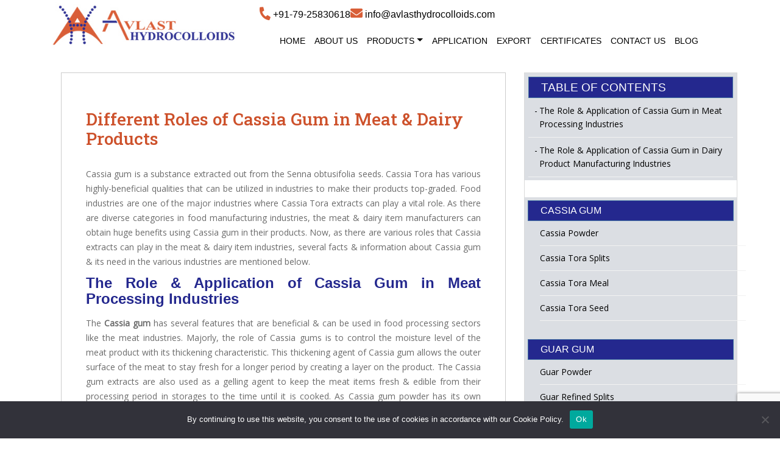

--- FILE ---
content_type: text/html; charset=UTF-8
request_url: https://www.avlasthydrocolloids.com/blog/different-roles-of-cassia-gum-in-meat-dairy-products/
body_size: 19658
content:
<!DOCTYPE html>
<html lang="en-US" class="no-js">
<head>
	<!-- Google Tag Manager -->
<script>(function(w,d,s,l,i){w[l]=w[l]||[];w[l].push({'gtm.start':
new Date().getTime(),event:'gtm.js'});var f=d.getElementsByTagName(s)[0],
j=d.createElement(s),dl=l!='dataLayer'?'&l='+l:'';j.async=true;j.src=
'https://www.googletagmanager.com/gtm.js?id='+i+dl;f.parentNode.insertBefore(j,f);
})(window,document,'script','dataLayer','GTM-TQKFCHL');</script>
<!-- End Google Tag Manager -->
	<meta charset="UTF-8">
	<meta name="viewport" content="width=device-width, initial-scale=1">
	<link rel="profile" href="http://gmpg.org/xfn/11">
    <link rel="stylesheet" id="bootstarp-css" href="/blog/wp-content/themes/avlast/bootstrap.min.css" type="text/css" media="all">
    <link rel="stylesheet" href="/blog/wp-content/themes/avlast/custom.css" type="text/css">
    <link rel="shortcut icon" href="/blog/wp-content/themes/avlast/images/favicon.ico" type="image/x-icon"> <link rel="icon" href="/wp-content/themes/avlast/images/favicon.ico" type="image/x-icon">
    <link href="https://fonts.googleapis.com/css?family=Roboto+Slab" rel="stylesheet">
    <link href="https://fonts.googleapis.com/css?family=Open+Sans" rel="stylesheet">
      <link rel="stylesheet" href="/blog/wp-content/themes/avlast/fonts/font-awesome.css" type="text/css">
        <link rel="stylesheet" href="/blog/wp-content/themes/avlast/fonts/font-awesome.min.css" type="text/css">
	<link rel="stylesheet" href="https://use.fontawesome.com/releases/v5.15.3/css/all.css?ver=5.15.3" type="text/css">
    <script src="/blog/wp-content/themes/avlast/js/bootstrap.min.js"></script>
		<link rel="pingback" href="https://www.avlasthydrocolloids.com/blog/xmlrpc.php">
		<script>(function(html){html.className = html.className.replace(/\bno-js\b/,'js')})(document.documentElement);</script>
<title>Different Roles of Cassia Gum in Meat &amp; Dairy Products</title>
<meta name='robots' content='max-image-preview:large' />

<!-- This site is optimized with the Yoast SEO plugin v9.1 - https://yoast.com/wordpress/plugins/seo/ -->
<meta name="description" content="The Cassia gum plays multiple roles in various industries like meat &amp; dairy processing industries. Hence, here are the following points that cover the roles that Cassia gums have in such industries."/>
<link rel="canonical" href="https://www.avlasthydrocolloids.com/blog/different-roles-of-cassia-gum-in-meat-dairy-products/" />
<!-- / Yoast SEO plugin. -->

<link rel='dns-prefetch' href='//ajax.googleapis.com' />
<link rel='dns-prefetch' href='//www.google.com' />
<link rel='dns-prefetch' href='//fonts.googleapis.com' />
<link rel='dns-prefetch' href='//s.w.org' />
<script type="text/javascript">
window._wpemojiSettings = {"baseUrl":"https:\/\/s.w.org\/images\/core\/emoji\/14.0.0\/72x72\/","ext":".png","svgUrl":"https:\/\/s.w.org\/images\/core\/emoji\/14.0.0\/svg\/","svgExt":".svg","source":{"concatemoji":"https:\/\/www.avlasthydrocolloids.com\/blog\/wp-includes\/js\/wp-emoji-release.min.js?ver=6.0.11"}};
/*! This file is auto-generated */
!function(e,a,t){var n,r,o,i=a.createElement("canvas"),p=i.getContext&&i.getContext("2d");function s(e,t){var a=String.fromCharCode,e=(p.clearRect(0,0,i.width,i.height),p.fillText(a.apply(this,e),0,0),i.toDataURL());return p.clearRect(0,0,i.width,i.height),p.fillText(a.apply(this,t),0,0),e===i.toDataURL()}function c(e){var t=a.createElement("script");t.src=e,t.defer=t.type="text/javascript",a.getElementsByTagName("head")[0].appendChild(t)}for(o=Array("flag","emoji"),t.supports={everything:!0,everythingExceptFlag:!0},r=0;r<o.length;r++)t.supports[o[r]]=function(e){if(!p||!p.fillText)return!1;switch(p.textBaseline="top",p.font="600 32px Arial",e){case"flag":return s([127987,65039,8205,9895,65039],[127987,65039,8203,9895,65039])?!1:!s([55356,56826,55356,56819],[55356,56826,8203,55356,56819])&&!s([55356,57332,56128,56423,56128,56418,56128,56421,56128,56430,56128,56423,56128,56447],[55356,57332,8203,56128,56423,8203,56128,56418,8203,56128,56421,8203,56128,56430,8203,56128,56423,8203,56128,56447]);case"emoji":return!s([129777,127995,8205,129778,127999],[129777,127995,8203,129778,127999])}return!1}(o[r]),t.supports.everything=t.supports.everything&&t.supports[o[r]],"flag"!==o[r]&&(t.supports.everythingExceptFlag=t.supports.everythingExceptFlag&&t.supports[o[r]]);t.supports.everythingExceptFlag=t.supports.everythingExceptFlag&&!t.supports.flag,t.DOMReady=!1,t.readyCallback=function(){t.DOMReady=!0},t.supports.everything||(n=function(){t.readyCallback()},a.addEventListener?(a.addEventListener("DOMContentLoaded",n,!1),e.addEventListener("load",n,!1)):(e.attachEvent("onload",n),a.attachEvent("onreadystatechange",function(){"complete"===a.readyState&&t.readyCallback()})),(e=t.source||{}).concatemoji?c(e.concatemoji):e.wpemoji&&e.twemoji&&(c(e.twemoji),c(e.wpemoji)))}(window,document,window._wpemojiSettings);
</script>
<style type="text/css">
img.wp-smiley,
img.emoji {
	display: inline !important;
	border: none !important;
	box-shadow: none !important;
	height: 1em !important;
	width: 1em !important;
	margin: 0 0.07em !important;
	vertical-align: -0.1em !important;
	background: none !important;
	padding: 0 !important;
}
</style>
	<link rel='stylesheet' id='hfe-widgets-style-css'  href='https://www.avlasthydrocolloids.com/blog/wp-content/plugins/header-footer-elementor/inc/widgets-css/frontend.css?ver=1.6.41' type='text/css' media='all' />
<link rel='stylesheet' id='wp-block-library-css'  href='https://www.avlasthydrocolloids.com/blog/wp-includes/css/dist/block-library/style.min.css?ver=6.0.11' type='text/css' media='all' />
<style id='aab-accordion-item-style-inline-css' type='text/css'>
.wp-block-aab-accordion-item{overflow:hidden}.wp-block-aab-accordion-item :focus{border:1px solid #87cefa}.wp-block-aab-accordion-item .aagb__accordion_head{align-items:center;cursor:pointer;display:flex;justify-content:space-between;outline:0}.wp-block-aab-accordion-item .aagb__accordion_head #complete-sign{background-color:#66cda3;border-radius:50%;color:#fff;display:none;font-size:15px;line-height:1.6;padding:0 5px;text-align:center}.wp-block-aab-accordion-item .aagb__accordion_head .aagb__accordion_icon{border-radius:50%;height:20px;width:20px}.wp-block-aab-accordion-item .aagb__accordion_head .aagb__accordion_icon .aagb__icon_dashicons_box{align-items:center;display:flex;justify-content:center}.wp-block-aab-accordion-item .aagb__accordion_head.aagb_right_icon{flex-direction:row}.wp-block-aab-accordion-item .aagb__accordion_head.aagb_left_icon{flex-direction:row-reverse}.wp-block-aab-accordion-item .aagb__accordion_head .aagb__accordion_heading.aagb_right_icon{flex:1;margin-right:20px}.wp-block-aab-accordion-item .aagb__accordion_head .aagb__accordion_heading.aagb_left_icon{flex:1;margin-left:20px}.wp-block-aab-accordion-item .aagb__accordion_head .aagb__accordion_heading.aagb_right_link{align-items:center;display:flex}.wp-block-aab-accordion-item .aagb__accordion_head .aagb__accordion_heading.aagb_left_link{position:relative}.wp-block-aab-accordion-item .aagb__accordion_head .aagb__accordion_heading.aagb_left_link a{left:0;padding-left:0!important;position:absolute;top:2px}.wp-block-aab-accordion-item .aagb__accordion_head .aagb__accordion_heading.aagb_left_link .aagb__accordion_title{padding-left:30px}.wp-block-aab-accordion-item .aagb__accordion_head .aagb__accordion_heading .aagb__accordion_title.line-through{text-decoration:line-through}.wp-block-aab-accordion-item .aagb__accordion_head .aagb__accordion_heading a{color:#333;font-size:1.4rem!important;line-height:.5;opacity:.5;text-decoration:none}.wp-block-aab-accordion-item .aagb__accordion_head .aagb__accordion_heading a.anchorjs-link:after{font-size:1.4rem!important}.wp-block-aab-accordion-item .aagb__accordion_head .aagb__accordion_heading:hover a{opacity:1}.wp-block-aab-accordion-item .collapse-icon span{display:block}.wp-block-aab-accordion-item .aagb__accordion_body{display:none}.wp-block-aab-accordion-item .aagb__accordion_body .continue{background:#41a9f8;border-radius:3px;color:#fff;cursor:pointer;display:flex;justify-content:space-between;padding:10px 20px}.wp-block-aab-accordion-item .aagb__accordion_body .continue .step-down-icon{align-items:center;border-radius:50%;color:#41a9f8;display:flex;justify-content:center}.wp-block-aab-accordion-item .aagb__accordion_body .continue .step-down-icon svg{height:20px;width:20px}.wp-block-aab-accordion-item.aagb__accordion_active{overflow:hidden}.wp-block-aab-accordion-item.aagb__accordion_active :focus{border:0 solid #000}.aagb_form_inner{margin:0 auto 40px;max-width:100%;text-align:center;width:600px}.aagb_form_inner .aagb_form_group{position:relative}.aagb_form_inner .aagb_form_group:before{color:rgba(68,68,68,.267);content:"";font-family:dashicons;font-size:26px;position:absolute;right:14px;top:11px}.aagb_form_inner .aagb_form_control{border:1px solid #ccc;border-radius:4px;color:#333;font-size:18px;height:60px;padding:0 30px;width:100%}.aagb_form_inner .help-block{font-size:16px}.aagb_overlay{background:linear-gradient(180deg,hsla(0,0%,100%,0),#fff 75%);height:50px;margin-top:-50px;position:relative}.aagb_accordion_wrapper_btn{display:flex;justify-content:flex-end}.aagb_accordion_wrapper_btn a{color:#333;display:flex;font-size:16px;font-weight:500;margin:0 0 5px 16px;text-decoration:none!important}.aagb_accordion_wrapper_btn a:hover{color:#069}.aagb_accordion_wrapper_btn a svg{margin-right:4px;width:.875em}.aagb__accordion_body .aagb_button_toggle{background:transparent;border:0;color:#333;font-size:16px;font-weight:500;padding:0}.aagb__accordion_body .aagb_button_toggle:hover{color:#4c4cf1;text-decoration:underline}.aagb__accordion_body .aagb_button_toggle:focus{box-shadow:none;outline:none}.label-d-block{display:block;margin-bottom:5px}.wp-block-aab-group-accordion .aagb__accordion_container.step .aagb__accordion_icon{height:auto;width:auto}.wp-block-aab-group-accordion .aagb__accordion_container.style-qa.step .aagb__accordion_body .continue{margin-bottom:10px;width:90%}.wp-block-aab-group-accordion .step-result{border:1px solid #3e94b2;display:block;padding:20px}.wp-block-aab-accordion-item.aagb__accordion_container.style-qa .aagb__accordion_head{padding:10px}.wp-block-aab-accordion-item.aagb__accordion_container.style-qa .aagb__accordion_head .aagb__accordion_heading{gap:10px}.wp-block-aab-accordion-item.aagb__accordion_container.style-qa .aagb__accordion_head .aagb__accordion_heading .icon-container{display:block;position:relative}.wp-block-aab-accordion-item.aagb__accordion_container.style-qa .aagb__accordion_head .aagb__accordion_heading .icon-container .icon-q{background:#505050;border-radius:3px;color:#fff;font-size:25px;font-weight:500;line-height:40px;text-align:center;width:80px}.wp-block-aab-accordion-item.aagb__accordion_container.style-qa .aagb__accordion_head .aagb__accordion_heading .icon-container .icon-a{background:#f5a623;border-radius:3px;color:#fff;font-size:25px;font-weight:500;left:0;line-height:40px;opacity:0;position:absolute;text-align:center;top:0;width:80px}.wp-block-aab-accordion-item.aagb__accordion_container.style-qa .aagb__accordion_body{border-top:none!important;padding:0 0 0 104px}.wp-block-aab-accordion-item.aagb__accordion_container.style-qa .aagb__accordion_body .block-editor-inner-blocks .block-editor-block-list__layout :first-child{margin-top:0}.wp-block-aab-accordion-item.aagb__accordion_container.style-qa .aagb__accordion_body.aagb__accordion_body--show{border-top:none!important}.wp-block-aab-accordion-item.aagb__accordion_container.style-qa .aagb__accordion_body.aagb__accordion_body--show .aagb__accordion_component :first-child{margin-top:0}.wp-block-aab-accordion-item.aagb__accordion_container.style-qa :where(.wp-site-blocks :focus){outline-style:none;outline-width:0}.wp-block-aab-accordion-item.aagb__accordion_container.style-qa.aagb__accordion_active .aagb__accordion_head :active{border-bottom:none!important}.wp-block-aab-accordion-item.aagb__accordion_container.style-qa.aagb__accordion_active .aagb__accordion_head .aagb__accordion_heading .icon-container .icon-a{opacity:1;top:40px;z-index:101}.wp-block-aab-accordion-item.aagb__accordion_container.style-qa.aagb__accordion_active .aagb__accordion_head--keyboard:focus{border:none!important}.block-editor-block-list__block.wp-block.aagb__accordion_container.style-qa.wp-block-aab-accordion-item .aagb__accordion_heading .icon-container .icon-a{opacity:1;top:40px;z-index:101}.wp-block-aab-accordion-item.aagb__accordion_container.check-list .aagb__accordion_head{background:red}.wp-block-aab-accordion-item.aagb__accordion_container.check-list .aagb__accordion_head .aagb__accordion_heading .checklist-box{align-items:center;-moz-appearance:none;appearance:none;-webkit-appearance:none;background-color:#fff;border:1px solid #e6e6e6;border-radius:4px;cursor:pointer;display:flex;height:25px;justify-content:center;margin-right:10px;width:25px}.wp-block-aab-accordion-item.aagb__accordion_container.check-list .aagb__accordion_head .aagb__accordion_heading .checklist-box:checked:after{color:#0707a3;content:"✓";display:block;font-size:16px;text-align:center}.wp-block-aab-accordion-item.aagb__accordion_container.check-list .aagb__accordion_head .aagb__accordion_heading .checklist-box:focus{outline:none}.block-editor-block-list__block.aagb__accordion_container.check-list.wp-block-aab-accordion-item .aagb__accordion_head{background:red}.block-editor-block-list__block.aagb__accordion_container.check-list.wp-block-aab-accordion-item .aagb__accordion_head .aagb__accordion_heading .checklist-label{background-color:#fff;border:1px solid #e6e6e6;border-radius:4px;cursor:pointer;height:25px;margin-right:10px;position:relative;width:25px}.block-editor-block-list__block.aagb__accordion_container.check-list.wp-block-aab-accordion-item .aagb__accordion_head .aagb__accordion_heading .checklist-label span{height:25px;left:0;position:absolute;top:0;width:25px}.block-editor-block-list__block.aagb__accordion_container.check-list.wp-block-aab-accordion-item .aagb__accordion_head .aagb__accordion_heading .checklist-label span:after{color:#0707a3;content:"✓";display:block;display:none;font-size:16px;text-align:center}.block-editor-block-list__block.aagb__accordion_container.check-list.wp-block-aab-accordion-item .aagb__accordion_head .aagb__accordion_heading .checklist-label .checklist-box{height:0;opacity:0;padding-left:25px;position:absolute;width:0}.wp-block-aab-accordion-item.aagb__accordion_container.check-list.style-qa .aagb__accordion_body{padding-left:150px}

</style>
<style id='gutena-accordion-style-inline-css' type='text/css'>
.gutena-accordion-block{display:grid;row-gap:calc(var(--gutena--accordion-panel-spacing, 20)*1px)}.gutena-accordion-block>.gutena-accordion-block__panel{background-color:var(--gutena--accordion-panel-background-color);border:var(--gutena--accordion-panel-border);border-radius:var(--gutena--accordion-panel-border-radius);cursor:pointer;margin:0!important}.gutena-accordion-block>.gutena-accordion-block__panel>.gutena-accordion-block__panel-title{color:var(--gutena--accordion-panel-title-color);cursor:pointer;padding:var(--gutena--accordion-panel-padding,20px);transition:.4s}.gutena-accordion-block>.gutena-accordion-block__panel>.gutena-accordion-block__panel-title.editor{padding-bottom:0}.gutena-accordion-block>.gutena-accordion-block__panel>.gutena-accordion-block__panel-title>.gutena-accordion-block__panel-title-inner{align-items:center;-moz-column-gap:10px;column-gap:10px;display:flex;margin:0;padding:0}.gutena-accordion-block>.gutena-accordion-block__panel>.gutena-accordion-block__panel-title>.gutena-accordion-block__panel-title-inner div,.gutena-accordion-block>.gutena-accordion-block__panel>.gutena-accordion-block__panel-title>.gutena-accordion-block__panel-title-inner p{color:var(--gutena--accordion-panel-title-color,var(--wp--preset--color--tertiary))!important;font-family:var(--gutena--accordion-panel-title-font-family,var(--wp--custom--typography--font-family--secondary));font-size:var(--gutena--accordion-panel-title-font-size,var(--wp--custom--typography--font-size--p));font-style:var(--gutena--accordion-panel-title-font-style,inherit);font-weight:var(--gutena--accordion-panel-title-font-weight);line-height:var(--gutena--accordion-panel-title-line-height,var(--wp--custom--typography--line-height--p));text-transform:var(--gutena--accordion-panel-title-text-transform)}.gutena-accordion-block>.gutena-accordion-block__panel>.gutena-accordion-block__panel-title>.gutena-accordion-block__panel-title-inner>.trigger-plus-minus{align-items:center;display:flex;height:20px;justify-content:center;margin-left:auto;position:relative;width:20px}.gutena-accordion-block>.gutena-accordion-block__panel>.gutena-accordion-block__panel-title>.gutena-accordion-block__panel-title-inner>.trigger-plus-minus>.horizontal{background-color:#313233;height:2px;opacity:1;position:absolute;transform:rotate(-90deg);transition:all .2s ease-in-out;width:60%}.gutena-accordion-block>.gutena-accordion-block__panel>.gutena-accordion-block__panel-title>.gutena-accordion-block__panel-title-inner>.trigger-plus-minus>.vertical{background-color:#313233;height:60%;transform:rotate(-90deg);transition:all .2s ease-in-out;width:2px}.gutena-accordion-block>.gutena-accordion-block__panel>.gutena-accordion-block__panel-title>.gutena-accordion-block__panel-title-inner>.trigger-up-down{display:inline-block;height:1.1rem;margin-left:auto;position:relative;top:50%;transform:translateY(-50%);width:1.1rem}.gutena-accordion-block>.gutena-accordion-block__panel>.gutena-accordion-block__panel-title>.gutena-accordion-block__panel-title-inner>.trigger-up-down>.horizontal{background-color:#313233;bottom:0;display:inline-block;height:.1rem;left:0;position:absolute;transform:rotate(45deg);transition:all .2s ease;width:.66rem}.gutena-accordion-block>.gutena-accordion-block__panel>.gutena-accordion-block__panel-title>.gutena-accordion-block__panel-title-inner>.trigger-up-down>.vertical{background-color:#313233;bottom:0;display:inline-block;height:.1rem;position:absolute;right:0;transform:rotate(-45deg);transition:all .2s ease;width:.66rem}.gutena-accordion-block>.gutena-accordion-block__panel>.gutena-accordion-block__panel-title>.gutena-accordion-block__panel-title-inner h1{font-size:var(--gutena--accordion-panel-title-font-size,var(--wp--custom--typography--font-size--hone));line-height:var(--gutena--accordion-panel-title-line-height,var(--wp--custom--typography--line-height--hone))}.gutena-accordion-block>.gutena-accordion-block__panel>.gutena-accordion-block__panel-title>.gutena-accordion-block__panel-title-inner h1,.gutena-accordion-block>.gutena-accordion-block__panel>.gutena-accordion-block__panel-title>.gutena-accordion-block__panel-title-inner h2{color:var(--gutena--accordion-panel-title-color,var(--wp--preset--color--secondary))!important;font-family:var(--gutena--accordion-panel-title-font-family,var(--wp--custom--typography--font-family--primary));font-weight:var(--gutena--accordion-panel-title-font-weight,var(--wp--custom--typography--font-weight--semi-bold));text-transform:var(--gutena--accordion-panel-title-text-transform)}.gutena-accordion-block>.gutena-accordion-block__panel>.gutena-accordion-block__panel-title>.gutena-accordion-block__panel-title-inner h2{font-size:var(--gutena--accordion-panel-title-font-size,var(--wp--custom--typography--font-size--htwo));line-height:var(--gutena--accordion-panel-title-line-height,var(--wp--custom--typography--line-height--htwo))}.gutena-accordion-block>.gutena-accordion-block__panel>.gutena-accordion-block__panel-title>.gutena-accordion-block__panel-title-inner h3{font-size:var(--gutena--accordion-panel-title-font-size,var(--wp--custom--typography--font-size--hthree));line-height:var(--gutena--accordion-panel-title-line-height,var(--wp--custom--typography--line-height--hthree))}.gutena-accordion-block>.gutena-accordion-block__panel>.gutena-accordion-block__panel-title>.gutena-accordion-block__panel-title-inner h3,.gutena-accordion-block>.gutena-accordion-block__panel>.gutena-accordion-block__panel-title>.gutena-accordion-block__panel-title-inner h4{color:var(--gutena--accordion-panel-title-color,var(--wp--preset--color--secondary))!important;font-family:var(--gutena--accordion-panel-title-font-family,var(--wp--custom--typography--font-family--primary));font-weight:var(--gutena--accordion-panel-title-font-weight,var(--wp--custom--typography--font-weight--semi-bold));text-transform:var(--gutena--accordion-panel-title-text-transform)}.gutena-accordion-block>.gutena-accordion-block__panel>.gutena-accordion-block__panel-title>.gutena-accordion-block__panel-title-inner h4{font-size:var(--gutena--accordion-panel-title-font-size,var(--wp--custom--typography--font-size--hfour));line-height:var(--gutena--accordion-panel-title-line-height,var(--wp--custom--typography--line-height--hfour))}.gutena-accordion-block>.gutena-accordion-block__panel>.gutena-accordion-block__panel-title>.gutena-accordion-block__panel-title-inner h5{font-size:var(--gutena--accordion-panel-title-font-size,var(--wp--custom--typography--font-size--hfive));line-height:var(--gutena--accordion-panel-title-line-height,var(--wp--custom--typography--line-height--hfive))}.gutena-accordion-block>.gutena-accordion-block__panel>.gutena-accordion-block__panel-title>.gutena-accordion-block__panel-title-inner h5,.gutena-accordion-block>.gutena-accordion-block__panel>.gutena-accordion-block__panel-title>.gutena-accordion-block__panel-title-inner h6{color:var(--gutena--accordion-panel-title-color,var(--wp--preset--color--secondary))!important;font-family:var(--gutena--accordion-panel-title-font-family,var(--wp--custom--typography--font-family--primary));font-weight:var(--gutena--accordion-panel-title-font-weight,var(--wp--custom--typography--font-weight--semi-bold));text-transform:var(--gutena--accordion-panel-title-text-transform)}.gutena-accordion-block>.gutena-accordion-block__panel>.gutena-accordion-block__panel-title>.gutena-accordion-block__panel-title-inner h6{font-size:var(--gutena--accordion-panel-title-font-size,var(--wp--custom--typography--font-size--hsix));line-height:var(--gutena--accordion-panel-title-line-height,var(--wp--custom--typography--line-height--hsix))}.gutena-accordion-block>.gutena-accordion-block__panel>.gutena-accordion-block__panel-content{color:var(--gutena--accordion-panel-content-color,var(--wp--preset--color--tertiary));cursor:default;font-family:var(--gutena--accordion-panel-content-font-family,var(--wp--custom--typography--font-family--secondary));font-size:var(--gutena--accordion-panel-content-font-size,var(--wp--custom--typography--line-height--p));font-style:var(--gutena--accordion-panel-content-font-style);font-weight:var(--gutena--accordion-panel-content-font-weight);line-height:var(--gutena--accordion-panel-content-line-height,var(--wp--custom--typography--line-height--p));text-transform:var(--gutena--accordion-panel-content-text-transform)}.gutena-accordion-block>.gutena-accordion-block__panel>.gutena-accordion-block__panel-content .wp-block-image:last-of-type,.gutena-accordion-block>.gutena-accordion-block__panel>.gutena-accordion-block__panel-content figcaption:last-of-type{margin-bottom:0}.gutena-accordion-block>.gutena-accordion-block__panel>.gutena-accordion-block__panel-content:not(.editor){max-height:0;overflow:hidden;transition:max-height .2s ease-out}.gutena-accordion-block>.gutena-accordion-block__panel>.gutena-accordion-block__panel-content>.gutena-accordion-block__panel-content-inner{margin-top:calc(var(--gutena--accordion-panel-title-content-spacing)*1px);padding:var(--gutena--accordion-panel-padding,20px);padding-top:0}.gutena-accordion-block>.gutena-accordion-block__panel>.gutena-accordion-block__panel-content>.gutena-accordion-block__panel-content-inner>:last-child{margin-bottom:0}.gutena-accordion-block>.gutena-accordion-block__panel.active>.gutena-accordion-block__panel-title{padding-bottom:0}.gutena-accordion-block>.gutena-accordion-block__panel.active>.gutena-accordion-block__panel-title>.gutena-accordion-block__panel-title-inner>.trigger-plus-minus>.horizontal{opacity:0;transform:rotate(90deg)}.gutena-accordion-block>.gutena-accordion-block__panel.active>.gutena-accordion-block__panel-title>.gutena-accordion-block__panel-title-inner>.trigger-plus-minus>.vertical{transform:rotate(90deg)}.gutena-accordion-block>.gutena-accordion-block__panel.active>.gutena-accordion-block__panel-title>.gutena-accordion-block__panel-title-inner>.trigger-up-down>.horizontal{transform:rotate(-45deg)}.gutena-accordion-block>.gutena-accordion-block__panel.active>.gutena-accordion-block__panel-title>.gutena-accordion-block__panel-title-inner>.trigger-up-down>.vertical{transform:rotate(45deg)}

</style>
<link rel='stylesheet' id='dashicons-css'  href='https://www.avlasthydrocolloids.com/blog/wp-includes/css/dashicons.min.css?ver=6.0.11' type='text/css' media='all' />
<style id='global-styles-inline-css' type='text/css'>
body{--wp--preset--color--black: #000000;--wp--preset--color--cyan-bluish-gray: #abb8c3;--wp--preset--color--white: #ffffff;--wp--preset--color--pale-pink: #f78da7;--wp--preset--color--vivid-red: #cf2e2e;--wp--preset--color--luminous-vivid-orange: #ff6900;--wp--preset--color--luminous-vivid-amber: #fcb900;--wp--preset--color--light-green-cyan: #7bdcb5;--wp--preset--color--vivid-green-cyan: #00d084;--wp--preset--color--pale-cyan-blue: #8ed1fc;--wp--preset--color--vivid-cyan-blue: #0693e3;--wp--preset--color--vivid-purple: #9b51e0;--wp--preset--gradient--vivid-cyan-blue-to-vivid-purple: linear-gradient(135deg,rgba(6,147,227,1) 0%,rgb(155,81,224) 100%);--wp--preset--gradient--light-green-cyan-to-vivid-green-cyan: linear-gradient(135deg,rgb(122,220,180) 0%,rgb(0,208,130) 100%);--wp--preset--gradient--luminous-vivid-amber-to-luminous-vivid-orange: linear-gradient(135deg,rgba(252,185,0,1) 0%,rgba(255,105,0,1) 100%);--wp--preset--gradient--luminous-vivid-orange-to-vivid-red: linear-gradient(135deg,rgba(255,105,0,1) 0%,rgb(207,46,46) 100%);--wp--preset--gradient--very-light-gray-to-cyan-bluish-gray: linear-gradient(135deg,rgb(238,238,238) 0%,rgb(169,184,195) 100%);--wp--preset--gradient--cool-to-warm-spectrum: linear-gradient(135deg,rgb(74,234,220) 0%,rgb(151,120,209) 20%,rgb(207,42,186) 40%,rgb(238,44,130) 60%,rgb(251,105,98) 80%,rgb(254,248,76) 100%);--wp--preset--gradient--blush-light-purple: linear-gradient(135deg,rgb(255,206,236) 0%,rgb(152,150,240) 100%);--wp--preset--gradient--blush-bordeaux: linear-gradient(135deg,rgb(254,205,165) 0%,rgb(254,45,45) 50%,rgb(107,0,62) 100%);--wp--preset--gradient--luminous-dusk: linear-gradient(135deg,rgb(255,203,112) 0%,rgb(199,81,192) 50%,rgb(65,88,208) 100%);--wp--preset--gradient--pale-ocean: linear-gradient(135deg,rgb(255,245,203) 0%,rgb(182,227,212) 50%,rgb(51,167,181) 100%);--wp--preset--gradient--electric-grass: linear-gradient(135deg,rgb(202,248,128) 0%,rgb(113,206,126) 100%);--wp--preset--gradient--midnight: linear-gradient(135deg,rgb(2,3,129) 0%,rgb(40,116,252) 100%);--wp--preset--duotone--dark-grayscale: url('#wp-duotone-dark-grayscale');--wp--preset--duotone--grayscale: url('#wp-duotone-grayscale');--wp--preset--duotone--purple-yellow: url('#wp-duotone-purple-yellow');--wp--preset--duotone--blue-red: url('#wp-duotone-blue-red');--wp--preset--duotone--midnight: url('#wp-duotone-midnight');--wp--preset--duotone--magenta-yellow: url('#wp-duotone-magenta-yellow');--wp--preset--duotone--purple-green: url('#wp-duotone-purple-green');--wp--preset--duotone--blue-orange: url('#wp-duotone-blue-orange');--wp--preset--font-size--small: 13px;--wp--preset--font-size--medium: 20px;--wp--preset--font-size--large: 36px;--wp--preset--font-size--x-large: 42px;}.has-black-color{color: var(--wp--preset--color--black) !important;}.has-cyan-bluish-gray-color{color: var(--wp--preset--color--cyan-bluish-gray) !important;}.has-white-color{color: var(--wp--preset--color--white) !important;}.has-pale-pink-color{color: var(--wp--preset--color--pale-pink) !important;}.has-vivid-red-color{color: var(--wp--preset--color--vivid-red) !important;}.has-luminous-vivid-orange-color{color: var(--wp--preset--color--luminous-vivid-orange) !important;}.has-luminous-vivid-amber-color{color: var(--wp--preset--color--luminous-vivid-amber) !important;}.has-light-green-cyan-color{color: var(--wp--preset--color--light-green-cyan) !important;}.has-vivid-green-cyan-color{color: var(--wp--preset--color--vivid-green-cyan) !important;}.has-pale-cyan-blue-color{color: var(--wp--preset--color--pale-cyan-blue) !important;}.has-vivid-cyan-blue-color{color: var(--wp--preset--color--vivid-cyan-blue) !important;}.has-vivid-purple-color{color: var(--wp--preset--color--vivid-purple) !important;}.has-black-background-color{background-color: var(--wp--preset--color--black) !important;}.has-cyan-bluish-gray-background-color{background-color: var(--wp--preset--color--cyan-bluish-gray) !important;}.has-white-background-color{background-color: var(--wp--preset--color--white) !important;}.has-pale-pink-background-color{background-color: var(--wp--preset--color--pale-pink) !important;}.has-vivid-red-background-color{background-color: var(--wp--preset--color--vivid-red) !important;}.has-luminous-vivid-orange-background-color{background-color: var(--wp--preset--color--luminous-vivid-orange) !important;}.has-luminous-vivid-amber-background-color{background-color: var(--wp--preset--color--luminous-vivid-amber) !important;}.has-light-green-cyan-background-color{background-color: var(--wp--preset--color--light-green-cyan) !important;}.has-vivid-green-cyan-background-color{background-color: var(--wp--preset--color--vivid-green-cyan) !important;}.has-pale-cyan-blue-background-color{background-color: var(--wp--preset--color--pale-cyan-blue) !important;}.has-vivid-cyan-blue-background-color{background-color: var(--wp--preset--color--vivid-cyan-blue) !important;}.has-vivid-purple-background-color{background-color: var(--wp--preset--color--vivid-purple) !important;}.has-black-border-color{border-color: var(--wp--preset--color--black) !important;}.has-cyan-bluish-gray-border-color{border-color: var(--wp--preset--color--cyan-bluish-gray) !important;}.has-white-border-color{border-color: var(--wp--preset--color--white) !important;}.has-pale-pink-border-color{border-color: var(--wp--preset--color--pale-pink) !important;}.has-vivid-red-border-color{border-color: var(--wp--preset--color--vivid-red) !important;}.has-luminous-vivid-orange-border-color{border-color: var(--wp--preset--color--luminous-vivid-orange) !important;}.has-luminous-vivid-amber-border-color{border-color: var(--wp--preset--color--luminous-vivid-amber) !important;}.has-light-green-cyan-border-color{border-color: var(--wp--preset--color--light-green-cyan) !important;}.has-vivid-green-cyan-border-color{border-color: var(--wp--preset--color--vivid-green-cyan) !important;}.has-pale-cyan-blue-border-color{border-color: var(--wp--preset--color--pale-cyan-blue) !important;}.has-vivid-cyan-blue-border-color{border-color: var(--wp--preset--color--vivid-cyan-blue) !important;}.has-vivid-purple-border-color{border-color: var(--wp--preset--color--vivid-purple) !important;}.has-vivid-cyan-blue-to-vivid-purple-gradient-background{background: var(--wp--preset--gradient--vivid-cyan-blue-to-vivid-purple) !important;}.has-light-green-cyan-to-vivid-green-cyan-gradient-background{background: var(--wp--preset--gradient--light-green-cyan-to-vivid-green-cyan) !important;}.has-luminous-vivid-amber-to-luminous-vivid-orange-gradient-background{background: var(--wp--preset--gradient--luminous-vivid-amber-to-luminous-vivid-orange) !important;}.has-luminous-vivid-orange-to-vivid-red-gradient-background{background: var(--wp--preset--gradient--luminous-vivid-orange-to-vivid-red) !important;}.has-very-light-gray-to-cyan-bluish-gray-gradient-background{background: var(--wp--preset--gradient--very-light-gray-to-cyan-bluish-gray) !important;}.has-cool-to-warm-spectrum-gradient-background{background: var(--wp--preset--gradient--cool-to-warm-spectrum) !important;}.has-blush-light-purple-gradient-background{background: var(--wp--preset--gradient--blush-light-purple) !important;}.has-blush-bordeaux-gradient-background{background: var(--wp--preset--gradient--blush-bordeaux) !important;}.has-luminous-dusk-gradient-background{background: var(--wp--preset--gradient--luminous-dusk) !important;}.has-pale-ocean-gradient-background{background: var(--wp--preset--gradient--pale-ocean) !important;}.has-electric-grass-gradient-background{background: var(--wp--preset--gradient--electric-grass) !important;}.has-midnight-gradient-background{background: var(--wp--preset--gradient--midnight) !important;}.has-small-font-size{font-size: var(--wp--preset--font-size--small) !important;}.has-medium-font-size{font-size: var(--wp--preset--font-size--medium) !important;}.has-large-font-size{font-size: var(--wp--preset--font-size--large) !important;}.has-x-large-font-size{font-size: var(--wp--preset--font-size--x-large) !important;}
</style>
<link rel='stylesheet' id='contact-form-7-css'  href='https://www.avlasthydrocolloids.com/blog/wp-content/plugins/contact-form-7/includes/css/styles.css?ver=5.1.9' type='text/css' media='all' />
<link rel='stylesheet' id='cookie-notice-front-css'  href='https://www.avlasthydrocolloids.com/blog/wp-content/plugins/cookie-notice/css/front.min.css?ver=2.5.6' type='text/css' media='all' />
<link rel='stylesheet' id='hamburger.css-css'  href='https://www.avlasthydrocolloids.com/blog/wp-content/plugins/wp-responsive-menu/assets/css/wpr-hamburger.css?ver=3.1.4' type='text/css' media='all' />
<link rel='stylesheet' id='wprmenu.css-css'  href='https://www.avlasthydrocolloids.com/blog/wp-content/plugins/wp-responsive-menu/assets/css/wprmenu.css?ver=3.1.4' type='text/css' media='all' />
<style id='wprmenu.css-inline-css' type='text/css'>
@media only screen and ( max-width: 992px ) {html body div.wprm-wrapper {overflow: scroll;}html body div.wprm-overlay{ background: rgb(0,0,0) }#wprmenu_bar {background-image: url();background-size: cover ;background-repeat: repeat;}#wprmenu_bar {background-color: #0d0d0d;}html body div#mg-wprm-wrap .wpr_submit .icon.icon-search {color: #ffffff;}#wprmenu_bar .menu_title,#wprmenu_bar .wprmenu_icon_menu {color: #f2f2f2;}#wprmenu_bar .menu_title {font-size: 20px;font-weight: normal;}#mg-wprm-wrap li.menu-item a {font-size: 15px;text-transform: uppercase;font-weight: normal;}#mg-wprm-wrap li.menu-item-has-children ul.sub-menu a {font-size: 15px;text-transform: uppercase;font-weight: normal;}#mg-wprm-wrap li.current-menu-item > a {background: #f3f3f3;}#mg-wprm-wrap li.current-menu-item > a,#mg-wprm-wrap li.current-menu-item span.wprmenu_icon{color: #ffffff !important;}#mg-wprm-wrap {background-color: #2e2e2e;}.cbp-spmenu-push-toright,.cbp-spmenu-push-toright .mm-slideout {left: 80% ;}.cbp-spmenu-push-toleft {left: -80% ;}#mg-wprm-wrap.cbp-spmenu-right,#mg-wprm-wrap.cbp-spmenu-left,#mg-wprm-wrap.cbp-spmenu-right.custom,#mg-wprm-wrap.cbp-spmenu-left.custom,.cbp-spmenu-vertical {width: 80%;max-width: 400px;}#mg-wprm-wrap ul#wprmenu_menu_ul li.menu-item a,div#mg-wprm-wrap ul li span.wprmenu_icon {color: #cfcfcf !important;}#mg-wprm-wrap ul#wprmenu_menu_ul li.menu-item a:hover {background: #f3f3f3;color: #606060 !important;}div#mg-wprm-wrap ul>li:hover>span.wprmenu_icon {color: #606060 !important;}.wprmenu_bar .hamburger-inner,.wprmenu_bar .hamburger-inner::before,.wprmenu_bar .hamburger-inner::after {background: #ffffff;}.wprmenu_bar .hamburger:hover .hamburger-inner,.wprmenu_bar .hamburger:hover .hamburger-inner::before,.wprmenu_bar .hamburger:hover .hamburger-inner::after {background: #ffffff;}div.wprmenu_bar div.hamburger{padding-right: 6px !important;}#wprmenu_menu.left {width:80%;left: -80%;right: auto;}#wprmenu_menu.right {width:80%;right: -80%;left: auto;}html body div#wprmenu_bar {height : 42px;}#mg-wprm-wrap.cbp-spmenu-left,#mg-wprm-wrap.cbp-spmenu-right,#mg-widgetmenu-wrap.cbp-spmenu-widget-left,#mg-widgetmenu-wrap.cbp-spmenu-widget-right {top: 42px !important;}.wprmenu_bar .hamburger {float: left;}.wprmenu_bar #custom_menu_icon.hamburger {top: 0px;left: 0px;float: left !important;background-color: #cccccc;}.wpr_custom_menu #custom_menu_icon {display: block;}html { padding-top: 42px !important; }#wprmenu_bar,#mg-wprm-wrap { display: block; }div#wpadminbar { position: fixed; }}
</style>
<link rel='stylesheet' id='wpr_icons-css'  href='https://www.avlasthydrocolloids.com/blog/wp-content/plugins/wp-responsive-menu/inc/assets/icons/wpr-icons.css?ver=3.1.4' type='text/css' media='all' />
<link rel='stylesheet' id='wpfront-scroll-top-css'  href='https://www.avlasthydrocolloids.com/blog/wp-content/plugins/wpfront-scroll-top/css/wpfront-scroll-top.min.css?ver=2.0.2' type='text/css' media='all' />
<link rel='stylesheet' id='ez-toc-css'  href='https://www.avlasthydrocolloids.com/blog/wp-content/plugins/easy-table-of-contents/assets/css/screen.min.css?ver=2.0.73' type='text/css' media='all' />
<style id='ez-toc-inline-css' type='text/css'>
div#ez-toc-container .ez-toc-title {font-size: 120%;}div#ez-toc-container .ez-toc-title {font-weight: 500;}div#ez-toc-container ul li {font-size: 95%;}div#ez-toc-container ul li {font-weight: 500;}div#ez-toc-container nav ul ul li {font-size: 90%;}div#ez-toc-container {background: #fff;border: 1px solid #ddd;}div#ez-toc-container p.ez-toc-title , #ez-toc-container .ez_toc_custom_title_icon , #ez-toc-container .ez_toc_custom_toc_icon {color: #999;}div#ez-toc-container ul.ez-toc-list a {color: #428bca;}div#ez-toc-container ul.ez-toc-list a:hover {color: #2a6496;}div#ez-toc-container ul.ez-toc-list a:visited {color: #428bca;}
.ez-toc-container-direction {direction: ltr;}.ez-toc-counter ul {direction: ltr;counter-reset: item ;}.ez-toc-counter nav ul li a::before {content: counter(item, none) "- ";margin-right: .2em; counter-increment: item;flex-grow: 0;flex-shrink: 0;float: left; }.ez-toc-widget-direction {direction: ltr;}.ez-toc-widget-container ul {direction: ltr;counter-reset: item ;}.ez-toc-widget-container nav ul li a::before {content: counter(item, none) "- ";margin-right: .2em; counter-increment: item;flex-grow: 0;flex-shrink: 0;float: left; }
</style>
<link rel='stylesheet' id='hfe-style-css'  href='https://www.avlasthydrocolloids.com/blog/wp-content/plugins/header-footer-elementor/assets/css/header-footer-elementor.css?ver=1.6.41' type='text/css' media='all' />
<link rel='stylesheet' id='elementor-frontend-css'  href='https://www.avlasthydrocolloids.com/blog/wp-content/plugins/elementor/assets/css/frontend-lite.min.css?ver=3.23.4' type='text/css' media='all' />
<link rel='stylesheet' id='swiper-css'  href='https://www.avlasthydrocolloids.com/blog/wp-content/plugins/elementor/assets/lib/swiper/v8/css/swiper.min.css?ver=8.4.5' type='text/css' media='all' />
<link rel='stylesheet' id='elementor-post-2016-css'  href='https://www.avlasthydrocolloids.com/blog/wp-content/uploads/elementor/css/post-2016.css?ver=1746180508' type='text/css' media='all' />
<link rel='stylesheet' id='elementor-global-css'  href='https://www.avlasthydrocolloids.com/blog/wp-content/uploads/elementor/css/global.css?ver=1746180508' type='text/css' media='all' />
<link rel='stylesheet' id='elementor-post-2041-css'  href='https://www.avlasthydrocolloids.com/blog/wp-content/uploads/elementor/css/post-2041.css?ver=1746180508' type='text/css' media='all' />
<link rel='stylesheet' id='twentysixteen-fonts-css'  href='https://fonts.googleapis.com/css?family=Merriweather%3A400%2C700%2C900%2C400italic%2C700italic%2C900italic%7CMontserrat%3A400%2C700%7CInconsolata%3A400&#038;subset=latin%2Clatin-ext' type='text/css' media='all' />
<link rel='stylesheet' id='genericons-css'  href='https://www.avlasthydrocolloids.com/blog/wp-content/themes/avlast/genericons/genericons.css?ver=3.4.1' type='text/css' media='all' />
<link rel='stylesheet' id='twentysixteen-style-css'  href='https://www.avlasthydrocolloids.com/blog/wp-content/themes/avlast/style.css?ver=6.0.11' type='text/css' media='all' />
<!--[if lt IE 10]>
<link rel='stylesheet' id='twentysixteen-ie-css'  href='https://www.avlasthydrocolloids.com/blog/wp-content/themes/avlast/css/ie.css?ver=20150930' type='text/css' media='all' />
<![endif]-->
<!--[if lt IE 9]>
<link rel='stylesheet' id='twentysixteen-ie8-css'  href='https://www.avlasthydrocolloids.com/blog/wp-content/themes/avlast/css/ie8.css?ver=20151230' type='text/css' media='all' />
<![endif]-->
<!--[if lt IE 8]>
<link rel='stylesheet' id='twentysixteen-ie7-css'  href='https://www.avlasthydrocolloids.com/blog/wp-content/themes/avlast/css/ie7.css?ver=20150930' type='text/css' media='all' />
<![endif]-->
<link rel='stylesheet' id='font-awesome-css'  href='https://www.avlasthydrocolloids.com/blog/wp-content/plugins/elementor/assets/lib/font-awesome/css/font-awesome.min.css?ver=4.7.0' type='text/css' media='all' />
<link rel='stylesheet' id='google-fonts-1-css'  href='https://fonts.googleapis.com/css?family=Roboto%3A100%2C100italic%2C200%2C200italic%2C300%2C300italic%2C400%2C400italic%2C500%2C500italic%2C600%2C600italic%2C700%2C700italic%2C800%2C800italic%2C900%2C900italic%7CRoboto+Slab%3A100%2C100italic%2C200%2C200italic%2C300%2C300italic%2C400%2C400italic%2C500%2C500italic%2C600%2C600italic%2C700%2C700italic%2C800%2C800italic%2C900%2C900italic%7CLato%3A100%2C100italic%2C200%2C200italic%2C300%2C300italic%2C400%2C400italic%2C500%2C500italic%2C600%2C600italic%2C700%2C700italic%2C800%2C800italic%2C900%2C900italic&#038;display=swap&#038;ver=6.0.11' type='text/css' media='all' />
<link rel="preconnect" href="https://fonts.gstatic.com/" crossorigin><script type='text/javascript' src='https://www.avlasthydrocolloids.com/blog/wp-content/plugins/gutena-accordion/build/view.js?ver=5ee49e43fe188c4120bb' id='gutena-accordion-script-js'></script>
<script type='text/javascript' id='jquery-core-js-extra'>
/* <![CDATA[ */
var aagb_local_object = {"ajax_url":"https:\/\/www.avlasthydrocolloids.com\/blog\/wp-admin\/admin-ajax.php","nonce":"0e844c4248","licensing":""};
/* ]]> */
</script>
<script type='text/javascript' src='https://www.avlasthydrocolloids.com/blog/wp-includes/js/jquery/jquery.min.js?ver=3.6.0' id='jquery-core-js'></script>
<script type='text/javascript' src='https://www.avlasthydrocolloids.com/blog/wp-includes/js/jquery/jquery-migrate.min.js?ver=3.3.2' id='jquery-migrate-js'></script>
<script type='text/javascript' id='cookie-notice-front-js-before'>
var cnArgs = {"ajaxUrl":"https:\/\/www.avlasthydrocolloids.com\/blog\/wp-admin\/admin-ajax.php","nonce":"4a9ea4850e","hideEffect":"fade","position":"bottom","onScroll":false,"onScrollOffset":100,"onClick":false,"cookieName":"cookie_notice_accepted","cookieTime":2592000,"cookieTimeRejected":2592000,"globalCookie":false,"redirection":false,"cache":false,"revokeCookies":false,"revokeCookiesOpt":"automatic"};
</script>
<script type='text/javascript' src='https://www.avlasthydrocolloids.com/blog/wp-content/plugins/cookie-notice/js/front.min.js?ver=2.5.6' id='cookie-notice-front-js'></script>
<script type='text/javascript' src='https://www.avlasthydrocolloids.com/blog/wp-content/plugins/wp-responsive-menu/assets/js/modernizr.custom.js?ver=3.1.4' id='modernizr-js'></script>
<script type='text/javascript' src='https://www.avlasthydrocolloids.com/blog/wp-content/plugins/wp-responsive-menu/assets/js/jquery.touchSwipe.min.js?ver=3.1.4' id='touchSwipe-js'></script>
<script type='text/javascript' id='wprmenu.js-js-extra'>
/* <![CDATA[ */
var wprmenu = {"zooming":"","from_width":"992","push_width":"400","menu_width":"80","parent_click":"","swipe":"","enable_overlay":"1"};
/* ]]> */
</script>
<script type='text/javascript' src='https://www.avlasthydrocolloids.com/blog/wp-content/plugins/wp-responsive-menu/assets/js/wprmenu.js?ver=3.1.4' id='wprmenu.js-js'></script>
<!--[if lt IE 9]>
<script type='text/javascript' src='https://www.avlasthydrocolloids.com/blog/wp-content/themes/avlast/js/html5.js?ver=3.7.3' id='twentysixteen-html5-js'></script>
<![endif]-->
<link rel="https://api.w.org/" href="https://www.avlasthydrocolloids.com/blog/wp-json/" /><link rel="alternate" type="application/json" href="https://www.avlasthydrocolloids.com/blog/wp-json/wp/v2/posts/1332" /><link rel="EditURI" type="application/rsd+xml" title="RSD" href="https://www.avlasthydrocolloids.com/blog/xmlrpc.php?rsd" />
<link rel="wlwmanifest" type="application/wlwmanifest+xml" href="https://www.avlasthydrocolloids.com/blog/wp-includes/wlwmanifest.xml" /> 
<meta name="generator" content="WordPress 6.0.11" />
<link rel='shortlink' href='https://www.avlasthydrocolloids.com/blog/?p=1332' />
<link rel="alternate" type="application/json+oembed" href="https://www.avlasthydrocolloids.com/blog/wp-json/oembed/1.0/embed?url=https%3A%2F%2Fwww.avlasthydrocolloids.com%2Fblog%2Fdifferent-roles-of-cassia-gum-in-meat-dairy-products%2F" />
<link rel="alternate" type="text/xml+oembed" href="https://www.avlasthydrocolloids.com/blog/wp-json/oembed/1.0/embed?url=https%3A%2F%2Fwww.avlasthydrocolloids.com%2Fblog%2Fdifferent-roles-of-cassia-gum-in-meat-dairy-products%2F&#038;format=xml" />
    
    <script type="text/javascript">
        var ajaxurl = 'https://www.avlasthydrocolloids.com/blog/wp-admin/admin-ajax.php';
    </script>
<meta name="generator" content="Elementor 3.23.4; features: e_optimized_css_loading, e_font_icon_svg, additional_custom_breakpoints, e_optimized_control_loading, e_lazyload, e_element_cache; settings: css_print_method-external, google_font-enabled, font_display-swap">
			<style>
				.e-con.e-parent:nth-of-type(n+4):not(.e-lazyloaded):not(.e-no-lazyload),
				.e-con.e-parent:nth-of-type(n+4):not(.e-lazyloaded):not(.e-no-lazyload) * {
					background-image: none !important;
				}
				@media screen and (max-height: 1024px) {
					.e-con.e-parent:nth-of-type(n+3):not(.e-lazyloaded):not(.e-no-lazyload),
					.e-con.e-parent:nth-of-type(n+3):not(.e-lazyloaded):not(.e-no-lazyload) * {
						background-image: none !important;
					}
				}
				@media screen and (max-height: 640px) {
					.e-con.e-parent:nth-of-type(n+2):not(.e-lazyloaded):not(.e-no-lazyload),
					.e-con.e-parent:nth-of-type(n+2):not(.e-lazyloaded):not(.e-no-lazyload) * {
						background-image: none !important;
					}
				}
			</style>
					<style type="text/css" id="wp-custom-css">
			ul.tora-list li:before {
    content: "\f0da";
    position: relative;
    left: 0;
    top: 2px;
    font-weight: 900;
    font-family: "Font Awesome 5 Free";
    font-size: 22px;
    color: #23248b;
    padding-right: 11px;
}



.blog-data-left ul.tora-list li {
    list-style: none !important;
}


.about p strong {
    color: #686868;
    font-weight: bold;
    font-size: 14px;
    font-family: 'Open Sans', sans-serif;
}


    .about li strong{
        color: #686868;
    font-weight: bold;
    font-size: 14px;
    font-family: 'Open Sans', sans-serif;
    }

.about h2 strong {
    font-size: 24px !important;
    text-align: left !important;
}
.about h3 strong{
 font-size: 20px !important;
}
ul.tora-list {
    margin-bottom: 15px !important;
    margin-top: 5px;
}
		</style>
		</head>


<body class="post-template-default single single-post postid-1332 single-format-standard cookies-not-set ehf-footer ehf-template-avlast ehf-stylesheet-avlast no-sidebar elementor-default elementor-kit-2016">
<!-- Google Tag Manager (noscript) -->
<noscript><iframe src="https://www.googletagmanager.com/ns.html?id=GTM-TQKFCHL"
height="0" width="0" style="display:none;visibility:hidden"></iframe></noscript>
<!-- End Google Tag Manager (noscript) -->
<div id="page" class="site">
	<div class="site-inner">
<!-- 		<div class="top-bar layout-set">
        <div class="container"><div class="row"><div style="color:#FFFFFF; font-size:12px; padding-left:15px">Call: <a href="tel:+917925830618" style="color:#FFFFFF;" onClick="_gaq.push(['_trackEvent', 'Call', 'Click', '+91-79-25830618']);">+91-79-25830618</a>&nbsp;&nbsp;&nbsp;|&nbsp;&nbsp;&nbsp;Email: <a href="mailto:info@avlasthydrocolloids.com" style="color:#FFFFFF;" onClick="_gaq.push(['_trackEvent', 'Email', 'Click', 'info@avlasthydrocolloids.com']);">info@avlasthydrocolloids.com</a></div></div></div>
        </div> -->
<!--         <div class="main_img"><div class="container img_bg"><div class="row"><div class="col-lg-12 col-sm-12 col-xs-12 col-md-12 abs"><img src="/blog/wp-content/themes/avlast/images/guar.png" alt="Guar Gum">   </div></div></div></div> -->

		<header id="masthead" class="site-header layout-set" role="banner">
        
			<div class="site-header-main layout-set">
<div class="container"><div class="row">
<div class="col-lg-5 col-sm-7 col-xs-12 col-md-5">
<div class="logo">
<a href="/"><img src="/blog/wp-content/themes/avlast/images/logo.png" alt="Reputed Manufacturer & Global Distributor of Cassia Gum & Guar Gum Powder and Derivatives" title="Reputed Manufacturer & Global Distributor of Cassia Gum Powder, Guar Gum Powder and Derivatives"></a>
</div>
<!-- <div class="logo-text">
<p>Processor, Exporter of Cassia Gum Powder & Guar Gum Powder</p>
</div> -->
</div>
<!-- <div class="col-lg-5 col-sm-5 col-xs-12 col-md-5">
<div class="home-translt">
</div>
</div> -->
<div class="col-lg-12 col-sm-12 col-xs-12 col-md-12">
	<div class="head-call-blog">
    <div class="main-top-right-blog">
        <div class="hed-right-blog">
            <div class="head-right-call-blog">
                
				<a href="tel:+917925830618"><i class="fas fa-phone"></i> <span class="text-call-mail">+91-79-25830618</span></a>
            </div>
            <div class="head-right-email-blog">
                
				<a href="mailto:info@avlasthydrocolloids.com"><i class="fas fa-envelope"></i> <span class="text-call-mail">info@avlasthydrocolloids.com</span></a>
            </div>
        </div>
    </div>
</div>
									
					<div id="site-header-menu" class="site-header-menu">
													<nav id="site-navigation" class="main-navigation" role="navigation" aria-label="Primary Menu">
								<div class="menu-header-menu-container"><ul id="menu-header-menu" class="primary-menu"><li id="menu-item-1072" class="menu-item menu-item-type-custom menu-item-object-custom menu-item-1072"><a href="https://www.avlasthydrocolloids.com">Home</a></li>
<li id="menu-item-1073" class="menu-item menu-item-type-custom menu-item-object-custom menu-item-1073"><a href="/about-us">About Us</a></li>
<li id="menu-item-1074" class="menu-item menu-item-type-custom menu-item-object-custom menu-item-has-children menu-item-1074"><a href="#">Products</a>
<ul class="sub-menu">
	<li id="menu-item-2064" class="menu-item menu-item-type-custom menu-item-object-custom menu-item-has-children menu-item-2064"><a href="#">Cassia Gum Product</a>
	<ul class="sub-menu">
		<li id="menu-item-2066" class="menu-item menu-item-type-custom menu-item-object-custom menu-item-2066"><a href="/product/cassia-tora-seed">Cassia Tora Seed</a></li>
		<li id="menu-item-2067" class="menu-item menu-item-type-custom menu-item-object-custom menu-item-2067"><a href="/product/cassia-tora-splits">Cassia Tora Splits</a></li>
		<li id="menu-item-2069" class="menu-item menu-item-type-custom menu-item-object-custom menu-item-2069"><a href="/product/cassia-gum-powder">Cassia Gum Powder</a></li>
		<li id="menu-item-2068" class="menu-item menu-item-type-custom menu-item-object-custom menu-item-2068"><a href="/product/cassia-tora-meal">Cassia Tora Meal</a></li>
	</ul>
</li>
	<li id="menu-item-2065" class="menu-item menu-item-type-custom menu-item-object-custom menu-item-has-children menu-item-2065"><a>Guar Gum Product</a>
	<ul class="sub-menu">
		<li id="menu-item-2135" class="menu-item menu-item-type-custom menu-item-object-custom menu-item-2135"><a href="/product/guar-meal">Guar Meal (Fodder)</a></li>
		<li id="menu-item-2136" class="menu-item menu-item-type-custom menu-item-object-custom menu-item-2136"><a href="/product/guar-refined-splits">Guar Refined Splits</a></li>
		<li id="menu-item-2137" class="menu-item menu-item-type-custom menu-item-object-custom menu-item-2137"><a href="/product/guar-gum-powder">Guar Gum Powder</a></li>
		<li id="menu-item-2138" class="menu-item menu-item-type-custom menu-item-object-custom menu-item-2138"><a href="/product/fast-hydration-guar-gum-powder">Fast Hydration Guar Gum Powder</a></li>
	</ul>
</li>
</ul>
</li>
<li id="menu-item-1075" class="menu-item menu-item-type-custom menu-item-object-custom menu-item-1075"><a href="https://www.avlasthydrocolloids.com/application">Application</a></li>
<li id="menu-item-1076" class="menu-item menu-item-type-custom menu-item-object-custom menu-item-1076"><a href="https://www.avlasthydrocolloids.com/export">Export</a></li>
<li id="menu-item-2013" class="menu-item menu-item-type-custom menu-item-object-custom menu-item-2013"><a href="/certificate">Certificates</a></li>
<li id="menu-item-1078" class="menu-item menu-item-type-custom menu-item-object-custom menu-item-1078"><a href="https://www.avlasthydrocolloids.com/contact-us">Contact us</a></li>
<li id="menu-item-1079" class="menu-item menu-item-type-custom menu-item-object-custom menu-item-home menu-item-1079"><a href="https://www.avlasthydrocolloids.com/blog/">Blog</a></li>
</ul></div>							</nav><!-- .main-navigation -->
						
						
					</div><!-- .site-header-menu -->
				               </div></div></div>
			</div><!-- .site-header-main -->

	
		</header><!-- .site-header -->
        

		<div id="content" class="site-content layout-set">
<div class="container">
<div class="row">

<div class="col-lg-8 col-md-8 col-sm-12 col-xs-12">
<div id="primary" class="content-area">
	<main id="main" class="site-main" role="main">
		
<article id="post-1332" class="post-1332 post type-post status-publish format-standard hentry category-cassia-gum">
	<header class="entry-header">
		
	</header><!-- .entry-header -->

	<div class="container">
<div class="row blog-table-desc">

<div class="col-lg-8 col-md-8 col-sm-12 col-xs-12 blog-data-left">
<div class="outer-border fff">
<div class="about">
<h1 class="entry-title1">Different Roles of Cassia Gum in Meat &#038; Dairy Products</h1>		<div id="ez-toc-container" class="ez-toc-v2_0_73 counter-hierarchy ez-toc-counter ez-toc-custom ez-toc-container-direction">
<div class="ez-toc-title-container">
<p class="ez-toc-title" style="cursor:inherit">Table of Contents</p>
<span class="ez-toc-title-toggle"><a href="#" class="ez-toc-pull-right ez-toc-btn ez-toc-btn-xs ez-toc-btn-default ez-toc-toggle" aria-label="Toggle Table of Content"><span class="ez-toc-js-icon-con"><span class=""><span class="eztoc-hide" style="display:none;">Toggle</span><span class="ez-toc-icon-toggle-span"><svg style="fill: #999;color:#999" xmlns="http://www.w3.org/2000/svg" class="list-377408" width="20px" height="20px" viewBox="0 0 24 24" fill="none"><path d="M6 6H4v2h2V6zm14 0H8v2h12V6zM4 11h2v2H4v-2zm16 0H8v2h12v-2zM4 16h2v2H4v-2zm16 0H8v2h12v-2z" fill="currentColor"></path></svg><svg style="fill: #999;color:#999" class="arrow-unsorted-368013" xmlns="http://www.w3.org/2000/svg" width="10px" height="10px" viewBox="0 0 24 24" version="1.2" baseProfile="tiny"><path d="M18.2 9.3l-6.2-6.3-6.2 6.3c-.2.2-.3.4-.3.7s.1.5.3.7c.2.2.4.3.7.3h11c.3 0 .5-.1.7-.3.2-.2.3-.5.3-.7s-.1-.5-.3-.7zM5.8 14.7l6.2 6.3 6.2-6.3c.2-.2.3-.5.3-.7s-.1-.5-.3-.7c-.2-.2-.4-.3-.7-.3h-11c-.3 0-.5.1-.7.3-.2.2-.3.5-.3.7s.1.5.3.7z"/></svg></span></span></span></a></span></div>
<nav><ul class='ez-toc-list ez-toc-list-level-1 ' ><li class='ez-toc-page-1 ez-toc-heading-level-2'><a class="ez-toc-link ez-toc-heading-1" href="https://www.avlasthydrocolloids.com/blog/different-roles-of-cassia-gum-in-meat-dairy-products/#the-role-application-of-cassia-gum-in-meat-processing-industries" title="The Role &amp; Application of Cassia Gum in Meat Processing Industries">The Role &amp; Application of Cassia Gum in Meat Processing Industries</a></li><li class='ez-toc-page-1 ez-toc-heading-level-2'><a class="ez-toc-link ez-toc-heading-2" href="https://www.avlasthydrocolloids.com/blog/different-roles-of-cassia-gum-in-meat-dairy-products/#the-role-application-of-cassia-gum-in-dairy-product-manufacturing-industries" title="The Role &amp; Application of Cassia Gum in Dairy Product Manufacturing Industries">The Role &amp; Application of Cassia Gum in Dairy Product Manufacturing Industries</a></li></ul></nav></div>
<p style="text-align: justify;">Cassia gum is a substance extracted out from the Senna obtusifolia seeds. Cassia Tora has various highly-beneficial qualities that can be utilized in industries to make their products top-graded. Food industries are one of the major industries where Cassia Tora extracts can play a vital role. As there are diverse categories in food manufacturing industries, the meat &amp; dairy item manufacturers can obtain huge benefits using Cassia gum in their products. Now, as there are various roles that Cassia extracts can play in the meat &amp; dairy item industries, several facts &amp; information about Cassia gum &amp; its need in the various industries are mentioned below.</p>

<h2><span class="ez-toc-section" id="the-role-application-of-cassia-gum-in-meat-processing-industries"></span><strong>The Role &amp; Application of Cassia Gum in Meat Processing Industries</strong><span class="ez-toc-section-end"></span></h2>
<p style="text-align: justify;">The <a href="https://www.avlasthydrocolloids.com/product/cassia-gum-powder">Cassia gum</a> has several features that are beneficial &amp; can be used in food processing sectors like the meat industries. Majorly, the role of Cassia gums is to control the moisture level of the meat product with its thickening characteristic. This thickening agent of Cassia gum allows the outer surface of the meat to stay fresh for a longer period by creating a layer on the product. The Cassia gum extracts are also used as a gelling agent to keep the meat items fresh &amp; edible from their processing period in storages to the time until it is cooked. As Cassia gum powder has its own nutritional value, it can add more healthy nutritional value to the meat product.</p>
<img fetchpriority="high" class="size-full wp-image-1179" src="https://www.avlasthydrocolloids.com/blog/wp-content/uploads/2020/06/cassia-gum-powder-alternative-for-locust-bean-gum.jpg" alt="Cassia Gum Powder Alternative for Locust Bean Gum" width="960" height="546" srcset="https://www.avlasthydrocolloids.com/blog/wp-content/uploads/2020/06/cassia-gum-powder-alternative-for-locust-bean-gum.jpg 960w, https://www.avlasthydrocolloids.com/blog/wp-content/uploads/2020/06/cassia-gum-powder-alternative-for-locust-bean-gum-768x437.jpg 768w" sizes="(max-width: 709px) 85vw, (max-width: 909px) 67vw, (max-width: 1362px) 62vw, 840px" />
<h2><span class="ez-toc-section" id="the-role-application-of-cassia-gum-in-dairy-product-manufacturing-industries"></span><strong>The Role &amp; Application of Cassia Gum in Dairy Product Manufacturing Industries</strong><span class="ez-toc-section-end"></span></h2>
<p style="text-align: justify;">The Cassia gum has multiple organic characteristics that can be utilized in dairy products. Adding Cassia extracts into dairy manufactured items can increase the healthiness of the product &amp; it also has the ability to reduce unnecessary saturated fats from dairy products. The Cassia gum powder has an emulsifier characteristic, which allows the products like yogurt, milk &amp; other liquid-edible items to remain moisture controlled. The role of Cassia gum powder in ice-cream or cheese is to soften the product&#8217;s nature to make it more mouth-dissolving &amp; easily consumable. On the other hand, the <a href="https://www.avlasthydrocolloids.com/blog/benefits-and-applications-of-cassia-tora-seeds/">Cassia tora</a> has several vital properties like gelling &amp; bonding with other ingredients. Being a bonding agent, the Cassia gum allows the nutrients of ingredients to produce a better quality dairy product. Another role of <a href="https://www.avlasthydrocolloids.com/blog/cassia-tora-extracts-applications-homeopathy/">Cassia extracts</a> like Cassia gum powder is to create an edible &amp; tasteful flavour in ice-cream so that it can be easily consumed by people of all ages.</p>
<img class="wp-image-995 aligncenter" src="https://www.avlasthydrocolloids.com/blog/wp-content/uploads/2020/02/cassia-gum-powder.jpg" alt="Cassia gum powder" width="444" height="444" srcset="https://www.avlasthydrocolloids.com/blog/wp-content/uploads/2020/02/cassia-gum-powder.jpg 1080w, https://www.avlasthydrocolloids.com/blog/wp-content/uploads/2020/02/cassia-gum-powder-768x768.jpg 768w" sizes="(max-width: 444px) 85vw, 444px" />
<p style="text-align: justify;">Cassia gum has a wide range of benefits, along with playing different roles in industries like meat processing &amp; dairy products. Cassia gum powder is one of the Cassia extracts that can be mixed with any food/edible item to make it more healthy &amp; also to emulsify it. From being used in products like meat, canned meat for pets, to dairy items like ice-cream, cheese, yogurt &amp; milk, the Cassia can be indulged with multiple food items. Not only that, there are multiple medical benefits that Cassia gum can offer. Now, that the Cassia gum extracts have multiple beneficial aspects that can make the quality of edible products better, industries prefer to add Cassia extracts in their food items.</p>
<iframe width="560" height="315" src="https://www.youtube.com/embed/w4BZuMQEgyQ" title="YouTube video player" frameborder="0" allow="accelerometer; autoplay; clipboard-write; encrypted-media; gyroscope; picture-in-picture" allowfullscreen></iframe>        
	</div></div>
    
    <div class="pagignation">
   
	<nav class="navigation post-navigation" aria-label="Posts">
		<h2 class="screen-reader-text">Post navigation</h2>
		<div class="nav-links"><div class="nav-previous"><a href="https://www.avlasthydrocolloids.com/blog/solubility-of-cassia-gum-powder/" rel="prev"><span class="meta-nav" aria-hidden="true"></span> <span class="screen-reader-text">Previous post:</span> <span class="post-title">Solubility of Cassia Gum Powder</span></a></div><div class="nav-next"><a href="https://www.avlasthydrocolloids.com/blog/cassia-gum-powder-an-organic-ingredient-for-dietary-supplements/" rel="next"><span class="meta-nav" aria-hidden="true"></span> <span class="screen-reader-text">Next post:</span> <span class="post-title">Cassia Gum Powder: An Organic Ingredient for Dietary Supplements</span></a></div></div>
	</nav>    </div></div>
    <div class="col-lg-4 col-md-4 col-sm-12 col-xs-12 blog-data-right">
        <div class="blog-sidebar-main ">
		<div class="table-content">
		 <div id="ez-toc-container" class="ez-toc-v2_0_73 counter-hierarchy ez-toc-counter ez-toc-custom ez-toc-container-direction">
<div class="ez-toc-title-container">
<p class="ez-toc-title" style="cursor:inherit">Table of Contents</p>
<span class="ez-toc-title-toggle"><a href="#" class="ez-toc-pull-right ez-toc-btn ez-toc-btn-xs ez-toc-btn-default ez-toc-toggle" aria-label="Toggle Table of Content"><span class="ez-toc-js-icon-con"><span class=""><span class="eztoc-hide" style="display:none;">Toggle</span><span class="ez-toc-icon-toggle-span"><svg style="fill: #999;color:#999" xmlns="http://www.w3.org/2000/svg" class="list-377408" width="20px" height="20px" viewBox="0 0 24 24" fill="none"><path d="M6 6H4v2h2V6zm14 0H8v2h12V6zM4 11h2v2H4v-2zm16 0H8v2h12v-2zM4 16h2v2H4v-2zm16 0H8v2h12v-2z" fill="currentColor"></path></svg><svg style="fill: #999;color:#999" class="arrow-unsorted-368013" xmlns="http://www.w3.org/2000/svg" width="10px" height="10px" viewBox="0 0 24 24" version="1.2" baseProfile="tiny"><path d="M18.2 9.3l-6.2-6.3-6.2 6.3c-.2.2-.3.4-.3.7s.1.5.3.7c.2.2.4.3.7.3h11c.3 0 .5-.1.7-.3.2-.2.3-.5.3-.7s-.1-.5-.3-.7zM5.8 14.7l6.2 6.3 6.2-6.3c.2-.2.3-.5.3-.7s-.1-.5-.3-.7c-.2-.2-.4-.3-.7-.3h-11c-.3 0-.5.1-.7.3-.2.2-.3.5-.3.7s.1.5.3.7z"/></svg></span></span></span></a></span></div>
<nav><ul class='ez-toc-list ez-toc-list-level-1 ' ><li class='ez-toc-page-1 ez-toc-heading-level-2'><a class="ez-toc-link ez-toc-heading-1" href="https://www.avlasthydrocolloids.com/blog/different-roles-of-cassia-gum-in-meat-dairy-products/#the-role-application-of-cassia-gum-in-meat-processing-industries" title="The Role &amp; Application of Cassia Gum in Meat Processing Industries">The Role &amp; Application of Cassia Gum in Meat Processing Industries</a></li><li class='ez-toc-page-1 ez-toc-heading-level-2'><a class="ez-toc-link ez-toc-heading-2" href="https://www.avlasthydrocolloids.com/blog/different-roles-of-cassia-gum-in-meat-dairy-products/#the-role-application-of-cassia-gum-in-dairy-product-manufacturing-industries" title="The Role &amp; Application of Cassia Gum in Dairy Product Manufacturing Industries">The Role &amp; Application of Cassia Gum in Dairy Product Manufacturing Industries</a></li></ul></nav></div>
		 </div>
          <section id="text-5" class="widget-odd widget-first widget-1 widget widget_text">			<div class="textwidget"><p>&nbsp;</p>
</div>
		</section><section id="text-3" class="widget-even widget-2 widget widget_text">			<div class="textwidget"><div class="home-left-section">
<div class="home-title"><a style="color: black;" href="https://www.avlasthydrocolloids.com/product/cassia-gum-powder">Cassia Gum</a></div>
<div class="product-list">
<p><!-- Widget Shortcode --></p>
<div id="nav_menu-7" class="widget-even widget-2 widget widget_nav_menu widget-shortcode area-wp_inactive_widgets">
<div class="menu-cassia-gum-container">
<ul id="menu-cassia-gum" class="menu">
<li id="menu-item-86" class="menu-item menu-item-type-post_type menu-item-object-page menu-item-86"><a style="color: black;" title="Cassia Gum Powder, Cassia Tora Powder, Goma Cassia, Gomme De Cassia" href="https://www.avlasthydrocolloids.com/product/cassia-gum-powder">Cassia Powder</a></li>
<li id="menu-item-85" class="menu-item menu-item-type-post_type menu-item-object-page menu-item-85"><a style="color: black;" title="Cassia Tora Splits, Cassia Tora Splits Exporters, Cassia Tora Splits India" href="https://www.avlasthydrocolloids.com/product/cassia-tora-splits">Cassia Tora Splits</a></li>
<li id="menu-item-84" class="menu-item menu-item-type-post_type menu-item-object-page menu-item-84"><a style="color: black;" title="Cassia Tora Meal – Cassia Meal for Cattle Feed" href="https://www.avlasthydrocolloids.com/product/cassia-tora-meal">Cassia Tora Meal</a></li>
<li id="menu-item-83" class="menu-item menu-item-type-post_type menu-item-object-page menu-item-83"><a style="color: black;" title="Cassia Tora Seed, Cassia Tora Seed Exporters India, Cassia Tora Seed" href="https://www.avlasthydrocolloids.com/product/cassia-tora-seed">Cassia Tora Seed</a></li>
</ul>
</div>
</div>
<p><!-- /Widget Shortcode --></p>
</div>
</div>
</div>
		</section><section id="text-4" class="widget-odd widget-last widget-3 widget widget_text">			<div class="textwidget"><div class="home-left-section">
<div class="home-title"><a style="color: black;" href="https://www.avlasthydrocolloids.com/guar-gum-powder/">Guar Gum</a></div>
<div class="product-list">
<p><!-- Widget Shortcode --></p>
<div id="nav_menu-6" class="widget-odd widget-3 widget widget_nav_menu widget-shortcode area-wp_inactive_widgets">
<div class="menu-guar-gum-container">
<ul id="menu-guar-gum" class="menu">
<li id="menu-item-73" class="menu-item menu-item-type-post_type menu-item-object-page menu-item-73"><a style="color: black;" title="Guar Gum Powder Manufacturer, Guar Gum Powder Exporter, Guar Gum Manufacturers, Guar Gum Exporters India" href="https://www.avlasthydrocolloids.com/product/guar-gum-powder">Guar Powder</a></li>
<li id="menu-item-72" class="menu-item menu-item-type-post_type menu-item-object-page menu-item-72"><a style="color: black;" title="Guar Refined Splits" href="https://www.avlasthydrocolloids.com/product/guar-refined-splits">Guar Refined Splits</a></li>
<li id="menu-item-71" class="menu-item menu-item-type-post_type menu-item-object-page menu-item-71"><a style="color: black;" title="Guar Meal (Fodder)" href="https://www.avlasthydrocolloids.com/product/guar-meal">Guar Meal (Fodder)</a></li>
<li id="menu-item-70" class="menu-item menu-item-type-post_type menu-item-object-page menu-item-70"><a style="color: black;" title="Fast Hydration Guar Gum Powder" href="https://www.avlasthydrocolloids.com/product/fast-hydration-guar-gum-powder">Fast Hydration Guar Gum Powder</a></li>
</ul>
</div>
</div>
<p><!-- /Widget Shortcode --></p>
</div>
</div>
</div>
		</section>		 
		  
          </div></div>
    
    </div></div><!-- .entry-content -->

	<!-- .entry-footer -->
</article><!-- #post-## -->

	</main><!-- .site-main -->

	
</div></div></div></div><!-- .content-area -->



		<footer itemtype="https://schema.org/WPFooter" itemscope="itemscope" id="colophon" role="contentinfo">
			<div class='footer-width-fixer'>		<div data-elementor-type="wp-post" data-elementor-id="2041" class="elementor elementor-2041">
				<div class="elementor-element elementor-element-cfb0d33 e-con-full e-flex e-con e-parent" data-id="cfb0d33" data-element_type="container" data-settings="{&quot;background_background&quot;:&quot;classic&quot;}">
		<div class="elementor-element elementor-element-e6e6eda e-flex e-con-boxed e-con e-child" data-id="e6e6eda" data-element_type="container">
					<div class="e-con-inner">
		<div class="elementor-element elementor-element-c6c896f e-con-full e-flex e-con e-child" data-id="c6c896f" data-element_type="container">
				<div class="elementor-element elementor-element-7eac8c6 footer-title elementor-widget elementor-widget-heading" data-id="7eac8c6" data-element_type="widget" data-widget_type="heading.default">
				<div class="elementor-widget-container">
			<style>/*! elementor - v3.23.0 - 05-08-2024 */
.elementor-heading-title{padding:0;margin:0;line-height:1}.elementor-widget-heading .elementor-heading-title[class*=elementor-size-]>a{color:inherit;font-size:inherit;line-height:inherit}.elementor-widget-heading .elementor-heading-title.elementor-size-small{font-size:15px}.elementor-widget-heading .elementor-heading-title.elementor-size-medium{font-size:19px}.elementor-widget-heading .elementor-heading-title.elementor-size-large{font-size:29px}.elementor-widget-heading .elementor-heading-title.elementor-size-xl{font-size:39px}.elementor-widget-heading .elementor-heading-title.elementor-size-xxl{font-size:59px}</style><span class="elementor-heading-title elementor-size-default">Contact Us</span>		</div>
				</div>
				<div class="elementor-element elementor-element-b4807da elementor-widget elementor-widget-heading" data-id="b4807da" data-element_type="widget" data-widget_type="heading.default">
				<div class="elementor-widget-container">
			<span class="elementor-heading-title elementor-size-default">Avlast Hydrocolloids</span>		</div>
				</div>
				<div class="elementor-element elementor-element-f98b821 elementor-widget elementor-widget-text-editor" data-id="f98b821" data-element_type="widget" data-widget_type="text-editor.default">
				<div class="elementor-widget-container">
			<style>/*! elementor - v3.23.0 - 05-08-2024 */
.elementor-widget-text-editor.elementor-drop-cap-view-stacked .elementor-drop-cap{background-color:#69727d;color:#fff}.elementor-widget-text-editor.elementor-drop-cap-view-framed .elementor-drop-cap{color:#69727d;border:3px solid;background-color:transparent}.elementor-widget-text-editor:not(.elementor-drop-cap-view-default) .elementor-drop-cap{margin-top:8px}.elementor-widget-text-editor:not(.elementor-drop-cap-view-default) .elementor-drop-cap-letter{width:1em;height:1em}.elementor-widget-text-editor .elementor-drop-cap{float:left;text-align:center;line-height:1;font-size:50px}.elementor-widget-text-editor .elementor-drop-cap-letter{display:inline-block}</style>				<p>618, G.I.D.C. Estate, Phase – IV,<br>
Vatva, Ahmedabad – 382445.<br>
Gujarat – INDIA.</p>						</div>
				</div>
				<div class="elementor-element elementor-element-6c823b8 elementor-widget elementor-widget-text-editor" data-id="6c823b8" data-element_type="widget" data-widget_type="text-editor.default">
				<div class="elementor-widget-container">
							Phone: +91-79-25830618<br>
Fax: +91-79-25830618<br>
Email: info@avlasthydrocolloids.com</p>						</div>
				</div>
		<div class="elementor-element elementor-element-6e171a9 e-grid e-con-full e-con e-child" data-id="6e171a9" data-element_type="container">
				<div class="elementor-element elementor-element-b83c77b elementor-view-stacked elementor-shape-circle elementor-widget elementor-widget-icon" data-id="b83c77b" data-element_type="widget" data-widget_type="icon.default">
				<div class="elementor-widget-container">
					<div class="elementor-icon-wrapper">
			<a class="elementor-icon" href="https://www.facebook.com/AvlastHydrocolloids/" target="_blank">
			<svg aria-hidden="true" class="e-font-icon-svg e-fab-facebook-f" viewBox="0 0 320 512" xmlns="http://www.w3.org/2000/svg"><path d="M279.14 288l14.22-92.66h-88.91v-60.13c0-25.35 12.42-50.06 52.24-50.06h40.42V6.26S260.43 0 225.36 0c-73.22 0-121.08 44.38-121.08 124.72v70.62H22.89V288h81.39v224h100.17V288z"></path></svg>			</a>
		</div>
				</div>
				</div>
				<div class="elementor-element elementor-element-07ae53f elementor-view-stacked elementor-shape-circle elementor-widget elementor-widget-icon" data-id="07ae53f" data-element_type="widget" data-widget_type="icon.default">
				<div class="elementor-widget-container">
					<div class="elementor-icon-wrapper">
			<a class="elementor-icon" href="https://in.pinterest.com/ahydrocolloids" target="_blank">
			<svg aria-hidden="true" class="e-font-icon-svg e-fab-pinterest-p" viewBox="0 0 384 512" xmlns="http://www.w3.org/2000/svg"><path d="M204 6.5C101.4 6.5 0 74.9 0 185.6 0 256 39.6 296 63.6 296c9.9 0 15.6-27.6 15.6-35.4 0-9.3-23.7-29.1-23.7-67.8 0-80.4 61.2-137.4 140.4-137.4 68.1 0 118.5 38.7 118.5 109.8 0 53.1-21.3 152.7-90.3 152.7-24.9 0-46.2-18-46.2-43.8 0-37.8 26.4-74.4 26.4-113.4 0-66.2-93.9-54.2-93.9 25.8 0 16.8 2.1 35.4 9.6 50.7-13.8 59.4-42 147.9-42 209.1 0 18.9 2.7 37.5 4.5 56.4 3.4 3.8 1.7 3.4 6.9 1.5 50.4-69 48.6-82.5 71.4-172.8 12.3 23.4 44.1 36 69.3 36 106.2 0 153.9-103.5 153.9-196.8C384 71.3 298.2 6.5 204 6.5z"></path></svg>			</a>
		</div>
				</div>
				</div>
				<div class="elementor-element elementor-element-0466bee elementor-view-stacked elementor-shape-circle elementor-widget elementor-widget-icon" data-id="0466bee" data-element_type="widget" data-widget_type="icon.default">
				<div class="elementor-widget-container">
					<div class="elementor-icon-wrapper">
			<a class="elementor-icon" href="https://x.com/Hydrocolloids" target="_blank">
			<svg aria-hidden="true" class="e-font-icon-svg e-fab-x-twitter" viewBox="0 0 512 512" xmlns="http://www.w3.org/2000/svg"><path d="M389.2 48h70.6L305.6 224.2 487 464H345L233.7 318.6 106.5 464H35.8L200.7 275.5 26.8 48H172.4L272.9 180.9 389.2 48zM364.4 421.8h39.1L151.1 88h-42L364.4 421.8z"></path></svg>			</a>
		</div>
				</div>
				</div>
				<div class="elementor-element elementor-element-97f57f9 elementor-view-stacked elementor-shape-circle elementor-widget elementor-widget-icon" data-id="97f57f9" data-element_type="widget" data-widget_type="icon.default">
				<div class="elementor-widget-container">
					<div class="elementor-icon-wrapper">
			<a class="elementor-icon" href="https://in.linkedin.com/pub/avlast-hydrocolloids/ba/a22/1a3" target="_blank">
			<svg aria-hidden="true" class="e-font-icon-svg e-fab-linkedin-in" viewBox="0 0 448 512" xmlns="http://www.w3.org/2000/svg"><path d="M100.28 448H7.4V148.9h92.88zM53.79 108.1C24.09 108.1 0 83.5 0 53.8a53.79 53.79 0 0 1 107.58 0c0 29.7-24.1 54.3-53.79 54.3zM447.9 448h-92.68V302.4c0-34.7-.7-79.2-48.29-79.2-48.29 0-55.69 37.7-55.69 76.7V448h-92.78V148.9h89.08v40.8h1.3c12.4-23.5 42.69-48.3 87.88-48.3 94 0 111.28 61.9 111.28 142.3V448z"></path></svg>			</a>
		</div>
				</div>
				</div>
				</div>
				<div class="elementor-element elementor-element-5f21cc9 elementor-widget__width-initial elementor-absolute elementor-widget-divider--view-line elementor-widget elementor-widget-divider" data-id="5f21cc9" data-element_type="widget" data-settings="{&quot;_position&quot;:&quot;absolute&quot;}" data-widget_type="divider.default">
				<div class="elementor-widget-container">
			<style>/*! elementor - v3.23.0 - 05-08-2024 */
.elementor-widget-divider{--divider-border-style:none;--divider-border-width:1px;--divider-color:#0c0d0e;--divider-icon-size:20px;--divider-element-spacing:10px;--divider-pattern-height:24px;--divider-pattern-size:20px;--divider-pattern-url:none;--divider-pattern-repeat:repeat-x}.elementor-widget-divider .elementor-divider{display:flex}.elementor-widget-divider .elementor-divider__text{font-size:15px;line-height:1;max-width:95%}.elementor-widget-divider .elementor-divider__element{margin:0 var(--divider-element-spacing);flex-shrink:0}.elementor-widget-divider .elementor-icon{font-size:var(--divider-icon-size)}.elementor-widget-divider .elementor-divider-separator{display:flex;margin:0;direction:ltr}.elementor-widget-divider--view-line_icon .elementor-divider-separator,.elementor-widget-divider--view-line_text .elementor-divider-separator{align-items:center}.elementor-widget-divider--view-line_icon .elementor-divider-separator:after,.elementor-widget-divider--view-line_icon .elementor-divider-separator:before,.elementor-widget-divider--view-line_text .elementor-divider-separator:after,.elementor-widget-divider--view-line_text .elementor-divider-separator:before{display:block;content:"";border-block-end:0;flex-grow:1;border-block-start:var(--divider-border-width) var(--divider-border-style) var(--divider-color)}.elementor-widget-divider--element-align-left .elementor-divider .elementor-divider-separator>.elementor-divider__svg:first-of-type{flex-grow:0;flex-shrink:100}.elementor-widget-divider--element-align-left .elementor-divider-separator:before{content:none}.elementor-widget-divider--element-align-left .elementor-divider__element{margin-left:0}.elementor-widget-divider--element-align-right .elementor-divider .elementor-divider-separator>.elementor-divider__svg:last-of-type{flex-grow:0;flex-shrink:100}.elementor-widget-divider--element-align-right .elementor-divider-separator:after{content:none}.elementor-widget-divider--element-align-right .elementor-divider__element{margin-right:0}.elementor-widget-divider--element-align-start .elementor-divider .elementor-divider-separator>.elementor-divider__svg:first-of-type{flex-grow:0;flex-shrink:100}.elementor-widget-divider--element-align-start .elementor-divider-separator:before{content:none}.elementor-widget-divider--element-align-start .elementor-divider__element{margin-inline-start:0}.elementor-widget-divider--element-align-end .elementor-divider .elementor-divider-separator>.elementor-divider__svg:last-of-type{flex-grow:0;flex-shrink:100}.elementor-widget-divider--element-align-end .elementor-divider-separator:after{content:none}.elementor-widget-divider--element-align-end .elementor-divider__element{margin-inline-end:0}.elementor-widget-divider:not(.elementor-widget-divider--view-line_text):not(.elementor-widget-divider--view-line_icon) .elementor-divider-separator{border-block-start:var(--divider-border-width) var(--divider-border-style) var(--divider-color)}.elementor-widget-divider--separator-type-pattern{--divider-border-style:none}.elementor-widget-divider--separator-type-pattern.elementor-widget-divider--view-line .elementor-divider-separator,.elementor-widget-divider--separator-type-pattern:not(.elementor-widget-divider--view-line) .elementor-divider-separator:after,.elementor-widget-divider--separator-type-pattern:not(.elementor-widget-divider--view-line) .elementor-divider-separator:before,.elementor-widget-divider--separator-type-pattern:not([class*=elementor-widget-divider--view]) .elementor-divider-separator{width:100%;min-height:var(--divider-pattern-height);-webkit-mask-size:var(--divider-pattern-size) 100%;mask-size:var(--divider-pattern-size) 100%;-webkit-mask-repeat:var(--divider-pattern-repeat);mask-repeat:var(--divider-pattern-repeat);background-color:var(--divider-color);-webkit-mask-image:var(--divider-pattern-url);mask-image:var(--divider-pattern-url)}.elementor-widget-divider--no-spacing{--divider-pattern-size:auto}.elementor-widget-divider--bg-round{--divider-pattern-repeat:round}.rtl .elementor-widget-divider .elementor-divider__text{direction:rtl}.e-con-inner>.elementor-widget-divider,.e-con>.elementor-widget-divider{width:var(--container-widget-width,100%);--flex-grow:var(--container-widget-flex-grow)}</style>		<div class="elementor-divider">
			<span class="elementor-divider-separator">
						</span>
		</div>
				</div>
				</div>
				</div>
		<div class="elementor-element elementor-element-451c5cb e-con-full e-flex e-con e-child" data-id="451c5cb" data-element_type="container">
				<div class="elementor-element elementor-element-bf8e882 footer-title elementor-widget elementor-widget-heading" data-id="bf8e882" data-element_type="widget" data-widget_type="heading.default">
				<div class="elementor-widget-container">
			<span class="elementor-heading-title elementor-size-default">Products</span>		</div>
				</div>
		<div class="elementor-element elementor-element-2244187 e-con-full e-flex e-con e-child" data-id="2244187" data-element_type="container">
		<div class="elementor-element elementor-element-f9be250 e-con-full e-flex e-con e-child" data-id="f9be250" data-element_type="container">
				<div class="elementor-element elementor-element-8585f45 footer-title elementor-widget elementor-widget-heading" data-id="8585f45" data-element_type="widget" data-widget_type="heading.default">
				<div class="elementor-widget-container">
			<span class="elementor-heading-title elementor-size-default">Cassia Gum</span>		</div>
				</div>
				<div class="elementor-element elementor-element-c6660a5 footer-pro-list elementor-icon-list--layout-traditional elementor-list-item-link-full_width elementor-widget elementor-widget-icon-list" data-id="c6660a5" data-element_type="widget" data-widget_type="icon-list.default">
				<div class="elementor-widget-container">
			<link rel="stylesheet" href="https://www.avlasthydrocolloids.com/blog/wp-content/plugins/elementor/assets/css/widget-icon-list.min.css">		<ul class="elementor-icon-list-items">
							<li class="elementor-icon-list-item">
											<a href="/product/cassia-gum-powder">

												<span class="elementor-icon-list-icon">
							<svg aria-hidden="true" class="e-font-icon-svg e-far-window-minimize" viewBox="0 0 512 512" xmlns="http://www.w3.org/2000/svg"><path d="M480 480H32c-17.7 0-32-14.3-32-32s14.3-32 32-32h448c17.7 0 32 14.3 32 32s-14.3 32-32 32z"></path></svg>						</span>
										<span class="elementor-icon-list-text">Cassia Gum Powder</span>
											</a>
									</li>
								<li class="elementor-icon-list-item">
											<a href="/product/cassia-tora-splits">

												<span class="elementor-icon-list-icon">
							<svg aria-hidden="true" class="e-font-icon-svg e-far-window-minimize" viewBox="0 0 512 512" xmlns="http://www.w3.org/2000/svg"><path d="M480 480H32c-17.7 0-32-14.3-32-32s14.3-32 32-32h448c17.7 0 32 14.3 32 32s-14.3 32-32 32z"></path></svg>						</span>
										<span class="elementor-icon-list-text">Cassia Tora Splits</span>
											</a>
									</li>
								<li class="elementor-icon-list-item">
											<a href="/product/cassia-tora-meal">

												<span class="elementor-icon-list-icon">
							<svg aria-hidden="true" class="e-font-icon-svg e-far-window-minimize" viewBox="0 0 512 512" xmlns="http://www.w3.org/2000/svg"><path d="M480 480H32c-17.7 0-32-14.3-32-32s14.3-32 32-32h448c17.7 0 32 14.3 32 32s-14.3 32-32 32z"></path></svg>						</span>
										<span class="elementor-icon-list-text">Cassia Tora Meal</span>
											</a>
									</li>
								<li class="elementor-icon-list-item">
											<a href="/product/cassia-tora-seed">

												<span class="elementor-icon-list-icon">
							<svg aria-hidden="true" class="e-font-icon-svg e-far-window-minimize" viewBox="0 0 512 512" xmlns="http://www.w3.org/2000/svg"><path d="M480 480H32c-17.7 0-32-14.3-32-32s14.3-32 32-32h448c17.7 0 32 14.3 32 32s-14.3 32-32 32z"></path></svg>						</span>
										<span class="elementor-icon-list-text">Cassia Tora Seed</span>
											</a>
									</li>
						</ul>
				</div>
				</div>
				</div>
		<div class="elementor-element elementor-element-8528d9c e-con-full e-flex e-con e-child" data-id="8528d9c" data-element_type="container">
				<div class="elementor-element elementor-element-7e5a0ed footer-title elementor-widget elementor-widget-heading" data-id="7e5a0ed" data-element_type="widget" data-widget_type="heading.default">
				<div class="elementor-widget-container">
			<span class="elementor-heading-title elementor-size-default">Guar Gum</span>		</div>
				</div>
				<div class="elementor-element elementor-element-ccdd84c footer-pro-list elementor-icon-list--layout-traditional elementor-list-item-link-full_width elementor-widget elementor-widget-icon-list" data-id="ccdd84c" data-element_type="widget" data-widget_type="icon-list.default">
				<div class="elementor-widget-container">
					<ul class="elementor-icon-list-items">
							<li class="elementor-icon-list-item">
											<a href="/product/guar-gum-powder">

												<span class="elementor-icon-list-icon">
							<svg aria-hidden="true" class="e-font-icon-svg e-far-window-minimize" viewBox="0 0 512 512" xmlns="http://www.w3.org/2000/svg"><path d="M480 480H32c-17.7 0-32-14.3-32-32s14.3-32 32-32h448c17.7 0 32 14.3 32 32s-14.3 32-32 32z"></path></svg>						</span>
										<span class="elementor-icon-list-text">Guar Gum Powder</span>
											</a>
									</li>
								<li class="elementor-icon-list-item">
											<a href="/product/guar-refined-splits">

												<span class="elementor-icon-list-icon">
							<svg aria-hidden="true" class="e-font-icon-svg e-far-window-minimize" viewBox="0 0 512 512" xmlns="http://www.w3.org/2000/svg"><path d="M480 480H32c-17.7 0-32-14.3-32-32s14.3-32 32-32h448c17.7 0 32 14.3 32 32s-14.3 32-32 32z"></path></svg>						</span>
										<span class="elementor-icon-list-text">Guar Refined Splits</span>
											</a>
									</li>
								<li class="elementor-icon-list-item">
											<a href="/product/guar-meal">

												<span class="elementor-icon-list-icon">
							<svg aria-hidden="true" class="e-font-icon-svg e-far-window-minimize" viewBox="0 0 512 512" xmlns="http://www.w3.org/2000/svg"><path d="M480 480H32c-17.7 0-32-14.3-32-32s14.3-32 32-32h448c17.7 0 32 14.3 32 32s-14.3 32-32 32z"></path></svg>						</span>
										<span class="elementor-icon-list-text">Guar Meal (Fodder)</span>
											</a>
									</li>
								<li class="elementor-icon-list-item">
											<a href="/product/fast-hydration-guar-gum-powder">

												<span class="elementor-icon-list-icon">
							<svg aria-hidden="true" class="e-font-icon-svg e-far-window-minimize" viewBox="0 0 512 512" xmlns="http://www.w3.org/2000/svg"><path d="M480 480H32c-17.7 0-32-14.3-32-32s14.3-32 32-32h448c17.7 0 32 14.3 32 32s-14.3 32-32 32z"></path></svg>						</span>
										<span class="elementor-icon-list-text">Fast Hydration Guar Gum Powder</span>
											</a>
									</li>
						</ul>
				</div>
				</div>
				</div>
				</div>
				<div class="elementor-element elementor-element-960f63e elementor-widget__width-initial elementor-absolute elementor-widget-divider--view-line elementor-widget elementor-widget-divider" data-id="960f63e" data-element_type="widget" data-settings="{&quot;_position&quot;:&quot;absolute&quot;}" data-widget_type="divider.default">
				<div class="elementor-widget-container">
					<div class="elementor-divider">
			<span class="elementor-divider-separator">
						</span>
		</div>
				</div>
				</div>
				</div>
		<div class="elementor-element elementor-element-d38eed6 e-con-full e-flex e-con e-child" data-id="d38eed6" data-element_type="container">
				<div class="elementor-element elementor-element-4276d98 footer-title elementor-widget elementor-widget-heading" data-id="4276d98" data-element_type="widget" data-widget_type="heading.default">
				<div class="elementor-widget-container">
			<span class="elementor-heading-title elementor-size-default">Quick Inquiry</span>		</div>
				</div>
				<div class="elementor-element elementor-element-b04bb53 elementor-widget elementor-widget-shortcode" data-id="b04bb53" data-element_type="widget" data-widget_type="shortcode.default">
				<div class="elementor-widget-container">
					<div class="elementor-shortcode"><div role="form" class="wpcf7" id="wpcf7-f2052-o1" lang="en-US" dir="ltr">
<div class="screen-reader-response" aria-live="polite"></div>
<form action="/blog/different-roles-of-cassia-gum-in-meat-dairy-products/#wpcf7-f2052-o1" method="post" class="wpcf7-form" novalidate="novalidate">
<div style="display: none;">
<input type="hidden" name="_wpcf7" value="2052" />
<input type="hidden" name="_wpcf7_version" value="5.1.9" />
<input type="hidden" name="_wpcf7_locale" value="en_US" />
<input type="hidden" name="_wpcf7_unit_tag" value="wpcf7-f2052-o1" />
<input type="hidden" name="_wpcf7_container_post" value="0" />
<input type="hidden" name="g-recaptcha-response" value="" />
</div>
<div class="footer-blog-form">
<div class="fbi-form">
<div class="fbi-form-labels w-50 form-left">
<label><span class="wpcf7-form-control-wrap your-name"><input type="text" name="your-name" value="" size="40" class="wpcf7-form-control wpcf7-text wpcf7-validates-as-required" aria-required="true" aria-invalid="false" placeholder="Full Name*" /></span></label>
</div>
<div class="fbi-form-labels w-50">
<label><span class="wpcf7-form-control-wrap Phone"><input type="tel" name="Phone" value="" size="40" class="wpcf7-form-control wpcf7-text wpcf7-tel wpcf7-validates-as-required wpcf7-validates-as-tel" aria-required="true" aria-invalid="false" placeholder="Phone*" /></span></label>
</div>
<div class="fbi-form-labels w-50 form-left">
<label><span class="wpcf7-form-control-wrap your-subject"><input type="text" name="your-subject" value="" size="40" class="wpcf7-form-control wpcf7-text wpcf7-validates-as-required" aria-required="true" aria-invalid="false" placeholder="Subject*" /></span></label>
</div>
<div class="fbi-form-labels w-50">
<label><span class="wpcf7-form-control-wrap your-email"><input type="email" name="your-email" value="" size="40" class="wpcf7-form-control wpcf7-text wpcf7-email wpcf7-validates-as-required wpcf7-validates-as-email" aria-required="true" aria-invalid="false" placeholder="Email*" /></span></label>
</div>
<div class="fbi-form-labels area-fb w-100">
<label><span class="wpcf7-form-control-wrap your-message"><textarea name="your-message" cols="40" rows="10" class="wpcf7-form-control wpcf7-textarea" aria-invalid="false" placeholder="Message*"></textarea></span></label>
</div>
<div class="fbi-form-submit-btn">
<input type="submit" value="Submit" class="wpcf7-form-control wpcf7-submit" />
</div>
</div>
</div>
<div class="wpcf7-response-output wpcf7-display-none" aria-hidden="true"></div></form></div></div>
				</div>
				</div>
				<div class="elementor-element elementor-element-35152bb elementor-widget__width-initial elementor-absolute elementor-widget-divider--view-line elementor-widget elementor-widget-divider" data-id="35152bb" data-element_type="widget" data-settings="{&quot;_position&quot;:&quot;absolute&quot;}" data-widget_type="divider.default">
				<div class="elementor-widget-container">
					<div class="elementor-divider">
			<span class="elementor-divider-separator">
						</span>
		</div>
				</div>
				</div>
				</div>
					</div>
				</div>
				<div class="elementor-element elementor-element-e0b3b2e elementor-widget-divider--view-line elementor-widget elementor-widget-divider" data-id="e0b3b2e" data-element_type="widget" data-widget_type="divider.default">
				<div class="elementor-widget-container">
					<div class="elementor-divider">
			<span class="elementor-divider-separator">
						</span>
		</div>
				</div>
				</div>
				<div class="elementor-element elementor-element-7611ba1 elementor-widget__width-initial elementor-widget elementor-widget-text-editor" data-id="7611ba1" data-element_type="widget" data-widget_type="text-editor.default">
				<div class="elementor-widget-container">
							<p>© Copyright 2024. Avlast Hydrocolloids. All rights reserved.</p>						</div>
				</div>
				</div>
				</div>
		</div>		</footer>
	</div><!-- #page -->

			<div class="wprm-wrapper">
        
        <!-- Overlay Starts here -->
			 			   <div class="wprm-overlay"></div>
			         <!-- Overlay Ends here -->
			
			         <div id="wprmenu_bar" class="wprmenu_bar bodyslide left">
  <div class="hamburger hamburger--slider">
    <span class="hamburger-box">
      <span class="hamburger-inner"></span>
    </span>
  </div>
  <div class="menu_title">
      <a href="https://www.avlasthydrocolloids.com/blog">
          </a>
      </div>
</div>			 
			<div class="cbp-spmenu cbp-spmenu-vertical cbp-spmenu-left default " id="mg-wprm-wrap">
				
				
				<ul id="wprmenu_menu_ul">
  
  <li class="menu-item menu-item-type-custom menu-item-object-custom menu-item-1072"><a href="https://www.avlasthydrocolloids.com">Home</a></li>
<li class="menu-item menu-item-type-custom menu-item-object-custom menu-item-1073"><a href="/about-us">About Us</a></li>
<li class="menu-item menu-item-type-custom menu-item-object-custom menu-item-has-children menu-item-1074"><a href="#">Products</a>
<ul class="sub-menu">
	<li class="menu-item menu-item-type-custom menu-item-object-custom menu-item-has-children menu-item-2064"><a href="#">Cassia Gum Product</a>
	<ul class="sub-menu">
		<li class="menu-item menu-item-type-custom menu-item-object-custom menu-item-2066"><a href="/product/cassia-tora-seed">Cassia Tora Seed</a></li>
		<li class="menu-item menu-item-type-custom menu-item-object-custom menu-item-2067"><a href="/product/cassia-tora-splits">Cassia Tora Splits</a></li>
		<li class="menu-item menu-item-type-custom menu-item-object-custom menu-item-2069"><a href="/product/cassia-gum-powder">Cassia Gum Powder</a></li>
		<li class="menu-item menu-item-type-custom menu-item-object-custom menu-item-2068"><a href="/product/cassia-tora-meal">Cassia Tora Meal</a></li>
	</ul>
</li>
	<li class="menu-item menu-item-type-custom menu-item-object-custom menu-item-has-children menu-item-2065"><a>Guar Gum Product</a>
	<ul class="sub-menu">
		<li class="menu-item menu-item-type-custom menu-item-object-custom menu-item-2135"><a href="/product/guar-meal">Guar Meal (Fodder)</a></li>
		<li class="menu-item menu-item-type-custom menu-item-object-custom menu-item-2136"><a href="/product/guar-refined-splits">Guar Refined Splits</a></li>
		<li class="menu-item menu-item-type-custom menu-item-object-custom menu-item-2137"><a href="/product/guar-gum-powder">Guar Gum Powder</a></li>
		<li class="menu-item menu-item-type-custom menu-item-object-custom menu-item-2138"><a href="/product/fast-hydration-guar-gum-powder">Fast Hydration Guar Gum Powder</a></li>
	</ul>
</li>
</ul>
</li>
<li class="menu-item menu-item-type-custom menu-item-object-custom menu-item-1075"><a href="https://www.avlasthydrocolloids.com/application">Application</a></li>
<li class="menu-item menu-item-type-custom menu-item-object-custom menu-item-1076"><a href="https://www.avlasthydrocolloids.com/export">Export</a></li>
<li class="menu-item menu-item-type-custom menu-item-object-custom menu-item-2013"><a href="/certificate">Certificates</a></li>
<li class="menu-item menu-item-type-custom menu-item-object-custom menu-item-1078"><a href="https://www.avlasthydrocolloids.com/contact-us">Contact us</a></li>
<li class="menu-item menu-item-type-custom menu-item-object-custom menu-item-home menu-item-1079"><a href="https://www.avlasthydrocolloids.com/blog/">Blog</a></li>
        <li>
          <div class="wpr_search search_top">
            <form role="search" method="get" class="wpr-search-form" action="https://www.avlasthydrocolloids.com/blog/">
  <label for="search-form-6967178832981"></label>
  <input type="search" class="wpr-search-field" placeholder="Search..." value="" name="s" title="Search for:">
  <button type="submit" class="wpr_submit">
    <i class="wpr-icon-search"></i>
  </button>
</form>          </div>
        </li>
        
     
</ul>
				
				</div>
			</div>
			


    <div id="wpfront-scroll-top-container">
        <img src="/wp-content/themes/avlast/images/up.png" alt="" />    </div>
    <script type="text/javascript">function wpfront_scroll_top_init() {if(typeof wpfront_scroll_top == "function" && typeof jQuery !== "undefined") {wpfront_scroll_top({"scroll_offset":100,"button_width":0,"button_height":0,"button_opacity":0.8000000000000000444089209850062616169452667236328125,"button_fade_duration":200,"scroll_duration":400,"location":1,"marginX":20,"marginY":20,"hide_iframe":false,"auto_hide":false,"auto_hide_after":2,"button_action":"top","button_action_element_selector":"","button_action_container_selector":"html, body","button_action_element_offset":0});} else {setTimeout(wpfront_scroll_top_init, 100);}}wpfront_scroll_top_init();</script>			<script type='text/javascript'>
				const lazyloadRunObserver = () => {
					const lazyloadBackgrounds = document.querySelectorAll( `.e-con.e-parent:not(.e-lazyloaded)` );
					const lazyloadBackgroundObserver = new IntersectionObserver( ( entries ) => {
						entries.forEach( ( entry ) => {
							if ( entry.isIntersecting ) {
								let lazyloadBackground = entry.target;
								if( lazyloadBackground ) {
									lazyloadBackground.classList.add( 'e-lazyloaded' );
								}
								lazyloadBackgroundObserver.unobserve( entry.target );
							}
						});
					}, { rootMargin: '200px 0px 200px 0px' } );
					lazyloadBackgrounds.forEach( ( lazyloadBackground ) => {
						lazyloadBackgroundObserver.observe( lazyloadBackground );
					} );
				};
				const events = [
					'DOMContentLoaded',
					'elementor/lazyload/observe',
				];
				events.forEach( ( event ) => {
					document.addEventListener( event, lazyloadRunObserver );
				} );
			</script>
			<script type='text/javascript' id='contact-form-7-js-extra'>
/* <![CDATA[ */
var wpcf7 = {"apiSettings":{"root":"https:\/\/www.avlasthydrocolloids.com\/blog\/wp-json\/contact-form-7\/v1","namespace":"contact-form-7\/v1"}};
/* ]]> */
</script>
<script type='text/javascript' src='https://www.avlasthydrocolloids.com/blog/wp-content/plugins/contact-form-7/includes/js/scripts.js?ver=5.1.9' id='contact-form-7-js'></script>
<script type='text/javascript' src='https://ajax.googleapis.com/ajax/libs/webfont/1.6.26/webfont.js?ver=1.2.28.1' id='mo-google-webfont-js'></script>
<script type='text/javascript' id='mailoptin-js-extra'>
/* <![CDATA[ */
var mailoptin_globals = {"public_js":"https:\/\/www.avlasthydrocolloids.com\/blog\/wp-content\/plugins\/mailoptin\/src\/core\/src\/assets\/js\/src","mailoptin_ajaxurl":"\/blog\/different-roles-of-cassia-gum-in-meat-dairy-products\/?mailoptin-ajax=%%endpoint%%","is_customize_preview":"false","disable_impression_tracking":"false","sidebar":"0"};
/* ]]> */
</script>
<script type='text/javascript' src='https://www.avlasthydrocolloids.com/blog/wp-content/plugins/mailoptin/src/core/src/assets/js/mailoptin.min.js?ver=1.2.28.1' id='mailoptin-js'></script>
<script type='text/javascript' src='https://www.avlasthydrocolloids.com/blog/wp-content/plugins/wpfront-scroll-top/js/wpfront-scroll-top.min.js?ver=2.0.2' id='wpfront-scroll-top-js'></script>
<script type='text/javascript' src='https://www.google.com/recaptcha/api.js?render=6Lf9gocUAAAAAGCVvfMwpxXpVbbYvP3yveKh3cIm&#038;ver=3.0' id='google-recaptcha-js'></script>
<script type='text/javascript' id='ez-toc-scroll-scriptjs-js-extra'>
/* <![CDATA[ */
var eztoc_smooth_local = {"scroll_offset":"30","add_request_uri":"","add_self_reference_link":"1"};
/* ]]> */
</script>
<script type='text/javascript' src='https://www.avlasthydrocolloids.com/blog/wp-content/plugins/easy-table-of-contents/assets/js/smooth_scroll.min.js?ver=2.0.73' id='ez-toc-scroll-scriptjs-js'></script>
<script type='text/javascript' src='https://www.avlasthydrocolloids.com/blog/wp-content/plugins/easy-table-of-contents/vendor/js-cookie/js.cookie.min.js?ver=2.2.1' id='ez-toc-js-cookie-js'></script>
<script type='text/javascript' src='https://www.avlasthydrocolloids.com/blog/wp-content/plugins/easy-table-of-contents/vendor/sticky-kit/jquery.sticky-kit.min.js?ver=1.9.2' id='ez-toc-jquery-sticky-kit-js'></script>
<script type='text/javascript' id='ez-toc-js-js-extra'>
/* <![CDATA[ */
var ezTOC = {"smooth_scroll":"1","visibility_hide_by_default":"","scroll_offset":"30","fallbackIcon":"<span class=\"\"><span class=\"eztoc-hide\" style=\"display:none;\">Toggle<\/span><span class=\"ez-toc-icon-toggle-span\"><svg style=\"fill: #999;color:#999\" xmlns=\"http:\/\/www.w3.org\/2000\/svg\" class=\"list-377408\" width=\"20px\" height=\"20px\" viewBox=\"0 0 24 24\" fill=\"none\"><path d=\"M6 6H4v2h2V6zm14 0H8v2h12V6zM4 11h2v2H4v-2zm16 0H8v2h12v-2zM4 16h2v2H4v-2zm16 0H8v2h12v-2z\" fill=\"currentColor\"><\/path><\/svg><svg style=\"fill: #999;color:#999\" class=\"arrow-unsorted-368013\" xmlns=\"http:\/\/www.w3.org\/2000\/svg\" width=\"10px\" height=\"10px\" viewBox=\"0 0 24 24\" version=\"1.2\" baseProfile=\"tiny\"><path d=\"M18.2 9.3l-6.2-6.3-6.2 6.3c-.2.2-.3.4-.3.7s.1.5.3.7c.2.2.4.3.7.3h11c.3 0 .5-.1.7-.3.2-.2.3-.5.3-.7s-.1-.5-.3-.7zM5.8 14.7l6.2 6.3 6.2-6.3c.2-.2.3-.5.3-.7s-.1-.5-.3-.7c-.2-.2-.4-.3-.7-.3h-11c-.3 0-.5.1-.7.3-.2.2-.3.5-.3.7s.1.5.3.7z\"\/><\/svg><\/span><\/span>","chamomile_theme_is_on":""};
/* ]]> */
</script>
<script type='text/javascript' src='https://www.avlasthydrocolloids.com/blog/wp-content/plugins/easy-table-of-contents/assets/js/front.min.js?ver=2.0.73-1746180489' id='ez-toc-js-js'></script>
<script type='text/javascript' src='https://www.avlasthydrocolloids.com/blog/wp-content/themes/avlast/js/skip-link-focus-fix.js?ver=20151112' id='twentysixteen-skip-link-focus-fix-js'></script>
<script type='text/javascript' id='twentysixteen-script-js-extra'>
/* <![CDATA[ */
var screenReaderText = {"expand":"expand child menu","collapse":"collapse child menu"};
/* ]]> */
</script>
<script type='text/javascript' src='https://www.avlasthydrocolloids.com/blog/wp-content/themes/avlast/js/functions.js?ver=20151204' id='twentysixteen-script-js'></script>
<script type='text/javascript' src='https://www.avlasthydrocolloids.com/blog/wp-content/plugins/elementor/assets/js/webpack.runtime.min.js?ver=3.23.4' id='elementor-webpack-runtime-js'></script>
<script type='text/javascript' src='https://www.avlasthydrocolloids.com/blog/wp-content/plugins/elementor/assets/js/frontend-modules.min.js?ver=3.23.4' id='elementor-frontend-modules-js'></script>
<script type='text/javascript' src='https://www.avlasthydrocolloids.com/blog/wp-content/plugins/elementor/assets/lib/waypoints/waypoints.min.js?ver=4.0.2' id='elementor-waypoints-js'></script>
<script type='text/javascript' src='https://www.avlasthydrocolloids.com/blog/wp-includes/js/jquery/ui/core.min.js?ver=1.13.1' id='jquery-ui-core-js'></script>
<script type='text/javascript' id='elementor-frontend-js-before'>
var elementorFrontendConfig = {"environmentMode":{"edit":false,"wpPreview":false,"isScriptDebug":false},"i18n":{"shareOnFacebook":"Share on Facebook","shareOnTwitter":"Share on Twitter","pinIt":"Pin it","download":"Download","downloadImage":"Download image","fullscreen":"Fullscreen","zoom":"Zoom","share":"Share","playVideo":"Play Video","previous":"Previous","next":"Next","close":"Close","a11yCarouselWrapperAriaLabel":"Carousel | Horizontal scrolling: Arrow Left & Right","a11yCarouselPrevSlideMessage":"Previous slide","a11yCarouselNextSlideMessage":"Next slide","a11yCarouselFirstSlideMessage":"This is the first slide","a11yCarouselLastSlideMessage":"This is the last slide","a11yCarouselPaginationBulletMessage":"Go to slide"},"is_rtl":false,"breakpoints":{"xs":0,"sm":480,"md":768,"lg":1025,"xl":1440,"xxl":1600},"responsive":{"breakpoints":{"mobile":{"label":"Mobile Portrait","value":767,"default_value":767,"direction":"max","is_enabled":true},"mobile_extra":{"label":"Mobile Landscape","value":880,"default_value":880,"direction":"max","is_enabled":false},"tablet":{"label":"Tablet Portrait","value":1024,"default_value":1024,"direction":"max","is_enabled":true},"tablet_extra":{"label":"Tablet Landscape","value":1200,"default_value":1200,"direction":"max","is_enabled":false},"laptop":{"label":"Laptop","value":1366,"default_value":1366,"direction":"max","is_enabled":false},"widescreen":{"label":"Widescreen","value":2400,"default_value":2400,"direction":"min","is_enabled":false}}},"version":"3.23.4","is_static":false,"experimentalFeatures":{"e_optimized_css_loading":true,"e_font_icon_svg":true,"additional_custom_breakpoints":true,"container":true,"container_grid":true,"e_swiper_latest":true,"e_nested_atomic_repeaters":true,"e_optimized_control_loading":true,"e_onboarding":true,"home_screen":true,"editor_v2":true,"ai-layout":true,"e_lazyload":true,"e_element_cache":true,"link-in-bio":true,"floating-buttons":true},"urls":{"assets":"https:\/\/www.avlasthydrocolloids.com\/blog\/wp-content\/plugins\/elementor\/assets\/","ajaxurl":"https:\/\/www.avlasthydrocolloids.com\/blog\/wp-admin\/admin-ajax.php"},"nonces":{"floatingButtonsClickTracking":"f5849de4b7"},"swiperClass":"swiper","settings":{"page":[],"editorPreferences":[]},"kit":{"active_breakpoints":["viewport_mobile","viewport_tablet"],"global_image_lightbox":"yes","lightbox_enable_counter":"yes","lightbox_enable_fullscreen":"yes","lightbox_enable_zoom":"yes","lightbox_enable_share":"yes","lightbox_title_src":"title","lightbox_description_src":"description"},"post":{"id":1332,"title":"Different%20Roles%20of%20Cassia%20Gum%20in%20Meat%20%26%20Dairy%20Products","excerpt":"Cassia gum is a substance extracted out from the Senna obtusifolia seeds. Cassia Tora has various highly-beneficial qualities that can be utilized in industries to make their products top-graded. Food industries are one of the major industries where Cassia Tora extracts can play a vital role. As there are diverse categories in food manufacturing industries, the meat & dairy item manufacturers can obtain huge benefits using Cassia gum in their products.","featuredImage":false}};
</script>
<script type='text/javascript' src='https://www.avlasthydrocolloids.com/blog/wp-content/plugins/elementor/assets/js/frontend.min.js?ver=3.23.4' id='elementor-frontend-js'></script>
<script type="text/javascript">
( function( sitekey, actions ) {

	document.addEventListener( 'DOMContentLoaded', function( event ) {
		var wpcf7recaptcha = {

			execute: function( action ) {
				grecaptcha.execute(
					sitekey,
					{ action: action }
				).then( function( token ) {
					var event = new CustomEvent( 'wpcf7grecaptchaexecuted', {
						detail: {
							action: action,
							token: token,
						},
					} );

					document.dispatchEvent( event );
				} );
			},

			executeOnHomepage: function() {
				wpcf7recaptcha.execute( actions[ 'homepage' ] );
			},

			executeOnContactform: function() {
				wpcf7recaptcha.execute( actions[ 'contactform' ] );
			},

		};

		grecaptcha.ready(
			wpcf7recaptcha.executeOnHomepage
		);

		document.addEventListener( 'change',
			wpcf7recaptcha.executeOnContactform, false
		);

		document.addEventListener( 'wpcf7submit',
			wpcf7recaptcha.executeOnHomepage, false
		);

	} );

	document.addEventListener( 'wpcf7grecaptchaexecuted', function( event ) {
		var fields = document.querySelectorAll(
			"form.wpcf7-form input[name='g-recaptcha-response']"
		);

		for ( var i = 0; i < fields.length; i++ ) {
			var field = fields[ i ];
			field.setAttribute( 'value', event.detail.token );
		}
	} );

} )(
	'6Lf9gocUAAAAAGCVvfMwpxXpVbbYvP3yveKh3cIm',
	{"homepage":"homepage","contactform":"contactform"}
);
</script>

		<!-- Cookie Notice plugin v2.5.6 by Hu-manity.co https://hu-manity.co/ -->
		<div id="cookie-notice" role="dialog" class="cookie-notice-hidden cookie-revoke-hidden cn-position-bottom" aria-label="Cookie Notice" style="background-color: rgba(50,50,58,1);"><div class="cookie-notice-container" style="color: #fff"><span id="cn-notice-text" class="cn-text-container">By continuing to use this website, you consent to the use of cookies in accordance with our Cookie Policy.</span><span id="cn-notice-buttons" class="cn-buttons-container"><a href="#" id="cn-accept-cookie" data-cookie-set="accept" class="cn-set-cookie cn-button" aria-label="Ok" style="background-color: #00a99d">Ok</a></span><span id="cn-close-notice" data-cookie-set="accept" class="cn-close-icon" title="No"></span></div>
			
		</div>
		<!-- / Cookie Notice plugin --></body>
</html> 


--- FILE ---
content_type: text/html; charset=utf-8
request_url: https://www.google.com/recaptcha/api2/anchor?ar=1&k=6Lf9gocUAAAAAGCVvfMwpxXpVbbYvP3yveKh3cIm&co=aHR0cHM6Ly93d3cuYXZsYXN0aHlkcm9jb2xsb2lkcy5jb206NDQz&hl=en&v=PoyoqOPhxBO7pBk68S4YbpHZ&size=invisible&anchor-ms=20000&execute-ms=30000&cb=t1s8liel3jda
body_size: 48755
content:
<!DOCTYPE HTML><html dir="ltr" lang="en"><head><meta http-equiv="Content-Type" content="text/html; charset=UTF-8">
<meta http-equiv="X-UA-Compatible" content="IE=edge">
<title>reCAPTCHA</title>
<style type="text/css">
/* cyrillic-ext */
@font-face {
  font-family: 'Roboto';
  font-style: normal;
  font-weight: 400;
  font-stretch: 100%;
  src: url(//fonts.gstatic.com/s/roboto/v48/KFO7CnqEu92Fr1ME7kSn66aGLdTylUAMa3GUBHMdazTgWw.woff2) format('woff2');
  unicode-range: U+0460-052F, U+1C80-1C8A, U+20B4, U+2DE0-2DFF, U+A640-A69F, U+FE2E-FE2F;
}
/* cyrillic */
@font-face {
  font-family: 'Roboto';
  font-style: normal;
  font-weight: 400;
  font-stretch: 100%;
  src: url(//fonts.gstatic.com/s/roboto/v48/KFO7CnqEu92Fr1ME7kSn66aGLdTylUAMa3iUBHMdazTgWw.woff2) format('woff2');
  unicode-range: U+0301, U+0400-045F, U+0490-0491, U+04B0-04B1, U+2116;
}
/* greek-ext */
@font-face {
  font-family: 'Roboto';
  font-style: normal;
  font-weight: 400;
  font-stretch: 100%;
  src: url(//fonts.gstatic.com/s/roboto/v48/KFO7CnqEu92Fr1ME7kSn66aGLdTylUAMa3CUBHMdazTgWw.woff2) format('woff2');
  unicode-range: U+1F00-1FFF;
}
/* greek */
@font-face {
  font-family: 'Roboto';
  font-style: normal;
  font-weight: 400;
  font-stretch: 100%;
  src: url(//fonts.gstatic.com/s/roboto/v48/KFO7CnqEu92Fr1ME7kSn66aGLdTylUAMa3-UBHMdazTgWw.woff2) format('woff2');
  unicode-range: U+0370-0377, U+037A-037F, U+0384-038A, U+038C, U+038E-03A1, U+03A3-03FF;
}
/* math */
@font-face {
  font-family: 'Roboto';
  font-style: normal;
  font-weight: 400;
  font-stretch: 100%;
  src: url(//fonts.gstatic.com/s/roboto/v48/KFO7CnqEu92Fr1ME7kSn66aGLdTylUAMawCUBHMdazTgWw.woff2) format('woff2');
  unicode-range: U+0302-0303, U+0305, U+0307-0308, U+0310, U+0312, U+0315, U+031A, U+0326-0327, U+032C, U+032F-0330, U+0332-0333, U+0338, U+033A, U+0346, U+034D, U+0391-03A1, U+03A3-03A9, U+03B1-03C9, U+03D1, U+03D5-03D6, U+03F0-03F1, U+03F4-03F5, U+2016-2017, U+2034-2038, U+203C, U+2040, U+2043, U+2047, U+2050, U+2057, U+205F, U+2070-2071, U+2074-208E, U+2090-209C, U+20D0-20DC, U+20E1, U+20E5-20EF, U+2100-2112, U+2114-2115, U+2117-2121, U+2123-214F, U+2190, U+2192, U+2194-21AE, U+21B0-21E5, U+21F1-21F2, U+21F4-2211, U+2213-2214, U+2216-22FF, U+2308-230B, U+2310, U+2319, U+231C-2321, U+2336-237A, U+237C, U+2395, U+239B-23B7, U+23D0, U+23DC-23E1, U+2474-2475, U+25AF, U+25B3, U+25B7, U+25BD, U+25C1, U+25CA, U+25CC, U+25FB, U+266D-266F, U+27C0-27FF, U+2900-2AFF, U+2B0E-2B11, U+2B30-2B4C, U+2BFE, U+3030, U+FF5B, U+FF5D, U+1D400-1D7FF, U+1EE00-1EEFF;
}
/* symbols */
@font-face {
  font-family: 'Roboto';
  font-style: normal;
  font-weight: 400;
  font-stretch: 100%;
  src: url(//fonts.gstatic.com/s/roboto/v48/KFO7CnqEu92Fr1ME7kSn66aGLdTylUAMaxKUBHMdazTgWw.woff2) format('woff2');
  unicode-range: U+0001-000C, U+000E-001F, U+007F-009F, U+20DD-20E0, U+20E2-20E4, U+2150-218F, U+2190, U+2192, U+2194-2199, U+21AF, U+21E6-21F0, U+21F3, U+2218-2219, U+2299, U+22C4-22C6, U+2300-243F, U+2440-244A, U+2460-24FF, U+25A0-27BF, U+2800-28FF, U+2921-2922, U+2981, U+29BF, U+29EB, U+2B00-2BFF, U+4DC0-4DFF, U+FFF9-FFFB, U+10140-1018E, U+10190-1019C, U+101A0, U+101D0-101FD, U+102E0-102FB, U+10E60-10E7E, U+1D2C0-1D2D3, U+1D2E0-1D37F, U+1F000-1F0FF, U+1F100-1F1AD, U+1F1E6-1F1FF, U+1F30D-1F30F, U+1F315, U+1F31C, U+1F31E, U+1F320-1F32C, U+1F336, U+1F378, U+1F37D, U+1F382, U+1F393-1F39F, U+1F3A7-1F3A8, U+1F3AC-1F3AF, U+1F3C2, U+1F3C4-1F3C6, U+1F3CA-1F3CE, U+1F3D4-1F3E0, U+1F3ED, U+1F3F1-1F3F3, U+1F3F5-1F3F7, U+1F408, U+1F415, U+1F41F, U+1F426, U+1F43F, U+1F441-1F442, U+1F444, U+1F446-1F449, U+1F44C-1F44E, U+1F453, U+1F46A, U+1F47D, U+1F4A3, U+1F4B0, U+1F4B3, U+1F4B9, U+1F4BB, U+1F4BF, U+1F4C8-1F4CB, U+1F4D6, U+1F4DA, U+1F4DF, U+1F4E3-1F4E6, U+1F4EA-1F4ED, U+1F4F7, U+1F4F9-1F4FB, U+1F4FD-1F4FE, U+1F503, U+1F507-1F50B, U+1F50D, U+1F512-1F513, U+1F53E-1F54A, U+1F54F-1F5FA, U+1F610, U+1F650-1F67F, U+1F687, U+1F68D, U+1F691, U+1F694, U+1F698, U+1F6AD, U+1F6B2, U+1F6B9-1F6BA, U+1F6BC, U+1F6C6-1F6CF, U+1F6D3-1F6D7, U+1F6E0-1F6EA, U+1F6F0-1F6F3, U+1F6F7-1F6FC, U+1F700-1F7FF, U+1F800-1F80B, U+1F810-1F847, U+1F850-1F859, U+1F860-1F887, U+1F890-1F8AD, U+1F8B0-1F8BB, U+1F8C0-1F8C1, U+1F900-1F90B, U+1F93B, U+1F946, U+1F984, U+1F996, U+1F9E9, U+1FA00-1FA6F, U+1FA70-1FA7C, U+1FA80-1FA89, U+1FA8F-1FAC6, U+1FACE-1FADC, U+1FADF-1FAE9, U+1FAF0-1FAF8, U+1FB00-1FBFF;
}
/* vietnamese */
@font-face {
  font-family: 'Roboto';
  font-style: normal;
  font-weight: 400;
  font-stretch: 100%;
  src: url(//fonts.gstatic.com/s/roboto/v48/KFO7CnqEu92Fr1ME7kSn66aGLdTylUAMa3OUBHMdazTgWw.woff2) format('woff2');
  unicode-range: U+0102-0103, U+0110-0111, U+0128-0129, U+0168-0169, U+01A0-01A1, U+01AF-01B0, U+0300-0301, U+0303-0304, U+0308-0309, U+0323, U+0329, U+1EA0-1EF9, U+20AB;
}
/* latin-ext */
@font-face {
  font-family: 'Roboto';
  font-style: normal;
  font-weight: 400;
  font-stretch: 100%;
  src: url(//fonts.gstatic.com/s/roboto/v48/KFO7CnqEu92Fr1ME7kSn66aGLdTylUAMa3KUBHMdazTgWw.woff2) format('woff2');
  unicode-range: U+0100-02BA, U+02BD-02C5, U+02C7-02CC, U+02CE-02D7, U+02DD-02FF, U+0304, U+0308, U+0329, U+1D00-1DBF, U+1E00-1E9F, U+1EF2-1EFF, U+2020, U+20A0-20AB, U+20AD-20C0, U+2113, U+2C60-2C7F, U+A720-A7FF;
}
/* latin */
@font-face {
  font-family: 'Roboto';
  font-style: normal;
  font-weight: 400;
  font-stretch: 100%;
  src: url(//fonts.gstatic.com/s/roboto/v48/KFO7CnqEu92Fr1ME7kSn66aGLdTylUAMa3yUBHMdazQ.woff2) format('woff2');
  unicode-range: U+0000-00FF, U+0131, U+0152-0153, U+02BB-02BC, U+02C6, U+02DA, U+02DC, U+0304, U+0308, U+0329, U+2000-206F, U+20AC, U+2122, U+2191, U+2193, U+2212, U+2215, U+FEFF, U+FFFD;
}
/* cyrillic-ext */
@font-face {
  font-family: 'Roboto';
  font-style: normal;
  font-weight: 500;
  font-stretch: 100%;
  src: url(//fonts.gstatic.com/s/roboto/v48/KFO7CnqEu92Fr1ME7kSn66aGLdTylUAMa3GUBHMdazTgWw.woff2) format('woff2');
  unicode-range: U+0460-052F, U+1C80-1C8A, U+20B4, U+2DE0-2DFF, U+A640-A69F, U+FE2E-FE2F;
}
/* cyrillic */
@font-face {
  font-family: 'Roboto';
  font-style: normal;
  font-weight: 500;
  font-stretch: 100%;
  src: url(//fonts.gstatic.com/s/roboto/v48/KFO7CnqEu92Fr1ME7kSn66aGLdTylUAMa3iUBHMdazTgWw.woff2) format('woff2');
  unicode-range: U+0301, U+0400-045F, U+0490-0491, U+04B0-04B1, U+2116;
}
/* greek-ext */
@font-face {
  font-family: 'Roboto';
  font-style: normal;
  font-weight: 500;
  font-stretch: 100%;
  src: url(//fonts.gstatic.com/s/roboto/v48/KFO7CnqEu92Fr1ME7kSn66aGLdTylUAMa3CUBHMdazTgWw.woff2) format('woff2');
  unicode-range: U+1F00-1FFF;
}
/* greek */
@font-face {
  font-family: 'Roboto';
  font-style: normal;
  font-weight: 500;
  font-stretch: 100%;
  src: url(//fonts.gstatic.com/s/roboto/v48/KFO7CnqEu92Fr1ME7kSn66aGLdTylUAMa3-UBHMdazTgWw.woff2) format('woff2');
  unicode-range: U+0370-0377, U+037A-037F, U+0384-038A, U+038C, U+038E-03A1, U+03A3-03FF;
}
/* math */
@font-face {
  font-family: 'Roboto';
  font-style: normal;
  font-weight: 500;
  font-stretch: 100%;
  src: url(//fonts.gstatic.com/s/roboto/v48/KFO7CnqEu92Fr1ME7kSn66aGLdTylUAMawCUBHMdazTgWw.woff2) format('woff2');
  unicode-range: U+0302-0303, U+0305, U+0307-0308, U+0310, U+0312, U+0315, U+031A, U+0326-0327, U+032C, U+032F-0330, U+0332-0333, U+0338, U+033A, U+0346, U+034D, U+0391-03A1, U+03A3-03A9, U+03B1-03C9, U+03D1, U+03D5-03D6, U+03F0-03F1, U+03F4-03F5, U+2016-2017, U+2034-2038, U+203C, U+2040, U+2043, U+2047, U+2050, U+2057, U+205F, U+2070-2071, U+2074-208E, U+2090-209C, U+20D0-20DC, U+20E1, U+20E5-20EF, U+2100-2112, U+2114-2115, U+2117-2121, U+2123-214F, U+2190, U+2192, U+2194-21AE, U+21B0-21E5, U+21F1-21F2, U+21F4-2211, U+2213-2214, U+2216-22FF, U+2308-230B, U+2310, U+2319, U+231C-2321, U+2336-237A, U+237C, U+2395, U+239B-23B7, U+23D0, U+23DC-23E1, U+2474-2475, U+25AF, U+25B3, U+25B7, U+25BD, U+25C1, U+25CA, U+25CC, U+25FB, U+266D-266F, U+27C0-27FF, U+2900-2AFF, U+2B0E-2B11, U+2B30-2B4C, U+2BFE, U+3030, U+FF5B, U+FF5D, U+1D400-1D7FF, U+1EE00-1EEFF;
}
/* symbols */
@font-face {
  font-family: 'Roboto';
  font-style: normal;
  font-weight: 500;
  font-stretch: 100%;
  src: url(//fonts.gstatic.com/s/roboto/v48/KFO7CnqEu92Fr1ME7kSn66aGLdTylUAMaxKUBHMdazTgWw.woff2) format('woff2');
  unicode-range: U+0001-000C, U+000E-001F, U+007F-009F, U+20DD-20E0, U+20E2-20E4, U+2150-218F, U+2190, U+2192, U+2194-2199, U+21AF, U+21E6-21F0, U+21F3, U+2218-2219, U+2299, U+22C4-22C6, U+2300-243F, U+2440-244A, U+2460-24FF, U+25A0-27BF, U+2800-28FF, U+2921-2922, U+2981, U+29BF, U+29EB, U+2B00-2BFF, U+4DC0-4DFF, U+FFF9-FFFB, U+10140-1018E, U+10190-1019C, U+101A0, U+101D0-101FD, U+102E0-102FB, U+10E60-10E7E, U+1D2C0-1D2D3, U+1D2E0-1D37F, U+1F000-1F0FF, U+1F100-1F1AD, U+1F1E6-1F1FF, U+1F30D-1F30F, U+1F315, U+1F31C, U+1F31E, U+1F320-1F32C, U+1F336, U+1F378, U+1F37D, U+1F382, U+1F393-1F39F, U+1F3A7-1F3A8, U+1F3AC-1F3AF, U+1F3C2, U+1F3C4-1F3C6, U+1F3CA-1F3CE, U+1F3D4-1F3E0, U+1F3ED, U+1F3F1-1F3F3, U+1F3F5-1F3F7, U+1F408, U+1F415, U+1F41F, U+1F426, U+1F43F, U+1F441-1F442, U+1F444, U+1F446-1F449, U+1F44C-1F44E, U+1F453, U+1F46A, U+1F47D, U+1F4A3, U+1F4B0, U+1F4B3, U+1F4B9, U+1F4BB, U+1F4BF, U+1F4C8-1F4CB, U+1F4D6, U+1F4DA, U+1F4DF, U+1F4E3-1F4E6, U+1F4EA-1F4ED, U+1F4F7, U+1F4F9-1F4FB, U+1F4FD-1F4FE, U+1F503, U+1F507-1F50B, U+1F50D, U+1F512-1F513, U+1F53E-1F54A, U+1F54F-1F5FA, U+1F610, U+1F650-1F67F, U+1F687, U+1F68D, U+1F691, U+1F694, U+1F698, U+1F6AD, U+1F6B2, U+1F6B9-1F6BA, U+1F6BC, U+1F6C6-1F6CF, U+1F6D3-1F6D7, U+1F6E0-1F6EA, U+1F6F0-1F6F3, U+1F6F7-1F6FC, U+1F700-1F7FF, U+1F800-1F80B, U+1F810-1F847, U+1F850-1F859, U+1F860-1F887, U+1F890-1F8AD, U+1F8B0-1F8BB, U+1F8C0-1F8C1, U+1F900-1F90B, U+1F93B, U+1F946, U+1F984, U+1F996, U+1F9E9, U+1FA00-1FA6F, U+1FA70-1FA7C, U+1FA80-1FA89, U+1FA8F-1FAC6, U+1FACE-1FADC, U+1FADF-1FAE9, U+1FAF0-1FAF8, U+1FB00-1FBFF;
}
/* vietnamese */
@font-face {
  font-family: 'Roboto';
  font-style: normal;
  font-weight: 500;
  font-stretch: 100%;
  src: url(//fonts.gstatic.com/s/roboto/v48/KFO7CnqEu92Fr1ME7kSn66aGLdTylUAMa3OUBHMdazTgWw.woff2) format('woff2');
  unicode-range: U+0102-0103, U+0110-0111, U+0128-0129, U+0168-0169, U+01A0-01A1, U+01AF-01B0, U+0300-0301, U+0303-0304, U+0308-0309, U+0323, U+0329, U+1EA0-1EF9, U+20AB;
}
/* latin-ext */
@font-face {
  font-family: 'Roboto';
  font-style: normal;
  font-weight: 500;
  font-stretch: 100%;
  src: url(//fonts.gstatic.com/s/roboto/v48/KFO7CnqEu92Fr1ME7kSn66aGLdTylUAMa3KUBHMdazTgWw.woff2) format('woff2');
  unicode-range: U+0100-02BA, U+02BD-02C5, U+02C7-02CC, U+02CE-02D7, U+02DD-02FF, U+0304, U+0308, U+0329, U+1D00-1DBF, U+1E00-1E9F, U+1EF2-1EFF, U+2020, U+20A0-20AB, U+20AD-20C0, U+2113, U+2C60-2C7F, U+A720-A7FF;
}
/* latin */
@font-face {
  font-family: 'Roboto';
  font-style: normal;
  font-weight: 500;
  font-stretch: 100%;
  src: url(//fonts.gstatic.com/s/roboto/v48/KFO7CnqEu92Fr1ME7kSn66aGLdTylUAMa3yUBHMdazQ.woff2) format('woff2');
  unicode-range: U+0000-00FF, U+0131, U+0152-0153, U+02BB-02BC, U+02C6, U+02DA, U+02DC, U+0304, U+0308, U+0329, U+2000-206F, U+20AC, U+2122, U+2191, U+2193, U+2212, U+2215, U+FEFF, U+FFFD;
}
/* cyrillic-ext */
@font-face {
  font-family: 'Roboto';
  font-style: normal;
  font-weight: 900;
  font-stretch: 100%;
  src: url(//fonts.gstatic.com/s/roboto/v48/KFO7CnqEu92Fr1ME7kSn66aGLdTylUAMa3GUBHMdazTgWw.woff2) format('woff2');
  unicode-range: U+0460-052F, U+1C80-1C8A, U+20B4, U+2DE0-2DFF, U+A640-A69F, U+FE2E-FE2F;
}
/* cyrillic */
@font-face {
  font-family: 'Roboto';
  font-style: normal;
  font-weight: 900;
  font-stretch: 100%;
  src: url(//fonts.gstatic.com/s/roboto/v48/KFO7CnqEu92Fr1ME7kSn66aGLdTylUAMa3iUBHMdazTgWw.woff2) format('woff2');
  unicode-range: U+0301, U+0400-045F, U+0490-0491, U+04B0-04B1, U+2116;
}
/* greek-ext */
@font-face {
  font-family: 'Roboto';
  font-style: normal;
  font-weight: 900;
  font-stretch: 100%;
  src: url(//fonts.gstatic.com/s/roboto/v48/KFO7CnqEu92Fr1ME7kSn66aGLdTylUAMa3CUBHMdazTgWw.woff2) format('woff2');
  unicode-range: U+1F00-1FFF;
}
/* greek */
@font-face {
  font-family: 'Roboto';
  font-style: normal;
  font-weight: 900;
  font-stretch: 100%;
  src: url(//fonts.gstatic.com/s/roboto/v48/KFO7CnqEu92Fr1ME7kSn66aGLdTylUAMa3-UBHMdazTgWw.woff2) format('woff2');
  unicode-range: U+0370-0377, U+037A-037F, U+0384-038A, U+038C, U+038E-03A1, U+03A3-03FF;
}
/* math */
@font-face {
  font-family: 'Roboto';
  font-style: normal;
  font-weight: 900;
  font-stretch: 100%;
  src: url(//fonts.gstatic.com/s/roboto/v48/KFO7CnqEu92Fr1ME7kSn66aGLdTylUAMawCUBHMdazTgWw.woff2) format('woff2');
  unicode-range: U+0302-0303, U+0305, U+0307-0308, U+0310, U+0312, U+0315, U+031A, U+0326-0327, U+032C, U+032F-0330, U+0332-0333, U+0338, U+033A, U+0346, U+034D, U+0391-03A1, U+03A3-03A9, U+03B1-03C9, U+03D1, U+03D5-03D6, U+03F0-03F1, U+03F4-03F5, U+2016-2017, U+2034-2038, U+203C, U+2040, U+2043, U+2047, U+2050, U+2057, U+205F, U+2070-2071, U+2074-208E, U+2090-209C, U+20D0-20DC, U+20E1, U+20E5-20EF, U+2100-2112, U+2114-2115, U+2117-2121, U+2123-214F, U+2190, U+2192, U+2194-21AE, U+21B0-21E5, U+21F1-21F2, U+21F4-2211, U+2213-2214, U+2216-22FF, U+2308-230B, U+2310, U+2319, U+231C-2321, U+2336-237A, U+237C, U+2395, U+239B-23B7, U+23D0, U+23DC-23E1, U+2474-2475, U+25AF, U+25B3, U+25B7, U+25BD, U+25C1, U+25CA, U+25CC, U+25FB, U+266D-266F, U+27C0-27FF, U+2900-2AFF, U+2B0E-2B11, U+2B30-2B4C, U+2BFE, U+3030, U+FF5B, U+FF5D, U+1D400-1D7FF, U+1EE00-1EEFF;
}
/* symbols */
@font-face {
  font-family: 'Roboto';
  font-style: normal;
  font-weight: 900;
  font-stretch: 100%;
  src: url(//fonts.gstatic.com/s/roboto/v48/KFO7CnqEu92Fr1ME7kSn66aGLdTylUAMaxKUBHMdazTgWw.woff2) format('woff2');
  unicode-range: U+0001-000C, U+000E-001F, U+007F-009F, U+20DD-20E0, U+20E2-20E4, U+2150-218F, U+2190, U+2192, U+2194-2199, U+21AF, U+21E6-21F0, U+21F3, U+2218-2219, U+2299, U+22C4-22C6, U+2300-243F, U+2440-244A, U+2460-24FF, U+25A0-27BF, U+2800-28FF, U+2921-2922, U+2981, U+29BF, U+29EB, U+2B00-2BFF, U+4DC0-4DFF, U+FFF9-FFFB, U+10140-1018E, U+10190-1019C, U+101A0, U+101D0-101FD, U+102E0-102FB, U+10E60-10E7E, U+1D2C0-1D2D3, U+1D2E0-1D37F, U+1F000-1F0FF, U+1F100-1F1AD, U+1F1E6-1F1FF, U+1F30D-1F30F, U+1F315, U+1F31C, U+1F31E, U+1F320-1F32C, U+1F336, U+1F378, U+1F37D, U+1F382, U+1F393-1F39F, U+1F3A7-1F3A8, U+1F3AC-1F3AF, U+1F3C2, U+1F3C4-1F3C6, U+1F3CA-1F3CE, U+1F3D4-1F3E0, U+1F3ED, U+1F3F1-1F3F3, U+1F3F5-1F3F7, U+1F408, U+1F415, U+1F41F, U+1F426, U+1F43F, U+1F441-1F442, U+1F444, U+1F446-1F449, U+1F44C-1F44E, U+1F453, U+1F46A, U+1F47D, U+1F4A3, U+1F4B0, U+1F4B3, U+1F4B9, U+1F4BB, U+1F4BF, U+1F4C8-1F4CB, U+1F4D6, U+1F4DA, U+1F4DF, U+1F4E3-1F4E6, U+1F4EA-1F4ED, U+1F4F7, U+1F4F9-1F4FB, U+1F4FD-1F4FE, U+1F503, U+1F507-1F50B, U+1F50D, U+1F512-1F513, U+1F53E-1F54A, U+1F54F-1F5FA, U+1F610, U+1F650-1F67F, U+1F687, U+1F68D, U+1F691, U+1F694, U+1F698, U+1F6AD, U+1F6B2, U+1F6B9-1F6BA, U+1F6BC, U+1F6C6-1F6CF, U+1F6D3-1F6D7, U+1F6E0-1F6EA, U+1F6F0-1F6F3, U+1F6F7-1F6FC, U+1F700-1F7FF, U+1F800-1F80B, U+1F810-1F847, U+1F850-1F859, U+1F860-1F887, U+1F890-1F8AD, U+1F8B0-1F8BB, U+1F8C0-1F8C1, U+1F900-1F90B, U+1F93B, U+1F946, U+1F984, U+1F996, U+1F9E9, U+1FA00-1FA6F, U+1FA70-1FA7C, U+1FA80-1FA89, U+1FA8F-1FAC6, U+1FACE-1FADC, U+1FADF-1FAE9, U+1FAF0-1FAF8, U+1FB00-1FBFF;
}
/* vietnamese */
@font-face {
  font-family: 'Roboto';
  font-style: normal;
  font-weight: 900;
  font-stretch: 100%;
  src: url(//fonts.gstatic.com/s/roboto/v48/KFO7CnqEu92Fr1ME7kSn66aGLdTylUAMa3OUBHMdazTgWw.woff2) format('woff2');
  unicode-range: U+0102-0103, U+0110-0111, U+0128-0129, U+0168-0169, U+01A0-01A1, U+01AF-01B0, U+0300-0301, U+0303-0304, U+0308-0309, U+0323, U+0329, U+1EA0-1EF9, U+20AB;
}
/* latin-ext */
@font-face {
  font-family: 'Roboto';
  font-style: normal;
  font-weight: 900;
  font-stretch: 100%;
  src: url(//fonts.gstatic.com/s/roboto/v48/KFO7CnqEu92Fr1ME7kSn66aGLdTylUAMa3KUBHMdazTgWw.woff2) format('woff2');
  unicode-range: U+0100-02BA, U+02BD-02C5, U+02C7-02CC, U+02CE-02D7, U+02DD-02FF, U+0304, U+0308, U+0329, U+1D00-1DBF, U+1E00-1E9F, U+1EF2-1EFF, U+2020, U+20A0-20AB, U+20AD-20C0, U+2113, U+2C60-2C7F, U+A720-A7FF;
}
/* latin */
@font-face {
  font-family: 'Roboto';
  font-style: normal;
  font-weight: 900;
  font-stretch: 100%;
  src: url(//fonts.gstatic.com/s/roboto/v48/KFO7CnqEu92Fr1ME7kSn66aGLdTylUAMa3yUBHMdazQ.woff2) format('woff2');
  unicode-range: U+0000-00FF, U+0131, U+0152-0153, U+02BB-02BC, U+02C6, U+02DA, U+02DC, U+0304, U+0308, U+0329, U+2000-206F, U+20AC, U+2122, U+2191, U+2193, U+2212, U+2215, U+FEFF, U+FFFD;
}

</style>
<link rel="stylesheet" type="text/css" href="https://www.gstatic.com/recaptcha/releases/PoyoqOPhxBO7pBk68S4YbpHZ/styles__ltr.css">
<script nonce="856OiuHc1wu5ol2eW5QoYA" type="text/javascript">window['__recaptcha_api'] = 'https://www.google.com/recaptcha/api2/';</script>
<script type="text/javascript" src="https://www.gstatic.com/recaptcha/releases/PoyoqOPhxBO7pBk68S4YbpHZ/recaptcha__en.js" nonce="856OiuHc1wu5ol2eW5QoYA">
      
    </script></head>
<body><div id="rc-anchor-alert" class="rc-anchor-alert"></div>
<input type="hidden" id="recaptcha-token" value="[base64]">
<script type="text/javascript" nonce="856OiuHc1wu5ol2eW5QoYA">
      recaptcha.anchor.Main.init("[\x22ainput\x22,[\x22bgdata\x22,\x22\x22,\[base64]/[base64]/bmV3IFpbdF0obVswXSk6Sz09Mj9uZXcgWlt0XShtWzBdLG1bMV0pOks9PTM/bmV3IFpbdF0obVswXSxtWzFdLG1bMl0pOks9PTQ/[base64]/[base64]/[base64]/[base64]/[base64]/[base64]/[base64]/[base64]/[base64]/[base64]/[base64]/[base64]/[base64]/[base64]\\u003d\\u003d\x22,\[base64]\\u003d\x22,\x22FMKnYw7DmMKlK13CtcKtJMOBP2bDvsKHw4toBcKXw5J4wprDoHlNw77Ct1rDol/Ck8K5w4nClCZYCsOCw445TwXCh8KUGXQ1w7wQG8OPQj18QsOewoN1VMKPw5HDnl/[base64]/[base64]/DjMOHwp7CtcOlYgg3w4vCtMOhw4XDiCIPNCJuw4/DjcOtGm/DpHTDlMOoRUrCicODbMK7wqXDp8Ofw7/CnMKJwo1Ow6c9wqd8w7jDpl3CsW7DsnrDjMK9w4PDhxJrwrZNWMKXOsKcIcO0woPCl8KUd8KgwqFOD250HsK9L8OCw5UvwqZPX8KBwqALeCtCw55FWMK0wrkWw6HDtU9RYgPDtcOnwq/Co8OyNiDCmsOmwpklwqErw69OJ8O2UlNCKsO9e8KwC8O8PQrCvk8Vw5PDkVcPw5BjwrkEw6DCtG0MLcO3wqTDtEg0w6DCklzCncKaFm3Dl8OpJ1hxdUkRDMK+wpPDtXPCrcO4w43DsnfDl8OyRCHDsxBCwqhbw65lwqDCgMKMwog3MMKVSSzCjC/CqjPCiADDiVAlw5/DmcKzEDIew509fMO9wrAAY8O5Z2ZnQMO8LcOFSMOIwp7CnGzConwuB8OSEQjCqsK5wqLDv2VBwrR9HsODF8Ofw7HDvTRsw4HDn2BGw6DCk8K8wrDDrcOHwqPCnVzDqChHw5/CmA/Co8KANWwBw5nDlMK/PnbCkMKHw4UWMUTDvnTCj8KvwrLCmy4LwrPCuhHCnsOxw54twqQHw7/DrBMeFsKvw4zDj2gvBcOfZcKXNw7DisKVYizCgcKgw4crwokBPQHCisOFwoc/R8Ouwpo/[base64]/Cv0N4wpzCsGDDnEHDi8KHf0Atw6TCmArDpzHDusKSw5zDkcK6w5oxw4RUAyLCsGtjw4TCssKPN8K/wrTChMKBwo9TCcOCJsO5wrNcwpV4XQkiUkvDrcOHw5LDnwTCj2HDsHPDnnEBc14GcCzCs8K/NnMow7LCqMKbwrt4LcOmwq1XawvCrF5zw5zCkMOXw6fDn1YbaCDCj3UkwpYMKMOJwqLCrTLDtsOww48dwqY8w5pww54mwpbDocK5w5nCs8OMC8KOwpJJw4XClgECbcOTKsKPw77DnMKjwp/Dv8KAZcKYwq3CqihIwo1EwpRKXU/DskfChyZsZSgLw7lDNcObKcKsw5FqMcKUPcO7UhwPw57Dt8KBw4TCinXCvyLDunVOw4tXwplNwpDCqit/[base64]/CusKEKMKaQUDCohIiw7l8w4bCpR51wo0YTwnCpcKzwolOw5fCisOIQH4ywqbDosKgw7B2FcOUw592w6XDi8Ojwp0dw5x5w7zCisO9YinDtDLCj8Kkf01YwrdZCEHDlsKMAcKMw6VYwohhw4/[base64]/CpcKiw404RTzDocKqw51lYsK4SiXDhERTwqJCwoTDgMOyRcOywoTCiMKOwpPCnCtcw6DCnsKKFx7Cg8Ovw6BgN8KxPRk+f8K2cMO3w6LDtUoJGsOrYMOqw6nCiQTCpsOwdMOIPiHCisKkZMKxwpARUAwGbMKRE8KAw6PCn8KDwp52J8O0T8KZw71DwqTCmsKsNE/[base64]/Hg3CqcKow4x0woXDh8KKQsKhQyNFLHhHUMOJw5/CpMKzXC5Dw6ERwo3Dg8OMw4gzw5rDnQ8Lw7/CvxvCqWvCu8O/[base64]/E8K7CRvDhsOwIRTChsKmw5rDocKMF8O+wo/DqETChsOxw7TDjTvDh0/CnsOHSMKew4Q6TTBawpEJHhUcw7HCnMKTw5/[base64]/CtcKZRF0WYF3DnV3DtsO1w4dbZgArw5rDhwRHdVXCsSLDkDQFCiHCvsKqDMOaQC8Uw5VJGcOpw4gKSSE2S8Oow7zCncK/Milrw6LDp8KJP08oWcOpIsOVdinCuzUiwpPDvcKfwptWAxfCkcK2CMKBQFjCq37ChcOpbRF7Oh/CvcKDwrB0woIXCsKSVcOKwpXCl8O3fxoZwpw2ecOUJMOqwq7CrkJuCcKfwqFPMQA4KsOXwprCgm/DrsOTw5/Dq8K/w5/Dp8K7IcK5SSwbW1HDmMKdw5MzK8OPw7TCg0/Co8Okw7zDk8ORw4LDmcOgw5rClcK8w5JKw7R9w6jCocKNUyfDlcOHDBhAw78wGyYrw7LDiVLCt0zClMKhwo0VGUvCny8xw7TCoV3DoMKpN8KCe8O1Iz/CgMKmZ3nDm0kUSsK2SsOaw7w/w6ZCMDYkwrxlw7MoSsOrEsKUwoZ4EsORw5bCp8K8OChew71Lw6LDkStfw77Dt8KsNR/DmsKbw5wQZcO0NMKTworDkMOcIsOJUWZ5w4UpPMOnfMKxw47DiwI+w5t1OGVMwp/Dj8OBNMOywp8Hw7jDusO9wpjCtnlcLMOwb8O/[base64]/DqXvDpmLDg8Kxw7xfw4PDjcO0wq4IEjDDvDzDnTQ1w7Q2cmXDjFHCvsK1w61fBl8kw5LCs8Kvw4zCl8KDEAInw4USwqN7KhdtT8OcfTPDtcOUw5HCuMK7wp3DgsOTwrfCui7CmMOjFC/CkzgxRRRHwq3ClsO/PsKrW8KcdE/DhsK0w703YMKbIlRVVsKHQcKjbVrChm7Do8OAworDnsOAQMOawoPDucOqw77DgUcGw7IcwqYLPGlpWC9vwoDDo0jCsHzCoAzDgjzDjWDCryPDu8OJwoQhHkjCnDA9BcO4wqkawoLDscKowr8/w7kwIMOBMcKVwoNHH8K+w6DCusK0w7Zcw7Btw6sawrZPFMOdwrdmNRXCgXc9wpPDqijDlMKqwrtpM1vCm2VYwqFjw6AiPMOURsOawoMdw4lOw4lcwqpcX2/CtxvCuy3Cv1Ajw57CqsKEQ8OHw7vDpcK9woTDisKuwoTDqcKWw77DlMOHEnR9dVRAwr/CnhJ8dcKDI8OmM8KdwphOwrnDrTlYwrAPwoJVwotvfkodw5gKSHUxA8KQAMOXIzolw73DgsOOw5zDkCoQdMO0fDvCg8ObDMOFTVLCoMODwqE+PsOeFsKNwqExT8OaLMKDw4kew7l9wpzDq8O1wqbCiz/DncKpw7NSecKvJsKTdsKLQmnDg8KFZiBmSSIhw6Fpw6bDm8ORwogyw6/Clz4Ew7LCvcOCwqbCjcOFwprCp8K9L8KhNMKdYVoTdMO0HsKBDcKKw4EKwqBVQAMzcMKGw7xuc8Oyw7DDrMKPw5lcN2jDpMOxNcKwwqnDmmTChwQYwqxnwqFAwpNmdcOlQ8K/w6wbTnzDoXDCpG7CqMOnVD9DEzITwqjDoEJqcsKIwqFaw7w3wrfDlQXDj8OfKsOVW8KXfMO+w5EjwoAMZ2UZNB5wwpoKw5gyw7x9RC/DlMKkU8OGw5d6wqnDicK5wqnCmmFKwq/DmMOie8KPw5DChsOsO1/CuwPDrsKawozDoMKcTsOUGhbDr8KtwobCgFzCmMOzFhfCv8KSaXY4w7Rsw6bDiW3DvF7DoMKuw4g8BVrDlHvCt8KjJMOwT8OzC8OzVCzDoV5rwpxDT8OpHzpZcxFLwqDCgcKbHEnDmcO9wqHDtMOnQX8VazLCpsOOQ8ObHwteHwVuwqTCg0pOw4jCucO/DTsmwpHCiMKJwqJxw7saw4nDgmpww6IODmgVw5/[base64]/WHrCoMOrBsOOA8K3wqtEDzZ6wpDCqFQvNsOMwoXDvsK+wrlPw4HCtTJCIzBOA8K/PsK6w4UWw5VTfcKycntZwqvCtWPDiFPCpcKOw6nCuMKmwrYFw5RsPcOPw5zCscKLX2XCqCZQw7TDo00EwqYofsOHCcKnCjElwoNbRMOawrHCr8K9HcOFAcK+wodJSWzCmsK5HMKGA8KZEHVxwrkdw5p/ZcO6wobCq8OHw75/FcKUTjQDw65Lw4jCi0zDl8Kew54QwovDqcKQDcK7AcKSMTJRwqRmDA3DkMK9LHtXwrzCnsKtYcOVAD7CqGjCgWERC8KGdcO6acOCIsOIesOtPcKkw5bCqjDDskLDusK/fgDCgX7Cu8OwXcKIwprDjMO6w7R8w67CjWcNOVLChMKJw5TDuRLDlsK4wrNFOcO5HcOsTcKjw4Jnw5jDqHDDtl/CnGDDrB7DiTvDhsOmwrZjw7vDjsOywrZ4w6lCwqkxw4USw4PDlMOSVznDrSrCuw7Co8OCdsODacKETsOsbMOFHMKqFB45aAzCn8OnO8Odwq8THhk0JcOBwpdYBcONFsOCQMKrwr7Cl8OvwrcBOMOTOwLDtAzDv0/CrXnCuUdcw5IDSWowc8KqwrvDjFTDmDYPwpfCp0PDnsOOJcKEw6ldw5vDosKTwpYIwrzCssKWw4FHw4pGwo3DjMO4w6PCmT/DhTrCpcO8I2HCjMOeOcOAw7bDoV7DqcKAwpFxYcKAwrJKUsKeKMK+wpQTcMKFw6XDhsKqaTXCtnPDnwYVwqhKf0Z4DTjDuXrDucOQLiZVw7U1w45Xw4/DuMKpw5E0LcKuw49awrI0wpzCuSzDhXLCk8K2w6LDgXDCgcOBw47CtiPCgsOdWsKILRzCuW/ClH/DiMOsKkRpwr7Dm8ObwrFKeR1gwrLCqCTDsMKlJmfCssKFwrPDpcK8w6TDncK+wrkIw7jCuRrChX7CuAHDvsO9BTLDi8KLPMOcdsOOFFEyw7zCkGbDnwsqw6/CqcOgwpZJO8O/EXEsX8KQw59ow6TDhcKMLcOUTzYmw7zDrTzCoAktcTfCj8OAwqplwoNhwqnChWnCscOGYcOMwrt8N8O5BMKhw7/DpzEMOsOHEhzCqgnDsjIQRsOEw4TDmU0KTsK+wo9PdcOcYzDCnMKrJcKlZMO0CADCgsOHCcKyH0RTVmbDrcOPJ8OHwo5kUXdpw4kzW8Knw73Dm8OVOMKbwq4MQnnDl2XCm3h4LsKpD8OSw5TDriLCt8OQEMOaNXrCvcOeDB0VfWDCsi/CjcKxw5bDpzPDgEFhw5dWUhggLG9pbsKzw77DkTnCtxbDscOzw4IwwrhRwp5eZsKlM8Ovw4NjJREXZ3bDmBAcbMO+wpZBwq/CgcOMeMK9wo/CkcOkwqfCssOfM8KlwoZ7esO8wq7Co8ODwpXDssOfw5U2V8KAcMKWw5nDgMKNw4tjwpXDhMO5ak05ATYAw69ZYVc/w5gbw78gVVXCv8Oww7pOwoQCTyLDhMKDVSzCrDQ8wp7CvMO6SxfDqwEewo/[base64]/Cn2hfCUM5w7LClcOxHsOTw5UiV8OOYXYQAVHChsK8KDbCijVBasKnw6XCu8KEEsKMJcKRLiXDgsOSwoXCnhXDqWFpaMO5w7jDgMOVw6Aaw50Iw7vDnVTDtCguH8O2wqTCgsKTLRR/K8Kvw6hLw7TDjG/CoMKrbG8RwoQkwrI/fcKAZioqTcOcF8OZw4XCkztAwpMBw77DsUZEw58EwqfCvsOuYcKtw5zCtzBMw4sWBHQjwrbDocKDw6rDhcKufFbDoX7CjMKnZCYcdnzDhcK+EcOWXTFTPRgeD37CvMO1NHgFKn4rw7rDqnzCv8OWw7p/wr3CuV4Dw64Iw4orcUjDg8OZAcO1wqfClcKidsO/X8OyNgZmPA1cDyh1wqPCtm7CiFstJzzDocKjJUnDhcKJZDXCqwAmasK6SQvDgcK5wo/DmXk8T8K/[base64]/DsjfDksOZEcK+FCzDncKERmcXfFlJRMOuGQ4Tw6p+cMKLw4Bpw7nCsnAJwrPCoMKEw7zCs8OBHcOedyAkMzMreQ3DjcONG2V9IsK7eFrCjcKOw57DmG9Xw4/DicOpSgktwqpaEcK1Z8KXbhnChMKGwo5rD2HDpcOaM8KkwpcDw4zDnEzCo0DDjzkLwqJAwqrDtsKvwpouEyrDj8Oawo/DkCpZw5zDpMKfL8KOw7nDtDLDgcO4w4zCrsK7wqTDqMKAwrTDjk/CiMOyw691YTxPw6TCqsOLw6jDtCY4NW/[base64]/[base64]/[base64]/CgcOMw4FvwocWwqfCoVHDm8Kwwrl/[base64]/wr8zJMKow69ow4vCoMKeTcOEwrMtIngMw7hZKDpSw4ocasOUJyUwwr7DmcKLwqhvZsOie8Kjw7zDn8KNw7RMwoLDqMO8CcKRwqvDulXDgSkRF8ObMhrCtWTClUIofXDCocKywrAXw4BkdcOgVmnCq8K1w4bDusOMWEjCucOpwqQBwptUNABIN8OEJCl/wqTDvsO5XmJrTkRYE8OIZ8O4Bi3Chxw/BsKROMOnMmI0w7vCoMKAU8OGw6ZrKELCoU05egDDhMOEw6fCpAHCqwHDoWPCp8OpGBtoDcK8RxAywosdw7nDosO4A8K6acKtKCkKwq7CmnkUHcKiw5nCnsKlEcKWw4nDrMOuRHBdeMOiBsOWwpfCpinCk8KnajLCucK/aHrDo8O/UG0WwrBIw7gmwojCvwjDv8OEw4xvSMOvH8KOA8KZBsKqSsORZsKkEcOowqgdwqwVwr4awqZ4AsKPWEPCncOBcjQQHgYAPsKQZcK0EcOywolSRTHCn1TCsgDDqsOcw4InWAbDrMO4wqPCoMOmw4jCqsKIw5Qie8K/[base64]/bURrwok/wpnDv0TCrMKmwp7DnEZ/AQbCv8OuQmNeIcKCXFwwwrfDpD/Dj8KcFXLDvcOHKsOKw4rCi8Ogw5DCj8KlwrXClUxnwqYgfcKew40fwq4mwqnClDzDpMOOWxvCrsO0VX7Dt8OKcmdbD8OSQcKuwo7CvcOww5TDm0MiMF7Ds8O/wqNPwr3Do27DocKYw5bDv8OUwo04w6fDrsKNYhrDuRoaIxLDpyBxw5NaNn/DlhnChsK6QhHDu8K3woo2CQZ7BMOwDcK2w5TCk8Kzw7fCukctW07DisOQA8Kdwq5zOn7CjsOew6nDlScdYgrDisO7UMKgwqrCsywdwpdGwr7Do8OKXsORwpzCtGDCjmIJw7zDjk9owovDv8OswrDCncKUGcOCwoTCuhfCtVLChH8mw77DkGjCtcKHHWUgHsO/w4HDvSBIEyTDscK8OcKhwqfDpQrDv8OONcOCGkdFVMKGXMO9bAoTTsOJcsKbwp/[base64]/Dum/DgUHDv8ONU07Dk8KSw4jDg25Nw6dXw4HCjDTCv8ORPsOOw6zCocOBwonCqlZ6w6jDuF5rw5LCpsO2wrLCtnt8wqPCgXnCmcKPDsKFw4LCm1MZw7smRmnDhMKLwrxaw6RoSVshw7fDlh8iwrZEwqfCtDoxeEtGwqAzw4zCoyMWw61kw5/[base64]/w6wWwpxYwo7CmmDDk3lKw5wcZUfCmcKdw5fCmcKhalxgPsKOQ1MMwr9EUcOJR8OfdsKGwrJbw4jCjMKmw7NjwrxzXMKxwpXCo2PDqE46w4bCi8O8M8KwwqdqF1DCgAfCkcK8HcOwIMKyMg/Doms5CcK4w4bCu8Otwptvw5nCkMKDCcOeFEhlIsKAGzlrXSHDgcKew4Uawr3DtxvCqsOYecKsw7pBb8Kdw7PCo8KRbRLDkFnCjcK8dsOPw4zDsDHCoi4APcOOL8OIwprDqzvDuMK0wonCuMKNwrMJB2TCl8OHAWQBacKnwpEIw7k7w7HDo1hfw6YvwpPCoBMkXmUFPH/ChcO1ScK4eicXw5RAVMOmwoQMdcKowqkXw67Du3kfYcK5FG0pHcODdTbCiHHCmMK+VQLDkEUnwrBJWx8ew5DDqSLCslwLHk8Bw6nCiztdwrgiwo59wqltIsKnw6vDsHTDtMKMw7rDrsOnw64UIcOewq9yw4Q0wrkvVsO2BMKjw4nDs8Kyw53DhU/CvMOUw7PDoMKww4tdeDlIwr/DnG/DrcKFIVhoYMObdSVywr3DiMOKw5DDvQ16wqNjw7l1wpnDpsKmDU43woPCkcO8RcKBw4pBJA7CuMOeEzM/w4dleMKdwpbDqR3CtGDCtcOFO03DisOzw4PDvMO8LEbCl8OIw7koTl3Cm8Kcw4hTwobCpFV8ClPDmyjCosO7LgTChcKqJVxcHsOFN8KNJcONw5YNw77CpWt/IsKbQMKvAcKXDMOFWBzCrm/CvFLCgsKIe8OxKsKUwqNKXMK3WMOowp4awoQAJVpLYcOLfxHChcKmw6bDksKbw73CtsOJN8KZSsOiW8OIAcOgwqV2wqXCvAPCnmZxYVvCiMKmfVnDug5YWUTDrlIfw48wOcK8FGTCojV4wpU2wq/CnD3Dm8Ojw5BWw5kzw6YvUhjDiMO4wqhpW0xdwr3CoxjClcOmf8ONScKiwpTCtCgnAAlMKSzChFzCgS3DuBXCoQ9oZlFiSMKYWDbChFPDlHbDvsOJwoTDocOVIsO+wrZIPcOePsKKwrjCrF3CpEhpB8KAwoU6A0ZFR2wiM8OEXEDDqsONw4Ubw5FLwpxvPTXDiQ/[base64]/Dl8KGwoZJJMOgWHfDp8K+PMOHDXkid8KIPzE7UBI/wqjDqsOEc8O/wp5GQijCqHzClsKTTQY4wqFnG8OkBzDDhcKJBjFvw4jDs8KfAQleKcKow5h8bQtaIcKaeEzChXfDkXBSClnDvAUvw4w3wos4LFggfUzCiMOawopOOMOIIlxSDsKIUVlswpQgwqLDiFx/WTLDrATDi8KfAMO1w6TChEE3OsOdwoJRa8KYAiPDvmURPU0TJUDCtcOkw5XDpsKkwpPDpMOTaMKsXFUDwqDCnG1Awo4xXsOjSH3Cn8KwwpbChsOfwpPCrMOOM8KNW8OVw4fCv3LCs8OFw71sehd3wpDDjcKXdMOtM8OJGMKPwo8XKmwiQihERWnDvC/DogjDu8KrwpDDlDXDlMOtH8K7X8KvawUnwqc6Jn09wo8cwoPChcOXwohTdgHDicOrwrrDj3XDpcOGw7lEasOCw5gzKcOvOibCiQkZwohddh/[base64]/ClcKJwow+Gh9Nw4bDt8KCw6J1wqfDhsKbw5ARG8OZGmPDkBcpaEDDvnDDhMORwqsswpJyJ3RwwoXClUd9cxMGUsKQw6nCkiDDgsOMX8OZBBhrWmHChUbDssORw7/CnhHCssK/DsK2w48Xw6bDuMO4w5BfCcOXJsOiw6TCngBALQfDqA7CoSjDn8K/PMOXFzY9w4JufXXChcKYbMKVw7l3w7o8w7dCw6HDt8ONwrTCo2EdNizDlsOIw4zCtMOzwoPDqglawrx8w7PDkSnCqcOxfsKDwp3DrcOEfMOLV2URK8O0w4LClEnClcOFXsOSw4knwr8bwqfCucOsw63DmCfCvMKXHMKNwp/Dj8Kjb8KHw7sAw7I0w7REUsKIwrFrwq4Sd1HDqWLDmsOZX8O9wonDskLCkkxFf1bDssO4wrLDi8OBw7XCg8OywofDszfCrFU/woJkw5rDt8KuwpvCpcOawoDCjVTCo8KeA0s6MnBZwrXDsR3DkMOvesOkWcK4w6zDlMOCScKsw4/CuQvCmcOOTsK3NivDpA4GwqFVw4Zna8OFw73CoQ56w5ZXTC8xwoLCtjDCiMOKBcOQwr/[base64]/YnrCnTszB8Oyf0jCucOGXcKCdD85c2rDncOkY3oaw6TDow3ClcO+ADzDosKZCHNrw5J9wo4Yw74vwoNoRcO1cX/DjcOdEMOZLDtZw4nCiBLCvMO8woxCw5o9IcO5w4RdwqN1wobCosK1wpweECBAw53DvMOgdcK/c1HCuSlxw6HDnsOxw59GBF53w5zCucORcxQAwp7DncKmGcOcw7zDkztUP1/CscOxTsKzw6vDkHvCicK/wp7ClcORSnJRacK6wr92wpnClMKCwqDCuXLDssKtwq91WsOVwq50NMKawpFoAcOyAsKlw7plN8KtE8OFwojDpV0Fw7Bmwq1xwrAPOMKmw5cNw44Ww68DwpPCsMOOw6d+OnbDicK/w4wMbsKGwp4cwoIJw6vCrHjCq2B/wqrDp8O7w7NHw6lFcMKVecKiwrDDqDLCmQHDkXnDoMOrRcO1R8OeCcOzLcKfw5hrw5TDusKPwqzCp8KHw4fDlsOsEXlww5ckQsOOGWrDqMKieQrDs3IbC8OkO8KFKcKhwpg/wp8NwoBSwqdJNHhdaHHCmSBNw5nDg8O5ZC7DnhHCkcOdwpx7woLDg3nDqMKZNcK1JEwrD8KSeMKnGWLDrmTDqEYWWMKOw6PDtsKJwpXDkBfDucO7w5DDh3/Cth9+w60qw74kwqhrw6/Dg8K5w6XDisKNwrEuWTEMJ3rCssOAwoEnd8KJYEsIw4o7w5bDmsKDwqQew4l0wpHCi8OZw7LCpMOKw4YtIAzCu2bCr0A+wolZwr9Hw4zDqG4Mwp85TsKKVcOWwo/CsSp3A8K/[base64]/ClB7CvWEgT8KHw6Mgw7bDqgXChcKOwojDu8KrasOFwpBIwo/[base64]/VMOawpkeNxV9OcOkQcONwq7DpyvCkMOVwo3CkAXDpx3DvMKSUsOWwqwQQ8KQUsOpNDrDtcOew4PDvmBewqjDgcKGQjTDqsK5wpfCulfDnsKoR1o8w4t3PMO8wqcBw7/[base64]/[base64]/bMKtYS1IUcKtwpTDs8OsPEPCksKBwqcXRkvCs8OaIjfCgsKefwPDs8K3w593wpPDoBTDk211w7s5DcOuwp4cw5dGB8OhIhIOd1UbXsOAak0ybcOiw609ViXCh2/DpCk7cG9Aw4HCicO7S8KHw7xIJsKNwpA1axDCnWXChEp1w6tPw5nCjULDmMKRw7jChTHCmFLCoWkjCcOFScKSw5QOTnHDpsKOMsKBwpfCiTcMwovDkcK7USdhwpYPBsKzwptxw6/[base64]/w7XCrMOXw4fCj1jDhiPDisOJQsK4GRFyaWTDnxHDgcKdNndMQgZVIUHCijRsWVANw53ChsKuIcKJAhAWw6LDpmXDmRbCrMOSw5DCkDoGQ8OGwpE1cMK9QCXChn3CssKrwqV/wq3DinTCocKiSGUyw5rDpMO3PMOXHsOgwrTDrWHCj38TYUrCh8OpwprDo8O1QTDDtMK4wqXCj2oDTHfCi8K8KMO6PzTDlcKPBMKSP0PCksKeBcOSMFDDjsKbE8KAw7oiw7sFwqHCucK9RMKyw78JwolMWgvDqcO5YsKkw7PCh8KDwq0+w5TCqcO/JmYxwqfDr8OCwq1rw4bDtMOww40/wrTCl3XCoVtGOgpEw7wYwrPCgHLCgjTCvWtPamwtY8OdPMOCwqXCkyjDsgzCn8OtbFU6acKpGDYjw6IWWXR2woMXwq7CrcK5w4XDtcOdUwBswojCocKyw6tBM8O6GgTCq8ORw641wrAxZj/DlMOXGxxndzTCrXbCihsvw5YSwpwDOsOOwqdDQcONw7EmSMOdwo46F00wGydQwqjClCY/[base64]/Dmms7VC7CocK1wrUDR8OVZgQuYmMTwoE5wqDCtMOqw4HDgTYyw6HCjsOkw4XCrzwBfgpKwp3Dh0lgwrcJN8KHRcKocU9ww57DosOwVT9DPBvCq8O4YA3DtMOubSlkWRwuwp97c1/DjcKJWcKTwodTwqXDhcKTRVTCu0VgXXBWAMKVwr/DtAfCoMKSw5kHdxZ2w540XcKJcsKgw5ZEZgFLa8K/wrZ4GnFiZgTDpQXCpMOkYMOgwoUNw7Z1E8Kuw4g0KsOTwqMCGgPDnMK8WcKRwp3Dj8OEw7PCjzTDrMOCw7RUHsKbdMOjf0TCoz/CgsK4GRHDjcKiE8OIEUrDpsOgPj8fw4/DkcKLNMOaZFvCpy/DjcKtwp/DllsjdnIlwocjwqc0w7fCgFnDp8OPwpzDnwMsLB4TwpcyCBQYcTzChsO3G8K0P2l+HzbDvMOfEkPDocK/e1vDqcO8IMKuwpUcwr4cSzDCosKNwo3Cj8OPw7rDu8O/w4bCncO4wq/DisOIRMOmURHDqErCtcOJA8OMwp0fWwN5CzfDkBc/UEnCnCoGw4UHe1p7KsKBwoPDgsO5wqrCqU7DkmHCnl1fRcKPVsKXwpxeFlfCmE91wpZuwo/CvBIzwoDCtD3CjF4FYW/DpCvCiRBAw7QXOsK9E8KEDn/DgsOsw4LDgcKKwrzCksOUIcKPesKFwoBgwonDtsOJwqc1woXDgcKqInrCrRQRwo/[base64]/Ct1J8YDZMd8KyAsOGXiXDlSnClmx4Hjkow57CsFQvdcKRP8OjRALDr2MAOcKPw65/VsOPw78hB8KTwqXDkHI3AQw0OnRaRsKJw6TDuMKdQcK8w41rwpvCkzTCsQR4w73Cp3jCusK2woYfwq/DtwnCmBdgw7cEw4XCrzNywr1/w7bCjFTCsRlWIXxrcCdswq7Dk8OUNcKtdz4JfsOmwo/CjsKWw77CjcOcwpABPj7DqRFWw4IEacOqwofDqWDDqMKVw4AIw6XCocKkfh/[base64]/[base64]/DuXPCnMKaZDA3w54QCQ7Cml5Pw53Cq8KRc8OPYMKvJsK+w4jDjMOtw4Fbw4dCGwLDhxFOTH5Xw6JgTsKDwrwJwqvDrRQiJcOfEWFHQ8OHwqbDgBhmwqsRMQrDpwfCmSzCijXDp8K3VMOmwqUrL2NMwoFlwqskw4FiYG/CjsOnHCfDsTZpCsKxw5vDpgpTRCzDggjCjMORwq4pwqFfCjhtY8Kbw4FLw7lkw75wbgMZZcODwoBiw6jDscORKcOrXV5AesOqJy5jcAPDssOQN8KWOsOsR8Kkw5/[base64]/bh3CpsOBdGvClcOvV8Odwp4rwoTCnnJgwrsSw5Zmw5jDtcOpMWTCmsO9w7rDmTDCgsOVw7PDn8KwQcKBw6DDimQ2NcKWw5lYGHopwqzDhzfDlyMfBmrCkhPCsGJFKsOZKzwmwo87w4pLwovCryLDkhLCucOpSlBQQ8OfVw/DrlkRCFkpw5HCt8OgdEtGDMK0YsKww7cVw5PDk8OCw5FNOCg3IXVxD8O5WsKyXMODIh7DjFHCllbCtEFyHjQFwq1PR2LDtlhPDMKxwrdWNcKOw4JZwq1Xw5jCiMKiwqPDiz7DulPCmhxOw4FiwpbDosOow4TCnDkxwq3DqEbCtMKFw6Biw6fCuE/ChSlKd2oLOhbCoMKGwrVKw7vDgw/DvsOJwqUaw4/DnMKuOMKbIcOyFDvCryMcw7PCi8OfwrTDnMOQMsOcIC0/wot+X27ClcOswq1Mw6rDmXnDkELCo8OuQMOJw7EGw7JWUmjCinHDgC9vWgTCvl3Du8KDBRLDu1p2w7LCjsKQw6HDlFh3w6sRD0zCsSRTw4jDkcOvJcO4RQEqAVvCkBPCrcOBwofDlMO1wo/DmMO3woNmw4XDosOjUDBjwpUewrvCpi/DgMOIw6IhdcOVw41rAMKKw68Lw541egLDuMKABMK3T8OBw6bCqMOSwrN1IV0Ow4nCvW9lTCfCtsO5CExcwrrDocOjw7AxQcK2KmdHQMK+IsO4w7rCrMKfXMOXwonCrcKEMsKWLMOMX3N3w6oaaAMfWcOEDFtoey/Cu8KkwqYmXEJOFMO1w63CgC8yDB9XBsK0w7zCnMOowrPChsKhC8O/[base64]/[base64]/[base64]/DvsOaCF/[base64]/CtsOvbETDusKFw67Co8O6w6HCph3CrSIAw4zCtGYDbgfDqXoFw43CplvDlQFbWyzDjwtRDsK7w6kXK1XCucOAN8KhwoXCtcOiw6zDrcOZwoQ3wr93wq/CsQ0MEWkUAsKow4pFw4l/w7Qdw7XCkMKFR8KcBsKTWGJyDWo8wplyE8KBNMOAXMKIw5MIw6cOw7DDryJ/SsKjw4rDnsOaw51YwrnCtwnDk8KCS8OgXxgQL3jCkMOWwobDu8KAwpXCvAvDtGAKwo4uWcKmwpfDuzXCs8KZVcKHXCTDg8O3VH5Swr3DmcK+R2LCuR8HwqzDiVwgBl1DM0VNwqtlfhBHw4HCnhIRdmDDj1zCq8O+wrwzwq7DjsOyOcObwpscw7/CihVywpXDj0TCkglaw4Rmw6lEYcK7NsOHfcKRwrE5w7fCjmBWwozDsBBpw6k2w51vJMOMw5wgPsKBJ8OOwr1cDsK2ZW/DrybDl8Kcw44ZAsO+wqTDp1jDvMK5WcO4PMKdwoZhEDF9wr9vwpfCtcOGw5JEw5Bba3IsNU/CqsKrV8Oew6PCmcKtwqUJwqoIDMKmJHfCo8Kgw6TCh8OFwog1ZcKaHRnCkcKswr/DhXZ9G8K4NnfDtVLDqsKve30zw4kdMsO0wo/[base64]/DrSMqw4vCiWzDhjEpFcKIGDzCo3lfFcKHDFs5W8KbFsOHYDHCoz3DkcO1Y0p7w516wr9EAcOjw4HDt8KYRGHCncO2w6kjw7U3wqJEWTLChcO1wrsVwpvDryHDox/Cv8OxIcKITSREcRNKw4zDkzgsw5/DnMKqwoDDgRZgBWvCv8OcK8KIwoRAezUhUMOnBMOVLnxpDHbDu8KlWl5kwr9wwrAnHcKew5zDq8OqHMO3w4VRccOpwr3Dp0rDkxd9FV9XNMOcw7RIw4VvYXsow5HDnVHCjsOyJMOKcx7CiMOlw5cQw6RMJcOoBS/Dk2bCo8Kfw5NwH8O6c1tTwoLDssO4w4oYw5XDkMKlUsKyTBROwrpqIXJ+wpt9wqLCow7DnzLDgsOGwqbDucK/Tx/DhsK6fDFKw6rChhwQwr4VQS0Ew6bDlcOPw4zDscK2ZMOawp7CncO4DsO1bMKzGcOBwpl/FsKhFMOIF8O/HWDClkfCj2jCjcO3PBjCvcKSekjCqcOgFcKQT8KVKcOhwoDDpBnDqMOgwqslDcK8WsOnHlgiQMOow7nCmMKTw6VdwqHDtSPClMOpNjXDt8KWUnFAwpbDqsKowqoAwprCtjzCrMOKw6JawrHCtsK/LcK7wowiUGwgJ1HDnsKONcKNwrLCvlnCh8KgwrjCuMKlwpzDki90GhHDjwDCnkxbDCxSw7E0TsKjSk5yw4PDuzXDgHHCrcKBKsKIwqcGDsOXwq7ChEbDpncGw67DucOiSFFQw4/DsW9tJMKzU1vCnMOJLcOuw5gfwqNQw58Rwp7DqSfCi8KGw6AgwozCqsKyw4hSITfCmhXCnsOJw4ZAw7nCjk/CoMOxwpLCkDNDBMK6wrBbw6E8w7xIfF/Cv1NNaH/[base64]/DncKBwoTDuMKtRwdcegx0AVo6bHDDjsONLhYpw5LDnxfDlsOKGXJ9w4QSw5F7wrTCocKSw7tKYFZ+IMOcewk8w4tBV8KUOD/ClMOqw4YOwpLDpcOrYcOlwpnDtHzCgmAWwrzCvsO4wpjDnlLDm8Kgwq/[base64]/[base64]/aGlsw4DCkcOHw5sSw7LDgUEaw4zDkTFtTsOREsOxw7zCk01vwq3Dri1LAUPCgQYMw4Idw6vDqg57w6w9Li3CsMKtwp7CiX/DjMOBw6grTsK+ZsK4aR14wqXDpinCiMKqdT9UTm8xXj3Cgwh7SHQhw5kbUxg0XcKgwr0zwqrCvcOTw4DDpMKBHy4bworCmcOVF1Rgw6fCgkFKUcKeGCd/HjrCqsKLwq7CjsKCfsKzFR47wpwHDz/CgsOUB1bCqMOhQ8KebULDjcK2B1dcCcOrOzXCkMOCacOMwoPDnTN4wqzConw4HcK2NMODa3khw6/CiThGwqojMEdvNkY9S8KKUlhhw4Uuw7fCrQUVaAjDrgXCgsKhSWsnw5Q1woBnLcOnM3JUw6fDucKiw7wKw7HDnF7DisONK04iUjcdw6QEXMKmw7zCjgQ/[base64]/[base64]/[base64]/CoUxPQiPCvCxoDsKvwobDtMOSABrCoFcxwrAbw6FqwoXCkUxVWmPDjcKQwr8Hwo7CosK3w797FXBQwo7DpsOrwrXDmsKywp08dsKhw4bDqcKRZcOBC8O7Ixd7MMODw4LCpBcbw7/[base64]/Dty7Dt8Kuw6w/I0XDqMKPHF3DuiYYesKGbk8sw6fDuEnDoMO2w6pvw6UPAcOKai/Cp8K/w5h0dWbCnsK4ZAvCl8K3A8OLw43CsAs6wqfCmGp5wrYUHcOlAmTCuEbCpiXDtMKBacOww6gbCMKYHsO8XcOTE8KOHUHCsCUEZcO/[base64]/CtSJKFG4nw79Bw4kQITXDlzApw6LCj8OhMTVaG8OdwqzDsyY8wpghRsOFwptPTnTCkCjDtsKRbsOVdWgyScKCwp4hw5nDhgplV3ZAAn1DwoDDgwgLw5s8wq99EHzCrcOtw5TCoCogRMKJTMKqwqMIYiNIwotKOcK/VMOufHYWYizDtMKiwo/Cr8KxRcKmw4PDnSADwoXDg8KbG8K/wq9ywpfCnh8ZwoLCqcOAXsOgPMK1wrLCqMKJPsOGwrcHw4zDsMKUYxgcwrfDn0Nww5lCH2Zcw7LDnjPCv1rDj8O+VyLCpMOlWERReQkwwoUBNBI0fsOzGHR5FE4UJBcgGcO3K8OtKcKiKcKqwpIeNMOuKcOMXVrDq8O0JxfCsRrCn8ObWcOrDGMLEsO/Zi/Cp8OfaMOZw4FzfMONcF3Cul4sW8KCwp7Cr0rDlsO5FnMCARHDmjhZw7lEZMKFw6jDuBdtwrMFw73DtwjCrHDCiW/Ds8OWwrlMZMO5EsKkwr1SwqLDkkzCtcK4w6vCqMO+CMKEAcOCEx5qwozCmh3DnUzDnX0jw6Z7w4HDjMOXw71+TMKcR8OqwrrDkMKkRMOywp/CvGXDsGzCpj7CgUVFw5JHX8KiwqhjU3UFwrrDpHJ7WBrDjQXDscOfNF4ow5jCtCvChHkRw7cGwoLCucKFw6dge8KYPMODXcObw6g0w7DCnxoyO8KsGMKCw7DCmcKxwqzDn8KxacOyw5fCgsOKw5XDssK0w7s/wpJ9QC41GMKuw7vDp8OgAwpwC1kCw4p9Rx7Ci8OhYcOcw7rCvMK0w7zDtMOAQMOCLzXCpsOSCMO/GCjDjMOOw5lhwrHDucKOw5jDhhHCii3CjMK+bxvDpEXDoUB9wr7CnMOqw5M3wrDCs8KSF8K7w73ClsKHwrJ/RcKuw4PCmB3Dll7CrRHDmAXDpsOeV8KGwpzCm8OqwovDu8Oyw5rDhnjCvsOlA8OUSRnCkMOzccKDw4kfGkFUAcOhXcK7eQsJa2PDkcKWwpDDv8ONwocpwp1YOi7ChiPDnE7Cq8OowobDhXEcw7x1dmU0w7nCsTLDvic/CnjDqjtvw5XDhjXCpcK4wrfDtTrCjcOrw6tKw70pwpBrwqHDisODw5LChmBZKDIobgU3w4fDmcOZwrbCosKew5nDrR/CuUY/QRNTE8OPBWXCmXEFw4/CsMKgJ8Ovwr9bA8KhwpbCqcKvwqYOw73Dg8O3w4rDncK9dsKJTirCp8Kww4/Dvx/DmzLDqMKbwoHDtH51woUzw6plwoHDk8KjXztcXi3DgsKOEzDCscKcw53DvmIOw6fDt13DksKCwpjCpEvCqjMzW24JwqzDrU3Cg0pAW8OxwoQgPxTDgxQHZsKzw5/Dnm1TwoPDt8O2OzjCj07Dg8KQa8OSfW3ChsOpPTUMaEgabkBHwpHCsxDCoWwAw4rDtHHCsQIgXsKEwojCghrDuSUHwqjDi8KaMVLCisOgbMKdK1UifGrDmQ9Dw700wrbDgiDDkCsowqTCrMKseMKLLcKCw5/Du8KQw71bFcOLMcKJIm3CrR7CmUg0CwfCpcOIwpgqX3FhwqPDhFUqcQjDnkw5GcKXWhN0w5vCkjLCv1d6w7stw6gNPzfDkMOAW1MlVAh+w6/Cui1pwqzCi8KwdX/CicK0w53DqxPDhHvCmcKkwqrCu8KjwpoOM8Onw4nCg0DCrUjCs2DCiyZHwrVEw7fDkD3Dlx98LcOcb8KUwoN4w7tLPxzCsj5Mwqp+J8O5EyNGw4snwooRwq1Zw6nChsOaw4jDqMKSwoYnw5B/w6jDnsK1HhLCjcOdEcOLwrlPb8OZeVg+wqEAw5bCj8KaKw5/wrUlw4TDhElhw5ZtMzN1M8KPDSnCmcOkwoXDqn7CqjE7fEMFOsKUbMO2wrzCoQRycBnClMOrHcOjcBhwLBVMwqzDjkIvOUwqw7jCuMOqwohdwojDhVovGDQPw7bCpjAYw6bCq8OFw7Q7w78lcHDCt8KXdsOJw7o5B8Ktw5gLbC/[base64]/wqomwqDCv8O1N8OcYmnDksOjI1TCrmAFwpjDvEcrw681w7UtbzPDjDdRwpB3w61qw5Yhwrdcw5A5UnLDkETCksK/wpvCssKTw5xYw6ZfwpMVwpDDpcOGBgEUw6s+w5wswqvCjzjDucOre8KgG3jChVRNLcOaRHJUU8Opwq7CoAfDiCRIw79nwovDs8Kyw5cGesKYwrdawqtYDzg3w5NPAE8Xw7rDikvDn8KANsOWG8OzIzYzGyw3wo7CtsODwqVgUcOYwo8nw785w7XCocO/NBVpCHDCkcOAw5PCrRzDs8OcbMKvCsOifUPCrcKTQ8ORAcKJbTLDlwgPcEbDqsOiHcKhw6HDssKiNcOCwpEjwrEFwr7Dpl8iWxnCumnCrGwWFMOEa8OQc8OubMOtHsKswoR3w6TDjSvDjcO1RMOlw6HCqHfCo8K9wo8ObRUXw4Maw53Cqh/CvUzDgxY4FsOVH8OdwpFWLMKOwqM/RxTCol1VwrbDoDLDm2Z4aQXDhcOcCMOgPMO/w7sxw70DasO4OGRWwqrDvMOMwrzDs8K+aGMOJ8K6dsKSw63CjMOIOcK+YMKVwqxZK8O2WsOQUMOPE8OxRsOEwqzChgR1woVjLsKoNS5fJcOaw5zCkgLCuhY+w6/CoXrDgcK2woXDpHLChsKVwqbDvsKwYcOdFwzCr8OJK8OtIDhTfTZ2LTXCj1kew5/Co1PCv3LDgcOyVMOhNXpfMSTCiMORw40tCXvCn8OzwqjCn8K8w4AKb8KuwqdkEMKFcMKDBcOEwr/[base64]/[base64]/DuDNVaUfDhl87MsKrJ8KoLcKdDkjDmEtQwonCgcO3CG7Ci3ArOsONG8KAwr07YmLDmCtkwq/Cnx5BwoPDgjAlXcKzaMOJBGHCncOwwr3DjT7DgC4xQcOXwoDDl8OJDmvCksOUPsKCw54aJQHDhXUPwpPDnHMPwpFiwrt9w7zCscK9wpHDris6wqXCqD4vOcOIfyshesOjJWl6wo0wwrIgax/DiVfCrcOAw7dDwrPDvMOrw4R+w41Vw69EwpXCiMOOYsOEOANiMxHCiMONwpMdwq/ClsKrwrI2FDFJXw8cw7hQWsO2w4AoRsKzQC9GwqzCsMOgw73Djk9+wqwRwrnDljLDtgM4M8KgwrLCjcKbwphdbTDDijHCg8KowppTw7k9w69Fw5wcwrAjZ1HCuDNfczY4M8KOXkfCj8OZHWbDvHQ/Di9Mwp4HworCj3EGwq0RPjzCqBtOw6vDnw5Vw6vDmRHDnisdBcOIw4XDvGcfwr/Dtn1hw69EHcK3VcKjZ8OBLMOdNMKRGTgvw4drwrvDlVwcCGAowrTCrsOrADRFwpDDgGoBwr8sw5vCjXLCtiLCsSbCmcOZScK5w5NYwotWw5gaJsOSwonCjF0cQMO2XF3DsWvDosO8KB/DjmhNUR10YcOVcyYVwoo0w6HCsnRRw5bDoMKew4XCpBA9C8O6w4zDlcOPwqwHwqcEUV0xaH7CmwTDug3Dpn/CvMKBGMKhwpTDqg3CuGYIw6U0GsKSE3nCnMK5w5HCpcKkP8Kbfj5+wrB/wps9w6RpwocaasKOECYdYQ\\u003d\\u003d\x22],null,[\x22conf\x22,null,\x226Lf9gocUAAAAAGCVvfMwpxXpVbbYvP3yveKh3cIm\x22,0,null,null,null,1,[21,125,63,73,95,87,41,43,42,83,102,105,109,121],[1017145,362],0,null,null,null,null,0,null,0,null,700,1,null,0,\x22CvoBEg8I8ajhFRgAOgZUOU5CNWISDwjmjuIVGAA6BlFCb29IYxIPCPeI5jcYADoGb2lsZURkEg8I8M3jFRgBOgZmSVZJaGISDwjiyqA3GAE6BmdMTkNIYxIPCN6/tzcYAToGZWF6dTZkEg8I2NKBMhgAOgZBcTc3dmYSDgi45ZQyGAE6BVFCT0QwEg8I0tuVNxgAOgZmZmFXQWUSDwiV2JQyGAA6BlBxNjBuZBIPCMXziDcYADoGYVhvaWFjEg8IjcqGMhgBOgZPd040dGYSDgiK/Yg3GAA6BU1mSUk0Gh0IAxIZHRDwl+M3Dv++pQYZxJ0JGZzijAIZzPMRGQ\\u003d\\u003d\x22,0,0,null,null,1,null,0,0,null,null,null,0],\x22https://www.avlasthydrocolloids.com:443\x22,null,[3,1,1],null,null,null,1,3600,[\x22https://www.google.com/intl/en/policies/privacy/\x22,\x22https://www.google.com/intl/en/policies/terms/\x22],\x226UJt7Q5szHNM72KhIbv4WH3wvjPLZWRkohNZ4xnA5s4\\u003d\x22,1,0,null,1,1768367516540,0,0,[94],null,[27],\x22RC-ULFrJeWxu44FEg\x22,null,null,null,null,null,\x220dAFcWeA46wXf4kvYgkGr1EZNRvSfAS4wDuAvd_Swe2g05P8aZegryYkNp-RjZwpPDGvMeDMB_y11Tolr8Tu3rT2WBOuEA2hbMBQ\x22,1768450316645]");
    </script></body></html>

--- FILE ---
content_type: text/css
request_url: https://www.avlasthydrocolloids.com/blog/wp-content/themes/avlast/custom.css
body_size: 2970
content:
.footer-menu, .menu-footermenu-container {
	float: left;
	width: 100%;
}
.footer-menu .menu-footermenu-container {
	float: left;
	width: 100%;
	border-bottom: 2px solid #ccc;
	padding-bottom: 5px;
}
.footer-menu ul#menu-footermenu {
	float: none;
	width: 100%;
	list-style-type: none;
	
	margin: 0 auto;
	font-size: 14px;
	text-transform: uppercase;
}
.footer-menu ul#menu-footermenu li {
	float: left;
	padding: 0 10px;
}
.footer-menu ul#menu-footermenu li a {
	color: #d95e38;
	text-decoration:none;
	font-size: 14px;
}
.footer-menu ul#menu-footermenu li.current-menu-item a, .footer-menu ul#menu-footermenu li a:hover {
	color: #000;
	text-decoration: none;
}
.copy-right, .right-footer-text {
	float: left;
	width: 100%;
	font-size: 12px;
	color: #666666;
	padding-top: 7px;
}
.social-icon {
	float: left;
	width: 100%;
}
.social-icon ul {
	float: left;
	width: 100%;
	list-style-type: none;
}
.social-icon ul li {
	float: left;
	padding: 0 2px 0 0;
}
.right-footer-text a {
	color: #666666;
	text-decoration: none;
}
.right-footer-text a:hover {
	color: #d85e37;
	text-decoration: none;
}
.home-left-section {
	float: left;
	width: 100%;
	background-color: #dbdee3;
	padding: 5px;
}
.home-title {
	float: left;
	width: 100%;
	background-color: #24288e;
	color: #fff;
	padding: 2px 20px;
	text-transform: uppercase;
	font-family: 'calibriregular', Arial;
	border: 1px solid #4775a4;
	font-size: 16px;
}

.home-title a {
	color: #fff !important;
}

.product-list {
	float: left;
	width: 100%;
}
.product-list ul {
	float: left;
	width: 100%;
	padding: 10px 0px;
	list-style-type: square;
	margin-left: 20px;
	text-decoration: none;
}
.product-list ul li {
	padding-bottom: 5px;
	float: left;
	width: 100%;
}
.product-list ul li a {
	color: #062856;
	text-decoration: none;
}
.product-list ul li a:hover {
	color: #000;
	text-decoration: none;
}
.home-middle {
	float: left;
	width: 100%;
	margin-top: 10px;
	font-size: 12px;
	text-align: justify;
	line-height: 16px;
	color: #555555;
}
h1 {
	font-size: 24px;
	color: #666;
	font-family: 'calibriregular', Arial;
	font-weight: normal;
	padding-bottom: 20px;
}
h2 {
	font-size: 24px;
	color: #666;
	font-family: 'calibriregular', Arial;
	font-weight: normal;
	padding-bottom:5px;
}
h4 {
	color: #d04a2d;
	font-size: 23px;
	font-weight: bold;
	background-color: #dbdee3;
	float: left;
	width: 100%;
	padding: 6px 10px 6px 13px;
	border-bottom: 1px dashed #B0130B;
	font-family: 'calibriregular';
}
h1 span, h2 span {
	color: #d04a2d;
	font-weight: 600;
}
.read-more a {
	float: right;
	color: #555555;
	padding-bottom: 20px;
}
.certificate-list {
	float: left;
	width: 100%;
}
.certificate-list ul {
	float: left;
	width: 100%;
	padding: 3px 10px 10px 10px;
	font-family: 'Arial';
	font-size: 12px;
}
.certificate-list li {
	float: left;
	width: 100%;
}
.home-left {
	float: left;
	width: 100%;
	padding: 5px;
}
.left-title {
	float: left;
	width: 100%;
	background-color: #d04a2d;
	color: #fff;
	font-size: 14px;
	text-transform: uppercase;
	font-weight: 600;
	padding: 3px 7px;
	border: 1px solid #d4dbdd;
}
.list-half {
	float: left;
	width: 50%;
}
.inner-sidebar {
	float: left;
	width: 100%;
	margin-top: 10px;
}
.innerpage-link {
	float: left;
	width: 100%;
}
.innerpage-link ul {
	float: left;
	width: 100%;
	list-style-type: none;
}
.innerpage-link ul li {
	float: left;
	width: 100%;
	background-image: url('/wp-content/themes/avlast/images/arrow.jpg');
	background-repeat: no-repeat;
	background-position: 0 4px;
	padding: 0 16px;
}
.innerpage-link ul li a {
	float: left;
	width: 100%;
	color: #062856;
}
.contact-frm {
	float: left;
	width: 100%;
	padding: 10px;
	border: 1px dotted #f26c4f;
	background-color: #ffeae5;
}
.contact-frm strong {
	float: left;
	width: 100%;
	text-align: center;
	color: #f26c4f;
	font-size: 22px;
	font-weight: normal;
}
.contact-frm-inner {
	float: left;
	width: 100%;
	padding-bottom: 4px;
}
.frm-right {
	float: left;
	width: 100%;
}
div.wpcf7-validation-errors {
	border: 2px solid #f7e700;
	float: left;
	width: 100%;
}
div.wpcf7-mail-sent-ok {
	border: 2px solid #398f14;
	float: left;
	width: 100%;
}
.thank-tou {
	float: left;
	width: 100%;
	font-size: 20px;
	padding-top: 60px;
	color: #c74c2d;
}
.border {
	float: left;
	width: 100%;
	background-image: url('/wp-content/themes/avlast/images/downarrow.jpg');
	background-repeat: no-repeat;
	background-position: right bottom;
	padding-bottom: 4px;
	margin-bottom: 10px;
}
.inner-ul {
	float: left;
	width: 33%;
}
.p-align {
	float: left;
	width: 100%;
}
.top-border {
	border-top: 1px dotted #000;
	padding-top: 15px;
}
.border-bottom {
	float: left;
	width: 100%;
	border-bottom: 2px solid #ccc;
	margin-bottom: 5px;
}
.left-border {
	border-right: 1px solid #ccc;
}
.inner-content {
	float: left;
	width: 100%;
}
.left-sidebar-layer {
	float: left;
	width: 100%;
	padding-top: 30px;
}
.left-sidebar-layer ul {
	float: left;
	width: 100%;
	list-style-type: none;
}
.left-sidebar-layer ul li {
	padding-bottom: 20px;
}
table.inner-table {
	float: left;
	width: 100%;
	background-color: #FBEDEA;
	text-transform: uppercase;
	color: #000;
	table-layout: auto;
}
table.inner-table th {
	background-color: #E28B78;
	color: #fff;
	text-align: center;
	font-size: 18px;
	font-family: 'calibriregular', Arial;
}
table.inner-table td {
	color: #555555;
	font-weight:600;
}
.inner-table tr td:first-child {
	text-align: center;
}
.home-middle span {
	font-weight: bold;
}
.inner-table-table tr td:last-child {
	background-color: #F8F8F8;
}
.inner-table-table tr td:first-child {
	width: 7%;
	text-align: center;
	background-color: #E8E8E8;
}
td.col-width {
	width: 4% !important;
	text-align: center;
	background-color: #F8F8F8;
}
td.col-color {
	background-color: #E8E8E8;
	width:25%;
}
h5 {
	color: #2f3192;
	font-family: 'calibriregular';
	font-size: 15px;
	border-bottom: 1px solid #d04a2d;
	padding-bottom: 3px;
}
td.col-wid {
	width: 7%;
}
table.inner-table1.table {
	background-color: #EFEFEF;
}
table.cassia-powdr tr td:first-child {
	width: 50%;
}
.inner-ul.innerpage-link ul li {
    background-position: 0 0;
    padding-bottom: 10px;
}
/* .entry-title1 {
    float: left;
    width: 100%;
    font-family: 'Roboto Slab', serif;
    font-size: 28px;
    color: #444;
    font-weight: 700;
	line-height: 32px;
} */

.entry-title1 {
    float: left;
    width: 100%;
    font-family: 'Roboto Slab', serif;
    font-size: 28px;
    font-weight: 500;
    line-height: 32px;
    display: flex;
    align-items: center;
/*     justify-content: center; */
    color: #cd512b;
	text-align: left;
}

.about, .about ul {
    float: left;
    width: 100%;
    font-family: 'Open Sans', sans-serif;
    font-size: 14px;
    font-weight: normal;
    color: #6B6B6B;
	text-align: justify;
}
/* .about strong {
    color: #008080;
    font-weight: bold;
    padding-top: 10px;
} */

.about strong {
    padding-top: 10px;
    font-weight: 700;
    color: #24288e;
    padding-bottom: 10px;
}

.post-image {
    float: left;
    width: 100%;
    text-align: center;
    padding: 10px 0;
}
.outer-border {
    float: left;
    width: 100%;
    border: 1px solid #ccc;
    padding: 40px;
    margin-top: 25px;
	margin-bottom: 25px;
}
.about a, .about a strong {
    color: #686868;
    font-weight: bold;
}
.about-link {
    float: left;
    background-color: #ccc;
    border-radius: 5px;
    padding:3px 10px;
	font-size: 12px;
}
.about-link a {
    color: #fff;
    font-weight: normal;
}
.about-link:hover {
    background-color: #DA4453;
}
i.fa.fa-facebook-square {
    padding: 10px 15px 10px 15px;
}
i.fa.fa-twitter-square {
    padding: 10px 10px 10px 10px;
}
i.fa.fa-google-plus-square {
    padding: 10px 7px 10px 7px;
}
i.fa.fa-linkedin-square {
    padding: 10px 11px 10px 11px;
}
i.fa.fa-pinterest-square {
    padding: 10px 10px 10px 10px;
}
.archive .top-bar.layout-set, .single .top-bar.layout-set {
    /*height: 60px;
    background-color: #000;
    color: #fff;*/
}
.blog-title {
    float: left;
    width: 100%;
    font-family: 'Roboto Slab', serif;
    font-size: 20px;
    color: #DADADA;
    margin: 13px 0;
}
.archive .site-info, .single .site-info {
    /*float: left;
    width: 100%;
    background-color: #000;
    height: 60px;*/
}
.blog-footer {
    color: #fff;
    padding-top: 20px;
    font-family: 'Open Sans', sans-serif;
}
.archive .blog-footer a, .single .blog-footer a {
    color: #fff;
}
.archive .blog-footer a:hover, .single .blog-footer a:hover {
    color: #fff;
}
.nav-previous a:before {
    content: "\f053";
    font-family: 'FontAwesome';
    position: relative;
    right: -23px;
    font-size: 14px;
    color: #24288e;
}
.nav-next a:after {
    content: "\f054";
    font-family: 'FontAwesome';
    position: relative;
    left: -20px;
    font-size: 14px;
    color: #24288e;
}

.pagignation {
    float: left;
    width: 100%;
}
.nav-previous {
    float: left;
    width: 100%;
}
.nav-next {
    float: right;
    margin-top: 20px;
}
time.entry-date.published:before {
    content: "\f073";
    font-family: 'FontAwesome';
    padding-right: 5px;
}
.widget_archive ul li:before {
    content: '\f073';
    font-family: fontawesome;
    padding-right: 10px;
    color: #ccc;
}
.widget_categories ul li:before {
    content: '\f115';
    font-family: fontawesome;
    padding-right: 10px;
    color: #ccc;
}
time.entry-date.published {
    color: #6B6B6B;
    font-weight: normal;
}
.nav-previous a:hover:before, .nav-next a:hover:after {
    color: #fff;
	}
.blog-title a {
    color: #fff;
}
.about-link a {
    color: #fff;
}
.blog-title a:hover {
    color: #fff;
}
nav.navigation.pagination {
    float: right;
   
    text-align: center;
}
.read-mores {
	    margin-top: 26px;
}
.site-header-main.layout-set .row {
    display: flex;
}

.hed-right-blog i.fas.fa-phone {
	transform: rotate(99deg);
}

.hed-right-blog i.fas.fa-phone, .hed-right-blog i.fas.fa-envelope {
    color: #d85e37;
    font-size: 20px;
}
.head-right-call-blog, .head-right-email-blog {
    display: flex;
    gap: 10px;
	align-items: center;
}
.about li strong {
    color: #686868;
    padding: 0px;
    font-weight: 600;
}

.fbi-form {
    display: flex;
    flex-wrap: wrap;
	gap: 0px;
}

.fbi-form input.wpcf7-form-control, .fbi-form textarea.wpcf7-form-control {
    background-color: #23248b;
    border-radius: 0;
    border: solid #fff 1px;
}

.fbi-form-labels {
    width: 50%;
/*     padding-right: 10px; */
    margin-bottom: 5px;
}
.fbi-form-labels.form-left {
	padding-right: 10px;
}


.fbi-form .fbi-form-labels.area-fb.w-100 {
    width: 100% !important;
    padding: 0px;
}

.fbi-form .fbi-form-labels.area-fb.w-100 label , .fbi-form-submit-btn {
    width: 100%;
}

.fbi-form .fbi-form-submit-btn input.wpcf7-form-control.wpcf7-submit {
    background-color: #cf552f !important;
    padding: 7px 45px !important;
    font-size: 20px !important;
    text-transform: uppercase;
    font-weight: 700 !important;
    border: solid #cf552f 1px !important;
    border-radius: 10px;
    float: right;
    color: #fff !important;
	box-shadow: none;
}
.fbi-form textarea.wpcf7-form-control {
    height: 112px;
}

.fbi-form input.wpcf7-form-control, .fbi-form textarea.wpcf7-form-control {
    display: block;
    padding: .375rem .75rem;
    font-size: 16px;
    font-weight: 400;
    line-height: 1.5;
    color: #495057;
    transition: border-color .15s ease-in-out, box-shadow .15s ease-in-out;
	background-color: #23248b !important;
    border-radius: 0;
    border: solid #fff 1px !important;
}
.fbi-form input.wpcf7-form-control:focus, .fbi-form textarea.wpcf7-form-control:focus {
	color: #495057;
    outline: 0;
    box-shadow: 0 0 0 .2rem #007bff40;
}

.about h3, .about h3 strong {
    color: #d14a2d;
}
.footer-pro-list a:hover span {
    text-decoration: underline;
}

.schema-faq-question {
  background-color: #eee;
  color: #444;
  cursor: pointer;
  padding: 18px;
  width: 100%;
  border: none;
  text-align: left;
  outline: none;
  font-size: 15px;
  transition: 0.4s;
}

.active, .schema-faq-question:hover {
  background-color: #ccc; 
}

.schema-faq-answer {
  padding: 0 18px;
  display: none;
  background-color: white;
  overflow: hidden;
}
.accordion {
  background-color: #eee;
  color: #444;
  cursor: pointer;
  padding: 18px;
  width: 100%;
  border: none;
  text-align: left;
  outline: none;
  font-size: 15px;
  transition: 0.4s;
}

.active, .accordion:hover {
  background-color: #ccc; 
}

.panel {
  padding: 0 18px;
  display: none;
  background-color: white;
  overflow: hidden;
}
.wp-block-gutena-accordion-panel-content.gutena-accordion-block__panel-content {
    padding-bottom: 10px;
}

.menu-header-menu-container ul.primary-menu li#menu-item-1074 a:after {
    display: inline-block;
    margin-left: .255em;
    vertical-align: .255em;
    content: "";
    border-top: .3em solid;
    border-right: .3em solid transparent;
    border-bottom: 0;
    border-left: .3em solid transparent;
    position: static;
}

.menu-header-menu-container ul.primary-menu li#menu-item-1074 ul.sub-menu a:after {
    border: none !important;
}

.menu-header-menu-container ul.primary-menu li#menu-item-1074 ul.sub-menu {
    width: fit-content;
    padding-left: 0px;
}
/* .menu-header-menu-container ul.primary-menu li#menu-item-1074 ul.sub-menu li:hover > ul, .menu-header-menu-container ul.primary-menu li#menu-item-1074 ul.sub-menu li:focus > ul {
	left: 100% !important;
	right: auto !important;
}
.main-navigation ul ul li:hover > ul, .main-navigation ul ul li.focus > ul ,.main-navigation ul ul li > ul, .main-navigation ul ul li > ul {
	left: 100% !important;
	right: auto !important;
}
 */
@media only screen and (max-width:767px){
	span.text-call-mail {
		display: none;
	}
	.hed-right-blog {
		gap: 20px;
		margin-right: 20px;
	}
	.outer-border {
		padding: 24px 12px;
	}
}

.entry-date.published, .posted-on {
	display: none !important;
}

--- FILE ---
content_type: text/css
request_url: https://www.avlasthydrocolloids.com/blog/wp-content/uploads/elementor/css/post-2041.css?ver=1746180508
body_size: 1476
content:
.elementor-2041 .elementor-element.elementor-element-cfb0d33{--display:flex;--gap:0px 0px;--background-transition:0.3s;--padding-top:45px;--padding-bottom:0px;--padding-left:0px;--padding-right:0px;}.elementor-2041 .elementor-element.elementor-element-cfb0d33:not(.elementor-motion-effects-element-type-background), .elementor-2041 .elementor-element.elementor-element-cfb0d33 > .elementor-motion-effects-container > .elementor-motion-effects-layer{background-color:#23248B;}.elementor-2041 .elementor-element.elementor-element-cfb0d33, .elementor-2041 .elementor-element.elementor-element-cfb0d33::before{--border-transition:0.3s;}.elementor-2041 .elementor-element.elementor-element-e6e6eda{--display:flex;--flex-direction:row;--container-widget-width:initial;--container-widget-height:100%;--container-widget-flex-grow:1;--container-widget-align-self:stretch;--flex-wrap-mobile:wrap;--background-transition:0.3s;}.elementor-2041 .elementor-element.elementor-element-c6c896f{--display:flex;--gap:15px 15px;--background-transition:0.3s;}.elementor-2041 .elementor-element.elementor-element-c6c896f.e-con{--flex-grow:0;--flex-shrink:0;}.elementor-2041 .elementor-element.elementor-element-7eac8c6 .elementor-heading-title{color:#FFFFFF;font-family:"Lato", Sans-serif;font-size:20px;font-weight:700;text-transform:capitalize;}.elementor-2041 .elementor-element.elementor-element-b4807da > .elementor-widget-container{margin:0px 0px 0px 0px;border-style:none;}.elementor-2041 .elementor-element.elementor-element-b4807da .elementor-heading-title{color:#FFFFFF;font-family:"Roboto", Sans-serif;font-size:18px;font-weight:700;}.elementor-2041 .elementor-element.elementor-element-f98b821 > .elementor-widget-container{margin:-5px 0px 0px 0px;}.elementor-2041 .elementor-element.elementor-element-f98b821{color:#FFFFFF;font-family:"Lato", Sans-serif;font-size:16px;font-weight:400;text-decoration:none;}.elementor-2041 .elementor-element.elementor-element-6c823b8{color:#FFFFFF;font-family:"Lato", Sans-serif;font-size:16px;font-weight:400;text-decoration:none;}.elementor-2041 .elementor-element.elementor-element-6e171a9{--display:grid;--e-con-grid-template-columns:repeat(4, 1fr);--e-con-grid-template-rows:repeat(1, 1fr);--gap:0px 0px;--grid-auto-flow:row;--justify-items:start;--background-transition:0.3s;--padding-top:0px;--padding-bottom:0px;--padding-left:0px;--padding-right:0px;}.elementor-2041 .elementor-element.elementor-element-6e171a9.e-con{--align-self:flex-start;}.elementor-2041 .elementor-element.elementor-element-b83c77b .elementor-icon-wrapper{text-align:center;}.elementor-2041 .elementor-element.elementor-element-b83c77b.elementor-view-stacked .elementor-icon{background-color:#4B69B0;}.elementor-2041 .elementor-element.elementor-element-b83c77b.elementor-view-framed .elementor-icon, .elementor-2041 .elementor-element.elementor-element-b83c77b.elementor-view-default .elementor-icon{color:#4B69B0;border-color:#4B69B0;}.elementor-2041 .elementor-element.elementor-element-b83c77b.elementor-view-framed .elementor-icon, .elementor-2041 .elementor-element.elementor-element-b83c77b.elementor-view-default .elementor-icon svg{fill:#4B69B0;}.elementor-2041 .elementor-element.elementor-element-b83c77b .elementor-icon{font-size:25px;}.elementor-2041 .elementor-element.elementor-element-b83c77b .elementor-icon svg{height:25px;}.elementor-2041 .elementor-element.elementor-element-07ae53f .elementor-icon-wrapper{text-align:center;}.elementor-2041 .elementor-element.elementor-element-07ae53f.elementor-view-stacked .elementor-icon{background-color:#E83F3A;}.elementor-2041 .elementor-element.elementor-element-07ae53f.elementor-view-framed .elementor-icon, .elementor-2041 .elementor-element.elementor-element-07ae53f.elementor-view-default .elementor-icon{color:#E83F3A;border-color:#E83F3A;}.elementor-2041 .elementor-element.elementor-element-07ae53f.elementor-view-framed .elementor-icon, .elementor-2041 .elementor-element.elementor-element-07ae53f.elementor-view-default .elementor-icon svg{fill:#E83F3A;}.elementor-2041 .elementor-element.elementor-element-07ae53f .elementor-icon{font-size:25px;}.elementor-2041 .elementor-element.elementor-element-07ae53f .elementor-icon svg{height:25px;}.elementor-2041 .elementor-element.elementor-element-0466bee .elementor-icon-wrapper{text-align:center;}.elementor-2041 .elementor-element.elementor-element-0466bee.elementor-view-stacked .elementor-icon{background-color:#000000;}.elementor-2041 .elementor-element.elementor-element-0466bee.elementor-view-framed .elementor-icon, .elementor-2041 .elementor-element.elementor-element-0466bee.elementor-view-default .elementor-icon{color:#000000;border-color:#000000;}.elementor-2041 .elementor-element.elementor-element-0466bee.elementor-view-framed .elementor-icon, .elementor-2041 .elementor-element.elementor-element-0466bee.elementor-view-default .elementor-icon svg{fill:#000000;}.elementor-2041 .elementor-element.elementor-element-0466bee .elementor-icon{font-size:25px;}.elementor-2041 .elementor-element.elementor-element-0466bee .elementor-icon svg{height:25px;}.elementor-2041 .elementor-element.elementor-element-97f57f9 .elementor-icon-wrapper{text-align:center;}.elementor-2041 .elementor-element.elementor-element-97f57f9.elementor-view-stacked .elementor-icon{background-color:#0678B6;}.elementor-2041 .elementor-element.elementor-element-97f57f9.elementor-view-framed .elementor-icon, .elementor-2041 .elementor-element.elementor-element-97f57f9.elementor-view-default .elementor-icon{color:#0678B6;border-color:#0678B6;}.elementor-2041 .elementor-element.elementor-element-97f57f9.elementor-view-framed .elementor-icon, .elementor-2041 .elementor-element.elementor-element-97f57f9.elementor-view-default .elementor-icon svg{fill:#0678B6;}.elementor-2041 .elementor-element.elementor-element-97f57f9 .elementor-icon{font-size:25px;}.elementor-2041 .elementor-element.elementor-element-97f57f9 .elementor-icon svg{height:25px;}.elementor-2041 .elementor-element.elementor-element-5f21cc9{--divider-border-style:solid;--divider-color:#7E7E7E;--divider-border-width:2px;width:var( --container-widget-width, 119px );max-width:119px;--container-widget-width:119px;--container-widget-flex-grow:0;top:13px;}body:not(.rtl) .elementor-2041 .elementor-element.elementor-element-5f21cc9{right:20px;}body.rtl .elementor-2041 .elementor-element.elementor-element-5f21cc9{left:20px;}.elementor-2041 .elementor-element.elementor-element-5f21cc9 .elementor-divider-separator{width:100%;}.elementor-2041 .elementor-element.elementor-element-5f21cc9 .elementor-divider{padding-block-start:8px;padding-block-end:8px;}.elementor-2041 .elementor-element.elementor-element-451c5cb{--display:flex;--background-transition:0.3s;}.elementor-2041 .elementor-element.elementor-element-bf8e882 > .elementor-widget-container{padding:0px 0px 0px 10px;}.elementor-2041 .elementor-element.elementor-element-bf8e882 .elementor-heading-title{color:#FFFFFF;font-family:"Lato", Sans-serif;font-size:20px;font-weight:700;text-transform:capitalize;}.elementor-2041 .elementor-element.elementor-element-2244187{--display:flex;--flex-direction:row;--container-widget-width:initial;--container-widget-height:100%;--container-widget-flex-grow:1;--container-widget-align-self:stretch;--flex-wrap-mobile:wrap;--gap:0px 0px;--background-transition:0.3s;--padding-top:0px;--padding-bottom:0px;--padding-left:0px;--padding-right:0px;}.elementor-2041 .elementor-element.elementor-element-2244187.e-con{--align-self:flex-start;}.elementor-2041 .elementor-element.elementor-element-f9be250{--display:flex;--gap:10px 10px;--background-transition:0.3s;}.elementor-2041 .elementor-element.elementor-element-8585f45 .elementor-heading-title{color:#FFFFFF;font-family:"Lato", Sans-serif;font-size:20px;font-weight:700;text-transform:capitalize;}.elementor-2041 .elementor-element.elementor-element-c6660a5 .elementor-icon-list-icon i{color:#FFFFFF;transition:color 0.3s;}.elementor-2041 .elementor-element.elementor-element-c6660a5 .elementor-icon-list-icon svg{fill:#FFFFFF;transition:fill 0.3s;}.elementor-2041 .elementor-element.elementor-element-c6660a5{--e-icon-list-icon-size:10px;--icon-vertical-align:flex-start;--icon-vertical-offset:5px;}.elementor-2041 .elementor-element.elementor-element-c6660a5 .elementor-icon-list-item > .elementor-icon-list-text, .elementor-2041 .elementor-element.elementor-element-c6660a5 .elementor-icon-list-item > a{font-family:var( --e-global-typography-text-font-family ), Sans-serif;font-size:var( --e-global-typography-text-font-size );font-weight:var( --e-global-typography-text-font-weight );text-decoration:var( --e-global-typography-text-text-decoration );}.elementor-2041 .elementor-element.elementor-element-c6660a5 .elementor-icon-list-text{color:#FFFFFF;transition:color 0.3s;}.elementor-2041 .elementor-element.elementor-element-8528d9c{--display:flex;--gap:10px 10px;--background-transition:0.3s;}.elementor-2041 .elementor-element.elementor-element-7e5a0ed .elementor-heading-title{color:#FFFFFF;font-family:"Lato", Sans-serif;font-size:20px;font-weight:700;text-transform:capitalize;}.elementor-2041 .elementor-element.elementor-element-ccdd84c .elementor-icon-list-icon i{color:#FFFFFF;transition:color 0.3s;}.elementor-2041 .elementor-element.elementor-element-ccdd84c .elementor-icon-list-icon svg{fill:#FFFFFF;transition:fill 0.3s;}.elementor-2041 .elementor-element.elementor-element-ccdd84c{--e-icon-list-icon-size:10px;--icon-vertical-align:flex-start;--icon-vertical-offset:6px;}.elementor-2041 .elementor-element.elementor-element-ccdd84c .elementor-icon-list-item > .elementor-icon-list-text, .elementor-2041 .elementor-element.elementor-element-ccdd84c .elementor-icon-list-item > a{font-family:var( --e-global-typography-text-font-family ), Sans-serif;font-size:var( --e-global-typography-text-font-size );font-weight:var( --e-global-typography-text-font-weight );text-decoration:var( --e-global-typography-text-text-decoration );}.elementor-2041 .elementor-element.elementor-element-ccdd84c .elementor-icon-list-text{color:#FFFFFF;transition:color 0.3s;}.elementor-2041 .elementor-element.elementor-element-960f63e{--divider-border-style:solid;--divider-color:#7E7E7E;--divider-border-width:2px;width:var( --container-widget-width, 119px );max-width:119px;--container-widget-width:119px;--container-widget-flex-grow:0;top:13px;}body:not(.rtl) .elementor-2041 .elementor-element.elementor-element-960f63e{right:170px;}body.rtl .elementor-2041 .elementor-element.elementor-element-960f63e{left:170px;}.elementor-2041 .elementor-element.elementor-element-960f63e .elementor-divider-separator{width:100%;}.elementor-2041 .elementor-element.elementor-element-960f63e .elementor-divider{padding-block-start:8px;padding-block-end:8px;}.elementor-2041 .elementor-element.elementor-element-d38eed6{--display:flex;--background-transition:0.3s;}.elementor-2041 .elementor-element.elementor-element-4276d98 .elementor-heading-title{color:#FFFFFF;font-family:"Lato", Sans-serif;font-size:20px;font-weight:700;text-transform:capitalize;}.elementor-2041 .elementor-element.elementor-element-35152bb{--divider-border-style:solid;--divider-color:#7E7E7E;--divider-border-width:2px;width:var( --container-widget-width, 119px );max-width:119px;--container-widget-width:119px;--container-widget-flex-grow:0;top:13px;}body:not(.rtl) .elementor-2041 .elementor-element.elementor-element-35152bb{right:130px;}body.rtl .elementor-2041 .elementor-element.elementor-element-35152bb{left:130px;}.elementor-2041 .elementor-element.elementor-element-35152bb .elementor-divider-separator{width:100%;}.elementor-2041 .elementor-element.elementor-element-35152bb .elementor-divider{padding-block-start:8px;padding-block-end:8px;}.elementor-2041 .elementor-element.elementor-element-e0b3b2e{--divider-border-style:solid;--divider-color:#7E7E7E;--divider-border-width:1px;}.elementor-2041 .elementor-element.elementor-element-e0b3b2e .elementor-divider-separator{width:1140px;margin:0 auto;margin-center:0;}.elementor-2041 .elementor-element.elementor-element-e0b3b2e .elementor-divider{text-align:center;padding-block-start:15px;padding-block-end:15px;}.elementor-2041 .elementor-element.elementor-element-7611ba1{width:var( --container-widget-width, 1140px );max-width:1140px;--container-widget-width:1140px;--container-widget-flex-grow:0;text-align:left;color:#FFFFFF;font-family:"Lato", Sans-serif;font-size:15px;font-weight:400;text-decoration:none;}.elementor-2041 .elementor-element.elementor-element-7611ba1 > .elementor-widget-container{padding:10px 0px 30px 0px;}.elementor-2041 .elementor-element.elementor-element-7611ba1.elementor-element{--align-self:center;}@media(min-width:768px){.elementor-2041 .elementor-element.elementor-element-c6c896f{--width:25%;}}@media(max-width:1024px){.elementor-2041 .elementor-element.elementor-element-6e171a9{--e-con-grid-template-columns:repeat(2, 1fr);--e-con-grid-template-rows:repeat(2, 1fr);--gap:0px 0px;--grid-auto-flow:row;--justify-items:center;--align-items:center;}.elementor-2041 .elementor-element.elementor-element-5f21cc9 .elementor-divider-separator{width:0px;}.elementor-2041 .elementor-element.elementor-element-2244187{--flex-direction:column;--container-widget-width:100%;--container-widget-height:initial;--container-widget-flex-grow:0;--container-widget-align-self:initial;--flex-wrap-mobile:wrap;}.elementor-2041 .elementor-element.elementor-element-c6660a5 .elementor-icon-list-item > .elementor-icon-list-text, .elementor-2041 .elementor-element.elementor-element-c6660a5 .elementor-icon-list-item > a{font-size:var( --e-global-typography-text-font-size );}.elementor-2041 .elementor-element.elementor-element-ccdd84c .elementor-icon-list-item > .elementor-icon-list-text, .elementor-2041 .elementor-element.elementor-element-ccdd84c .elementor-icon-list-item > a{font-size:var( --e-global-typography-text-font-size );}.elementor-2041 .elementor-element.elementor-element-960f63e .elementor-divider-separator{width:0px;}.elementor-2041 .elementor-element.elementor-element-35152bb .elementor-divider-separator{width:0px;}}@media(max-width:767px){.elementor-2041 .elementor-element.elementor-element-6e171a9{--e-con-grid-template-columns:repeat(4, 1fr);--gap:0px 0px;--grid-auto-flow:row;--justify-items:center;}.elementor-2041 .elementor-element.elementor-element-c6660a5 .elementor-icon-list-item > .elementor-icon-list-text, .elementor-2041 .elementor-element.elementor-element-c6660a5 .elementor-icon-list-item > a{font-size:var( --e-global-typography-text-font-size );}.elementor-2041 .elementor-element.elementor-element-ccdd84c .elementor-icon-list-item > .elementor-icon-list-text, .elementor-2041 .elementor-element.elementor-element-ccdd84c .elementor-icon-list-item > a{font-size:var( --e-global-typography-text-font-size );}}

--- FILE ---
content_type: text/css
request_url: https://www.avlasthydrocolloids.com/blog/wp-content/themes/avlast/style.css?ver=6.0.11
body_size: 13577
content:
/*
Theme Name: Twenty Sixteen
Theme URI: https://wordpress.org/themes/twentysixteen/
Author: the WordPress team
Author URI: https://wordpress.org/
Description: Twenty Sixteen is a modernized take on an ever-popular WordPress layout — the horizontal masthead with an optional right sidebar that works perfectly for blogs and websites. It has custom color options with beautiful default color schemes, a harmonious fluid grid using a mobile-first approach, and impeccable polish in every detail. Twenty Sixteen will make your WordPress look beautiful everywhere.
Version: 1.1
License: GNU General Public License v2 or later
License URI: http://www.gnu.org/licenses/gpl-2.0.html
Tags: black, blue, gray, red, white, yellow, dark, light, one-column, two-columns, right-sidebar, fixed-layout, responsive-layout, accessibility-ready, custom-background, custom-colors, custom-header, custom-menu, editor-style, featured-images, flexible-header, microformats, post-formats, rtl-language-support, sticky-post, threaded-comments, translation-ready
Text Domain: twentysixteen

This theme, like WordPress, is licensed under the GPL.
Use it to make something cool, have fun, and share what you've learned with others.
*/


/**
 * Table of Contents
 *
 * 1.0 - Normalize
 * 2.0 - Genericons
 * 3.0 - Typography
 * 4.0 - Elements
 * 5.0 - Forms
 * 6.0 - Navigation
 *   6.1 - Links
 *   6.2 - Menus
 * 7.0 - Accessibility
 * 8.0 - Alignments
 * 9.0 - Clearings
 * 10.0 - Widgets
 * 11.0 - Content
 *    11.1 - Header
 *    11.2 - Posts and pages
 *    11.3 - Post Formats
 *    11.4 - Comments
 *    11.5 - Sidebar
 *    11.6 - Footer
 * 12.0 - Media
 *    12.1 - Captions
 *    12.2 - Galleries
 * 13.0 - Multisite
 * 14.0 - Media Queries
 *    14.1 - >= 710px
 *    14.2 - >= 783px
 *    14.3 - >= 910px
 *    14.4 - >= 985px
 *    14.5 - >= 1200px
 * 15.0 - Print
 */


/**
 * 1.0 - Normalize
 *
 * Normalizing styles have been helped along thanks to the fine work of
 * Nicolas Gallagher and Jonathan Neal http://necolas.github.com/normalize.css/
 */



@font-face {
	font-family: 'calibriregular';
	src: url('/wp-content/themes/avlast/fonts/calibri-webfont.eot');
	src: url('/wp-content/themes/avlast/fonts/calibri-webfont.eot?#iefix') format('embedded-opentype'), url('/wp-content/themes/avlast/fonts/calibri-webfont.woff') format('woff'), url('/wp-content/themes/avlast/fonts/calibri-webfont.ttf') format('truetype');
	font-weight: normal;
	font-style: normal;
}
html {
	font-family: Arial, Helvetica, sans-serif;
	-webkit-text-size-adjust: 100%;
	-ms-text-size-adjust: 100%;
	font-size:12px;
}
body {
	margin: 0;
	font-family: Arial, Helvetica, sans-serif;
	font-size:12px;
}
article, aside, details, figcaption, figure, footer, header, main, menu, nav, section, summary {
	display: block;
}
audio, canvas, progress, video {
	display: inline-block;
	vertical-align: baseline;
}
audio:not([controls]) {
	display: none;
	height: 0;
}
 [hidden], template {
 display: none;
}
a {
	background-color: transparent;
	text-decoration:none;
}
a:hover {
	text-decoration:none;
}
abbr[title] {
	border-bottom: 1px dotted;
}
b {
	font-weight: 700;
	color: #b93b20;
	float: left;
	width: 100%;
	text-align: center;
	font-size: 14px;
	padding-bottom: 12px;
}
strong {
	padding-bottom:10px;
	font-weight: bold;
	font-family: 'calibriregular', Arial;
	font-size: 18px;
	color: #d14a2d;
	line-height: 18px;
}
small {
	font-size: 80%;
}
sub, sup {
	font-size: 75%;
	line-height: 0;
	position: relative;
	vertical-align: baseline;
}
sup {
	top: -8px;
}
sub {
	bottom: -4px;
}
img {
	border: 0;
}
svg:not(:root) {
	overflow: hidden;
}
figure {
	margin: 0;
}
hr {
	-webkit-box-sizing: content-box;
	-moz-box-sizing: content-box;
	box-sizing: content-box;
}
code, kbd, pre, samp {
	font-size: 16px;
}
button, input, optgroup, select, textarea {
	color: inherit;
	font: inherit;
	margin: 0;
}
select {
	text-transform: none;
}
button {
	overflow: visible;
}
button, input, select, textarea {
	max-width: 100%;
}
button, html input[type="button"], input[type="reset"], input[type="submit"] {
	-webkit-appearance: button;
	cursor: pointer;
}
button[disabled], html input[disabled] {
	cursor: default;
	opacity: .5;
}
 button::-moz-focus-inner, input::-moz-focus-inner {
 border: 0;
 padding: 0;
}
input[type="checkbox"], input[type="radio"] {
	-webkit-box-sizing: border-box;
	-moz-box-sizing: border-box;
	box-sizing: border-box;
	margin-right: 7px;
	padding: 0;
}
 input[type="number"]::-webkit-inner-spin-button, input[type="number"]::-webkit-outer-spin-button {
 height: auto;
}
input[type="search"] {
	-webkit-appearance: textfield;
}
 input[type="search"]::-webkit-search-cancel-button, input[type="search"]::-webkit-search-decoration {
 -webkit-appearance: none;
}
fieldset {
	border: 1px solid #d1d1d1;
	margin: 0 0 10px;
	padding: 14px;
}
fieldset > :last-child {
	margin-bottom: 0;
}
legend {
	border: 0;
	padding: 0;
}
textarea {
	overflow: auto;
	vertical-align: top;
}
optgroup {
	font-weight: bold;
}
/**
 * 2.0 - Genericons
 */

.menu-item-has-children a:after, .social-navigation a:before, .dropdown-toggle:after, .bypostauthor > article .fn:after, .comment-reply-title small a:before, .pagination .prev:before, .pagination .next:before, .pagination .nav-links:before, .pagination .nav-links:after, .search-submit:before {
	-moz-osx-font-smoothing: grayscale;
	-webkit-font-smoothing: antialiased;
	display: inline-block;
	font-size: 16px;
	font-style: normal;
	font-variant: normal;
	font-weight: normal;
	line-height: 1;
	speak: none;
	text-align: center;
	text-decoration: inherit;
	text-transform: none;
	vertical-align: top;
}
/**
 * 3.0 - Typography
 */

body, button, input, select, textarea {
	color: #1a1a1a;
	font-size: 16px;
	line-height: 1.75;
}
h3 {
	font-size: 18px;
	color: #2f3192;
	font-family: 'calibriregular';
	border-bottom: 1px solid #d04a2d;
	padding-bottom: 5px;
	font-weight:bold;
	outline: none;
}
h5, h6 {
	clear: both;
	font-weight: 700;
	margin: 0;
	text-rendering: optimizeLegibility;
}
p {
	margin: 0 0 10px 0;
}
dfn, cite, em, i {
	font-style: italic;
}
blockquote {
	border: 0 solid #1a1a1a;
	border-left-width: 4px;
	color: #686868;
	font-size: 19px;
	font-style: italic;
	line-height: 1.4736842105;
	margin: 0 0 24px;
	padding: 0 0 0 21px;
}
blockquote, q {
	quotes: none;
}
blockquote:before, blockquote:after, q:before, q:after {
	content: "";
}
blockquote p {
	margin-bottom: 10px;
}
blockquote cite, blockquote small {
	color: #1a1a1a;
	display: block;
	font-size: 16px;
	line-height: 1.75;
}
blockquote cite:before, blockquote small:before {
	content: "\2014\00a0";
}
blockquote em, blockquote i, blockquote cite {
	font-style: normal;
}
blockquote strong, blockquote b {
	font-weight: 400;
}
blockquote > :last-child {
	margin-bottom: 0;
}
address {
	font-style: italic;
	margin: 0 0 10px;
}
code, kbd, tt, var, samp, pre {
}
pre {
	border: 1px solid #d1d1d1;
	font-size: 16px;
	line-height: 1.3125;
	margin: 0 0 10px;
	max-width: 100%;
	overflow: auto;
	padding: 10px;
	white-space: pre;
	white-space: pre-wrap;
	word-wrap: break-word;
}
code {
	background-color: #d1d1d1;
	padding: 2px 4px;
}
abbr, acronym {
	border-bottom: 1px dotted #d1d1d1;
	cursor: help;
}
mark, ins {
	background: #007acc;
	color: #fff;
	padding: 2px 4px;
	text-decoration: none;
}
big {
	font-size: 125%;
}
/**
 * 4.0 - Elements
 */

html {
	-webkit-box-sizing: border-box;
	-moz-box-sizing: border-box;
	box-sizing: border-box;
}
*, *:before, *:after {
	/* Inherit box-sizing to make it easier to change the property for components that leverage other behavior; see http://css-tricks.com/inheriting-box-sizing-probably-slightly-better-best-practice/ */
	-webkit-box-sizing: inherit;
	-moz-box-sizing: inherit;
	box-sizing: inherit;
}
body {
	background: transparent;/* Fallback for when there is no custom background color defined. */
}
hr {
	background-color: #d1d1d1;
	border: 0;
	height: 1px;
	margin: 0 0 10px;
}
ul, ol {
	margin: 0 0 10px 0px;
	padding: 0;
}
ul {
	float:left;
	width:100%;
	list-style: disc;
	font-family: 'calibriregular', Arial;
	font-size:14px;
	padding-left:20px;
}
ol {
	list-style: decimal;
	margin-left: 24px;
}
li > ul, li > ol {
	margin-bottom: 0;
}
dl {
	margin: 0 0 10px;
}
dt {
	font-weight: 700;
}
dd {
	margin: 0 0 10px;
}
img {
	height: auto;
	/* Make sure images are scaled correctly. */
	max-width: 100%;
	/* Adhere to container width. */
	vertical-align: middle;
}
del {
	opacity: 0.8;
}
table, th, td {
	border: 1px solid #d1d1d1;
}
table {
	border-collapse: separate;
	border-spacing: 0;
	border-width: 1px 0 0 1px;
	margin: 0 0 10px;
	table-layout: fixed;
	/* Prevents HTML tables from becoming too wide */
	width: 100%;
}
caption, th, td {
	font-weight: normal;
	text-align: left;
}
th {
	border-width: 0 1px 1px 0;
	font-weight: 700;
}
td {
	border-width: 0 1px 1px 0;
}
th, td {
	padding: 7px;
}

/* Placeholder text color -- selectors need to be separate to work. */
::-webkit-input-placeholder {
 color: #686868;
}

:-moz-placeholder {
 color: #686868;
}

::-moz-placeholder {
 color: #686868;
 opacity: 1;
/* Since FF19 lowers the opacity of the placeholder by default */
}

:-ms-input-placeholder {
 color: #686868;
}
/**
 * 5.0 - Forms
 */

input {
	line-height: normal;
}
button, button[disabled]:hover, button[disabled]:focus, input[type="button"], input[type="button"][disabled]:hover, input[type="button"][disabled]:focus, input[type="reset"], input[type="reset"][disabled]:hover, input[type="reset"][disabled]:focus, input[type="submit"], input[type="submit"][disabled]:hover, input[type="submit"][disabled]:focus {
	background: #f26c4f;
	border: 0;
	border-radius: 2px;
	color: #fff;
	font-weight: normal;
	letter-spacing: 0.046875em;
	line-height: 1;
	padding: 6px 6px;
	text-transform: uppercase;
	font-size: 13px;
	float: left;
}
button:hover, button:focus, input[type="button"]:hover, input[type="button"]:focus, input[type="reset"]:hover, input[type="reset"]:focus, input[type="submit"]:hover, input[type="submit"]:focus {
/*background: #007acc;*/
}
button:focus, input[type="button"]:focus, input[type="reset"]:focus, input[type="submit"]:focus {
	outline: thin dotted;
	outline-offset: -4px;
}
input[type="text"], input[type="email"], input[type="url"], input[type="password"], input[type="search"], input[type="tel"], input[type="number"], textarea {
	background-image: -webkit-linear-gradient(rgba(255, 255, 255, 0), rgba(255, 255, 255, 0));
	border: 1px solid #d1d1d1;
	border-radius: 2px;
	color: #686868;
	padding: 6px 7px;
	width: 100%;
	font-size:14px;
}
input[type="text"]:focus, input[type="email"]:focus, input[type="url"]:focus, input[type="password"]:focus, input[type="search"]:focus, input[type="tel"]:focus, input[type="number"]:focus, textarea:focus {
	background-color: #fff;
	border-color: #007acc;
	color: #1a1a1a;
	outline: 0;
}
.post-password-form {
	margin-bottom: 10px;
}
.post-password-form label {
	color: #686868;
	display: block;
	font-size: 13px;
	letter-spacing: 0.076923077em;
	line-height: 1.6153846154;
	margin-bottom: 10px;
	text-transform: uppercase;
}
.post-password-form input[type="password"] {
	margin-top: 7px;
}
.post-password-form > :last-child {
	margin-bottom: 0;
}
.search-form {
	position: relative;
}
input[type="search"].search-field {
	border-radius: 2px 0 0 2px;
	width: -webkit-calc(100% - 42px);
	width: calc(100% - 42px);
}
.search-submit:before {
	content: "\f002";
	font-size: 24px;
	left: 2px;
	line-height: 42px;
	position: relative;
	width: 40px;
	font-family: 'FontAwesome';
}
.search-submit {
	border-radius: 0 2px 2px 0;
	bottom: 0;
	overflow: hidden;
	padding: 0;
	position: absolute;
	right: 0;
	top: 0;
	width: 42px;
}
/**
 * 6.0 - Navigation
 */

/**
 * 6.1 - Links
 */

a {
	color: #007acc;
	text-decoration: none;
}
a:hover, a:focus, a:active {
	color: #686868;
}
a:focus {
	outline: thin dotted;
}
a:hover, a:active {
	outline: 0;
}
.entry-content a, .entry-summary a, .taxonomy-description a, .logged-in-as a, .comment-content a, .pingback .comment-body > a, .textwidget a, .entry-footer a:hover, .site-info a:hover {
}
.entry-content a:hover, .entry-content a:focus, .entry-summary a:hover, .entry-summary a:focus, .taxonomy-description a:hover, .taxonomy-description a:focus, .logged-in-as a:hover, .logged-in-as a:focus, .comment-content a:hover, .comment-content a:focus, .pingback .comment-body > a:hover, .pingback .comment-body > a:focus, .textwidget a:hover, .textwidget a:focus {
	box-shadow: none;
}
/**
 * 6.2 - Menus
 */

.site-header-menu {
	display: none;
	-webkit-flex: 0 1 100%;
	-ms-flex: 0 1 100%;
	flex: 0 1 100%;
	margin: 14px 0;
}
.site-header-menu.toggled-on, .no-js .site-header-menu {
	display: block;
}
.main-navigation {
}
.site-footer .main-navigation {
	margin-bottom: 10px;
}
.main-navigation ul {
	list-style: none;
	margin: 0;
}
.main-navigation li {
	border-top: 1px solid #d1d1d1;
	position: relative;
}
.main-navigation a {
	color: #1a1a1a;
	display: block;
	line-height: 1.3125;
	outline-offset: -1px;
	padding: 14px 0;
}
.main-navigation a:hover, .main-navigation a:focus {
	color: #007acc;
}
/* .main-navigation .current-menu-item > a, .main-navigation .current-menu-ancestor > a {
	font-weight: 700;
} */
.main-navigation ul ul {
	display: none;
	margin-left: 14px;
}
.no-js .main-navigation ul ul {
	display: block;
}
.main-navigation ul .toggled-on {
	display: block;
}
.main-navigation .primary-menu {
	border-bottom: 1px solid #d1d1d1;
}
.main-navigation .menu-item-has-children > a {
	margin-right: 56px;
}
.dropdown-toggle {
	background-color: transparent;
	border: 0;
	border-radius: 0;
	color: #1a1a1a;
	content: "";
	height: 48px;
	padding: 0;
	position: absolute;
	right: 0;
	text-transform: none;
	top: 0;
	width: 48px;
}
.dropdown-toggle:after {
	border: 0 solid #d1d1d1;
	border-left-width: 1px;
	content: "\f431";
	font-size: 24px;
	left: 1px;
	position: relative;
	width: 48px;
}
.dropdown-toggle:hover, .dropdown-toggle:focus {
	background-color: transparent;
	color: #007acc;
}
.dropdown-toggle:focus {
	outline: thin dotted;
	outline-offset: -1px;
}
.dropdown-toggle:focus:after {
	border-color: transparent;
}
.dropdown-toggle.toggled-on:after {
	content: "\f432";
}
.site-header .main-navigation + .social-navigation {
	margin-top: 10px;
}
.site-footer .social-navigation {
	margin-bottom: 10px;
}
.social-navigation ul {
	list-style: none;
	margin: 0 0 -7px;
}
.social-navigation li {
	float: left;
	margin: 0 7px 7px 0;
}
.social-navigation a {
	border: 1px solid #d1d1d1;
	border-radius: 50%;
	color: #1a1a1a;
	display: block;
	height: 35px;
	position: relative;
	width: 35px;
}
.social-navigation a:before {
	content: "\f415";
	height: 33px;
	line-height: 33px;
	text-align: center;
	width: 33px;
}
.social-navigation a:hover:before, .social-navigation a:focus:before {
	color: #007acc;
}
.social-navigation a[href*="codepen.io"]:before {
	content: "\f216";
}
.social-navigation a[href*="digg.com"]:before {
	content: "\f221";
}
.social-navigation a[href*="dribbble.com"]:before {
	content: "\f201";
}
.social-navigation a[href*="dropbox.com"]:before {
	content: "\f225";
}
.social-navigation a[href*="facebook.com"]:before {
	content: "\f203";
}
.social-navigation a[href*="flickr.com"]:before {
	content: "\f211";
}
.social-navigation a[href*="foursquare.com"]:before {
	content: "\f226";
}
.social-navigation a[href*="plus.google.com"]:before {
	content: "\f206";
}
.social-navigation a[href*="github.com"]:before {
	content: "\f200";
}
.social-navigation a[href*="instagram.com"]:before {
	content: "\f215";
}
.social-navigation a[href*="linkedin.com"]:before {
	content: "\f208";
}
.social-navigation a[href*="path.com"]:before {
	content: "\f219";
}
.social-navigation a[href*="pinterest.com"]:before {
	content: "\f210";
}
.social-navigation a[href*="getpocket.com"]:before {
	content: "\f224";
}
.social-navigation a[href*="polldaddy.com"]:before {
	content: "\f217";
}
.social-navigation a[href*="reddit.com"]:before {
	content: "\f222";
}
.social-navigation a[href*="skype.com"]:before {
	content: "\f220";
}
.social-navigation a[href*="stumbleupon.com"]:before {
	content: "\f223";
}
.social-navigation a[href*="tumblr.com"]:before {
	content: "\f214";
}
.social-navigation a[href*="twitter.com"]:before {
	content: "\f202";
}
.social-navigation a[href*="vimeo.com"]:before {
	content: "\f212";
}
.social-navigation a[href*="wordpress.com"]:before, .social-navigation a[href*="wordpress.org"]:before {
	content: "\f205";
}
.social-navigation a[href*="youtube.com"]:before {
	content: "\f213";
}
.social-navigation a[href^="mailto:"]:before {
	content: "\f410";
}
.social-navigation a[href*="spotify.com"]:before {
	content: "\f515";
}
.social-navigation a[href*="twitch.tv"]:before {
	content: "\f516";
}
.social-navigation a[href$="/feed/"]:before {
	content: "\f413";
}
.post-navigation {
}
.post-navigation a {
	color: #1a1a1a;
	display: block;
}
.post-navigation .meta-nav {
	color: #686868;
	font-size: 13px;
	letter-spacing: 0.076923077em;
	line-height: 1.6153846154;
	text-transform: uppercase;
}
.post-navigation .post-title {
	display: inline;
	font-size: 23px;
	font-weight: 700;
	line-height: 1.2173913043;
	text-rendering: optimizeLegibility;
}
.post-navigation a:hover .post-title, .post-navigation a:focus .post-title {
	color: #007acc;
}
.post-navigation div + div {
/*order-top: 4px solid #1a1a1a;*/
}
.pagination {
	font-size: 19px;
	margin: 0 7.6923% 47px;
	min-height: 56px;
	position: relative;
}
.pagination:before, .pagination:after {
	background-color: #1a1a1a;
	content: "";
	height: 52px;
	position: absolute;
	top:0;
	width: 52px;
	z-index: 0;
}
.pagination:before {
	right: 0;
}
.pagination:after {
	right: 54px;
}
.pagination a:hover, .pagination a:focus {
	color: #1a1a1a;
}
.pagination .nav-links {
	padding-right: 106px;
	position: relative;
}
.pagination .nav-links:before, .pagination .nav-links:after {
	color: #fff;
	font-size: 32px;
	line-height: 51px;
		position: absolute;
	width: 52px;
	z-index: 1;
}
.pagination .nav-links:before {
	content: "\f054";
    right: -1px;
    font-family: 'FontAwesome';
    font-size: 20px;
    color: #fff;
}
.pagination .nav-links:after {
	content: "\f053";
    right: 55px;
    font-size: 20px;
    font-family: 'FontAwesome';
    color: #fff;
    top: 0;
}
/* reset screen-reader-text */
.pagination .current .screen-reader-text {
	position: static !important;
}
.pagination .page-numbers {
	display: none;
	letter-spacing: 0.013157895em;
	line-height: 1;
	margin: 0 12px 0 -12px;
	padding: 13px 12px 6px;
	text-transform: uppercase;
}
.pagination .current {
	display: inline-block;
	font-weight: 700;
}
.pagination .prev, .pagination .next {
	background-color: #1a1a1a;
	color: #fff;
	display: inline-block;
	height: 52px;
	margin: 0;
	overflow: hidden;
	padding: 0;
	position: absolute;
	top: 0;
	width: 52px;
	z-index: 2;
}
.pagination .prev:before, .pagination .next:before {
	font-size: 32px;
	height: 53px;
	line-height: 52px;
	position: relative;
	width: 53px;
}
.pagination .prev:hover, .pagination .prev:focus, .pagination .next:hover, .pagination .next:focus {
	background-color: #007acc;
	color: #fff;
}
.pagination .prev:focus, .pagination .next:focus {
	outline: 0;
}
.pagination .prev {
	right: 54px;
}
.pagination .prev:before {
	content: "\f053";
    left: -1px;
    top: -1px;
    font-size: 20px;
    font-family: 'FontAwesome';
}
.pagination .next {
	right: 0;
}
.pagination .next:before {
	content: "\f054";
    right: -1px;
    top: -1px;
    font-family: 'FontAwesome';
    font-size: 20px;
}
.image-navigation, .comment-navigation {
	border-top: 1px solid #d1d1d1;
	border-bottom: 1px solid #d1d1d1;
	color: #686868;
	font-size: 13px;
	line-height: 1.6153846154;
	margin: 0 7.6923% 34px;
	padding: 17px 0;
}
.comment-navigation {
	margin-right: 0;
	margin-left: 0;
}
.comments-title + .comment-navigation {
	border-bottom: 0;
	margin-bottom: 0;
}
.image-navigation .nav-previous:not(:empty), .image-navigation .nav-next:not(:empty), .comment-navigation .nav-previous:not(:empty), .comment-navigation .nav-next:not(:empty) {
	display: inline-block;
}
.image-navigation .nav-previous:not(:empty) + .nav-next:not(:empty):before, .comment-navigation .nav-previous:not(:empty) + .nav-next:not(:empty):before {
	content: "\002f";
	display: inline-block;
	opacity: 0.7;
	padding: 0 9px;
}
/**
 * 7.0 - Accessibility
 */

/* Text meant only for screen readers */
.says, .screen-reader-text {
	clip: rect(1px, 1px, 1px, 1px);
	height: 1px;
	overflow: hidden;
	position: absolute !important;
	width: 1px;
	/* many screen reader and browser combinations announce broken words as they would appear visually */
	word-wrap: normal !important;
}
/* must have higher specificity than alternative color schemes inline styles */
.site .skip-link {
	background-color: #f1f1f1;
	box-shadow: 0 0 1px 1px rgba(0, 0, 0, 0.2);
	color: #21759b;
	display: block;
	font-size: 14px;
	font-weight: 700;
	left: -9999em;
	outline: none;
	padding: 15px 23px 14px;
	text-decoration: none;
	text-transform: none;
	top: -9999em;
}
.logged-in .site .skip-link {
	box-shadow: 0 0 2px 2px rgba(0, 0, 0, 0.2);
}
.site .skip-link:focus {
	clip: auto;
	height: auto;
	left: 6px;
	top: 7px;
	width: auto;
	z-index: 100000;
}
/**
 * 8.0 - Alignments
 */

.alignleft {
	float: left;
	margin: 6px 10px 10px 0;
}
.alignright {
	float: right;
	margin: 6px 0 10px 10px;
}
.aligncenter {
	clear: both;
	display: block;
	margin: 0 auto 10px;
}
blockquote.alignleft {
	margin: 5px 24px 24px 0;
}
blockquote.alignright {
	margin: 5px 0 24px 24px;
}
blockquote.aligncenter {
	margin-bottom: 24px;
}
/**
 * 9.0 - Clearings
 */

.clear:before, .clear:after, blockquote:before, blockquote:after, .entry-content:before, .entry-content:after, .entry-summary:before, .entry-summary:after, .comment-content:before, .comment-content:after, .site-content:before, .site-content:after, .site-main > article:before, .site-main > article:after, .primary-menu:before, .primary-menu:after, .social-links-menu:before, .social-links-menu:after, .textwidget:before, .textwidget:after, .content-bottom-widgets:before, .content-bottom-widgets:after {
	content: "";
	display: table;
}
.clear:after, blockquote:after, .entry-content:after, .entry-summary:after, .comment-content:after, .site-content:after, .site-main > article:after, .primary-menu:after, .social-links-menu:after, .textwidget:after, .content-bottom-widgets:after {
	clear: both;
}
/**
 * 10.0 - Widgets
 */









/* Calendar widget */
.widget.widget_calendar table {
	margin: 0;
}
.widget_calendar td, .widget_calendar th {
	line-height: 2.5625;
	padding: 0;
	text-align: center;
}
.widget_calendar caption {
	font-weight: 900;
	margin-bottom: 10px;
}
.widget_calendar tbody a {
	background-color: #007acc;
	color: #fff;
	display: block;
	font-weight: 700;
}
/* Recent Posts widget */
.widget_recent_entries .post-date {
	color: #686868;
	display: block;
	font-size: 13px;
}
.widget_recent_entries li:last-child .post-date {
	margin-bottom: 0;
}
/* RSS widget */
.widget_rss .rsswidget img {
	margin-top: -6px;
}
.widget_rss .rss-date, .widget_rss cite {
	color: #686868;
	display: block;
	font-size: 13px;
	font-style: normal;
}
.widget_rss .rssSummary:last-child {
	margin-bottom: 0;
}
.widget_rss li:last-child :last-child {
	margin-bottom: 0;
}
/* Tag Cloud widget */
.tagcloud a {
	border: 1px solid #d1d1d1;
	border-radius: 2px;
	display: inline-block;
	line-height: 1;
	margin: 0 3px 7px 0;
	padding: 9px 7px 8px;
}
.tagcloud a:hover, .tagcloud a:focus {
	border-color: #007acc;
	color: #007acc;
	outline: 0;
}
/**
 * 11.0 - Content
 */

.site {
	background-color: #fff;
}
.site-inner {
	margin: 0 auto;
	max-width: 100%;
	position: relative;
}
.site-content {
	word-wrap: break-word;
}
/* Do not show the outline on the skip link target. */
#content[tabindex="-1"]:focus {
	outline: 0;
}
.site-main {
	margin-bottom: 56px;
}
.site-main > :last-child {
	margin-bottom: 0;
}
/**
 * 11.1 - Header
 */

.site-header {
}
.site-header-main {
	-webkit-align-items: center;
	-ms-flex-align: center;
	align-items: center;
	display: -webkit-flex;
	display: -ms-flexbox;
	display: flex;
	-webkit-flex-wrap: wrap;
	-ms-flex-wrap: wrap;
	flex-wrap: wrap;
}
.site-branding {
	margin: 14px auto 14px 0;
}
.site-title {
	font-size: 23px;
	font-weight: 700;
	line-height: 1.2173913043;
	margin: 0;
}
.site-branding .site-title a {
	color: #1a1a1a;
}
.site-branding .site-title a:hover, .site-branding .site-title a:focus {
	color: #007acc;
}
.site-description {
	color: #686868;
	display: none;
	font-size: 13px;
	font-weight: 400;
	line-height: 1.0769230769;
	margin: 9px 0 0;
}
.menu-toggle {
	background-color: transparent;
	border: 1px solid #d1d1d1;
	color: #1a1a1a;
	font-size: 13px;
	margin: 17px 0;
	padding: 12px;
}
.no-js .menu-toggle {
	display: none;
}
.menu-toggle:hover, .menu-toggle:focus {
	background-color: transparent;
	border-color: #007acc;
	color: #007acc;
}
.menu-toggle.toggled-on, .menu-toggle.toggled-on:hover, .menu-toggle.toggled-on:focus {
	background-color: #1a1a1a;
	border-color: #1a1a1a;
	color: #fff;
}
.menu-toggle:focus {
	outline: 0;
}
.menu-toggle.toggled-on:focus {
	outline: thin dotted;
}
.header-image {
	clear: both;
	margin: 14px 0;
}
.header-image a {
	display: block;
}
.header-image a:hover img, .header-image a:focus img {
	opacity: 0.85;
}
/**
 * 11.2 - Posts and pages
 */

.site-main > article {
	position: relative;
}
.entry-header, .entry-summary, .entry-content, .entry-footer, .page-content {
	margin-right: 7.6923%;
	margin-left: 7.6923%;
}
.entry-title {
	font-size: 28px;
	font-weight: 700;
	line-height: 1.25;
	margin-bottom: 16px;
}
h2.entry-title a {
    font-size: 28px;
    font-weight: 400;
    color: #cd512b;
}

.post-thumbnail {
	display: block;
	margin: 0 7.6923% 10px;
}
.post-thumbnail img {
	display: block;
}
.no-sidebar .post-thumbnail img {
	margin: 0 auto;
}
a.post-thumbnail:hover, a.post-thumbnail:focus {
	opacity: 0.85;
}
.entry-content, .entry-summary {
	border-color: #d1d1d1;
	border:none;
}
.entry-content h1, .entry-summary h1, .comment-content h1, .textwidget h1 {
}
.entry-content h2, .entry-summary h2, .comment-content h2, .textwidget h2 {
}
.entry-content h3, .entry-summary h3, .comment-content h3, .textwidget h3 {
}
.entry-content h4, .entry-content h5, .entry-content h6, .entry-summary h4, .entry-summary h5, .entry-summary h6, .comment-content h4, .comment-content h5, .comment-content h6, .textwidget h4, .textwidget h5, .textwidget h6 {
}
.entry-content h4, .entry-summary h4, .comment-content h4, .textwidget h4 {
}
.entry-content h6, .entry-summary h6, .comment-content h6, .textwidget h6 {
}
.entry-content h1, .entry-content h2, .entry-content h3, .entry-content h4, .entry-content h5, .entry-content h6, .entry-summary h1, .entry-summary h2, .entry-summary h3, .entry-summary h4, .entry-summary h5, .entry-summary h6, .comment-content h1, .comment-content h2, .comment-content h3, .comment-content h4, .comment-content h5, .comment-content h6, .textwidget h1, .textwidget h2, .textwidget h3, .textwidget h4, .textwidget h5, .textwidget h6 {
}
.entry-content h1:first-child, .entry-content h2:first-child, .entry-content h3:first-child, .entry-content h4:first-child, .entry-content h5:first-child, .entry-content h6:first-child, .entry-summary h1:first-child, .entry-summary h2:first-child, .entry-summary h3:first-child, .entry-summary h4:first-child, .entry-summary h5:first-child, .entry-summary h6:first-child, .comment-content h1:first-child, .comment-content h2:first-child, .comment-content h3:first-child, .comment-content h4:first-child, .comment-content h5:first-child, .comment-content h6:first-child, .textwidget h1:first-child, .textwidget h2:first-child, .textwidget h3:first-child, .textwidget h4:first-child, .textwidget h5:first-child, .textwidget h6:first-child {
	margin-top: 0;
}
.post-navigation .post-title, .entry-title, .comments-title {
	-webkit-hyphens: auto;
	-moz-hyphens: auto;
	-ms-hyphens: auto;
	hyphens: auto;
}
body:not(.search-results) .entry-summary {
}
body:not(.search-results) .entry-header + .entry-summary {
}
body:not(.search-results) .entry-summary p, body:not(.search-results) .entry-summary address, body:not(.search-results) .entry-summary hr, body:not(.search-results) .entry-summary ul, body:not(.search-results) .entry-summary ol, body:not(.search-results) .entry-summary dl, body:not(.search-results) .entry-summary dd, body:not(.search-results) .entry-summary table {
	margin-bottom: 24px;
}
body:not(.search-results) .entry-summary li > ul, body:not(.search-results) .entry-summary li > ol {
	margin-bottom: 0;
}
body:not(.search-results) .entry-summary th, body:not(.search-results) .entry-summary td {
	padding: 6px;
}
body:not(.search-results) .entry-summary fieldset {
	margin-bottom: 24px;
	padding: 6px;
}
body:not(.search-results) .entry-summary blockquote {
	border-color: currentColor;
}
body:not(.search-results) .entry-summary blockquote > :last-child {
	margin-bottom: 0;
}
body:not(.search-results) .entry-summary .alignleft {
	margin: 4px 24px 24px 0;
}
body:not(.search-results) .entry-summary .alignright {
	margin: 4px 0 24px 24px;
}
body:not(.search-results) .entry-summary .aligncenter {
	margin-bottom: 24px;
}
.entry-content > :last-child, .entry-summary > :last-child, body:not(.search-results) .entry-summary > :last-child, .page-content > :last-child, .comment-content > :last-child, .textwidget > :last-child {
	margin-bottom: 0;
}
.more-link {
	white-space: nowrap;
}
.author-info {
	border-color: inherit;
	border-style: solid;
	border-width: 1px 0 1px 0;
	clear: both;
	padding-top: 10px;
	padding-bottom: 10px;
}
.author-avatar .avatar {
	float: left;
	height: 42px;
	margin: 0 10px 10px 0;
	width: 42px;
}
.author-description > :last-child {
	margin-bottom: 0;
}
.entry-content .author-title {
	clear: none;
	font-size: 16px;
	font-weight: 900;
	line-height: 1.75;
	margin: 0;
}
.author-bio {
	color: #686868;
	font-size: 13px;
	line-height: 1.6153846154;
	margin-bottom: 26px;
	overflow: hidden;
}
.author-link {
	white-space: nowrap;
}
.entry-footer:empty {
	margin: 0;
}
.entry-footer a:hover, .entry-footer a:focus {
	color: #007acc;
}
.entry-footer > span:not(:last-child):after {
	content: "\002f";
	display: inline-block;
	opacity: 0.7;
	padding: 0 9px;
}
.entry-footer .avatar {
	height: 21px;
	margin: -3px 9px 0 0;
	width: 21px;
}
.sticky-post {
	color: #686868;
	display: block;
	font-size: 13px;
	letter-spacing: 0.076923077em;
	line-height: 1.6153846154;
	margin-bottom: 9px;
	text-transform: uppercase;
}
/**
 * IE8 and earlier will drop any block with CSS3 selectors.
 * Do not combine these styles with the next block.
 */
.updated:not(.published) {
	display: none;
}
.sticky .posted-on, .byline {
	display: none;
}
.single .byline, .group-blog .byline {
	display: inline;
}
.page-header {
}
body.error404 .page-header, body.search-no-results .page-header {
	border-top: 0;
	padding-top: 0;
}
.page-header {
	border-top: none;
	margin: 0px;
	padding-top: 0px;
}
.taxonomy-description {
	color: #686868;
	font-size: 13px;
	line-height: 1.6153846154;
}
.taxonomy-description p {
	margin: 9px 0 26px;
}
.taxonomy-description > :last-child {
	margin-bottom: 0;
}
.page-links a, .page-links > span {
	border: 1px solid #d1d1d1;
	border-radius: 2px;
	display: inline-block;
	font-size: 13px;
	height: 30px;
	margin-right: 5px;
	text-align: center;
	width: 30px;
}
.page-links a {
	background-color: #1a1a1a;
	border-color: #1a1a1a;
	color: #fff;
}
.page-links a:hover, .page-links a:focus {
	background-color: #007acc;
	border-color: transparent;
	color: #fff;
}
.page-links > .page-links-title {
	border: 0;
	color: #1a1a1a;
	height: auto;
	margin: 0;
	padding-right: 10px;
	width: auto;
}
.entry-attachment {
	margin-bottom: 10px;
}
.entry-caption {
	color: #686868;
	font-size: 13px;
	font-style: italic;
	line-height: 1.6153846154;
	padding-top: 17px;
}
.entry-caption > :last-child {
	margin-bottom: 0;
}
.content-bottom-widgets {
	margin: 0%;
}
.content-bottom-widgets .widget-area {
	margin-bottom: 0;
}
/**
 * 11.3 - Post Formats
 */

.format-aside .entry-title, .format-image .entry-title, .format-video .entry-title, .format-quote .entry-title, .format-gallery .entry-title, .format-status .entry-title, .format-link .entry-title, .format-audio .entry-title, .format-chat .entry-title {
	font-size: 19px;
	line-height: 1.473684211;
	margin-bottom: 24px;
}
.blog .format-status .entry-title, .archive .format-status .entry-title {
	display: none;
}
/**
 * 11.4 - Comments
 */

.comments-area {
	margin: 0 7.6923% 56px;
}
.comment-list + .comment-respond, .comment-navigation + .comment-respond {
	padding-top: 10px;
}
.comments-title, .comment-reply-title {
	border-top: 4px solid #1a1a1a;
	font-size: 23px;
	font-weight: 700;
	line-height: 1.3125;
	padding-top: 20px;
}
.comments-title {
	margin-bottom: 20px;
}
.comment-list {
	list-style: none;
	margin: 0;
}
.comment-list article, .comment-list .pingback, .comment-list .trackback {
	border-top: 1px solid #d1d1d1;
	padding: 10px 0;
}
.comment-list .children {
	list-style: none;
	margin: 0;
}
.comment-list .children > li {
	padding-left: 14px;
}
.comment-author {
	color: #1a1a1a;
	margin-bottom: 7px;
}
.comment-author .avatar {
	float: left;
	height: 28px;
	margin-right: 14px;
	position: relative;
	width: 28px;
}
.bypostauthor > article .fn:after {
	content: "\f304";
	left: 3px;
	position: relative;
	top: 5px;
}
.comment-metadata, .pingback .edit-link {
	color: #686868;
	font-size: 13px;
	line-height: 1.6153846154;
}
.comment-metadata {
	margin-bottom: 34px;
}
.comment-metadata a, .pingback .comment-edit-link {
	color: #686868;
}
.comment-metadata a:hover, .comment-metadata a:focus, .pingback .comment-edit-link:hover, .pingback .comment-edit-link:focus {
	color: #007acc;
}
.comment-metadata .edit-link, .pingback .edit-link {
	display: inline-block;
}
.comment-metadata .edit-link:before, .pingback .edit-link:before {
	content: "\002f";
	display: inline-block;
	opacity: 0.7;
	padding: 0 9px;
}
.comment-content ul, .comment-content ol {
	margin: 0 0 24px 20px;
}
.comment-content li > ul, .comment-content li > ol {
	margin-bottom: 0;
}
.comment-reply-link {
	border: 1px solid #d1d1d1;
	border-radius: 2px;
	color: #007acc;
	display: inline-block;
	font-size: 13px;
	line-height: 1;
	margin-top: 34px;
	padding: 9px 9px 7px;
}
.comment-reply-link:hover, .comment-reply-link:focus {
	border-color: currentColor;
	color: #007acc;
	outline: 0;
}
.comment-form {
	padding-top: 10px;
}
.comment-form label {
	color: #686868;
	display: block;
	font-size: 13px;
	letter-spacing: 0.076923077em;
	line-height: 1.6153846154;
	margin-bottom: 9px;
	text-transform: uppercase;
}
.comment-list .comment-form {
	padding-bottom: 10px;
}
.comment-notes, .comment-awaiting-moderation, .logged-in-as, .form-allowed-tags {
	color: #686868;
	font-size: 13px;
	line-height: 1.6153846154;
	margin-bottom: 34px;
}
.no-comments {
	border-top: 1px solid #d1d1d1;
	font-weight: 700;
	margin: 0;
	padding-top: 10px;
}
.comment-navigation + .no-comments {
	border-top: 0;
	padding-top: 0;
}
.form-allowed-tags code {
}
.form-submit {
	margin-bottom: 0;
}
.required {
	color: #007acc;
}
.comment-reply-title small {
	font-size: 100%;
}
.comment-reply-title small a {
	border: 0;
	float: right;
	height: 32px;
	overflow: hidden;
	width: 26px;
}
.comment-reply-title small a:hover, .comment-reply-title small a:focus {
	color: #1a1a1a;
}
.comment-reply-title small a:before {
	content: "\f405";
	font-size: 32px;
	position: relative;
	top: -5px;
}
/**
 * 11.5 - Sidebar
 */

.sidebar {
	margin-bottom: 56px;
	padding: 0 7.6923%;
}
/**
 * 11.6 - Footer
 */

.site-footer {
	padding: 0;
}
.site-info {
	color: #686868;
	font-size: 13px;
	line-height: 1.6153846154;
}
.site-info a {
	color: #686868;
}
.site-info a:hover, .site-info a:focus {
	color: #007acc;
}
.site-footer .site-title {
	font-size: inherit;
	font-weight: 400;
}
.site-footer .site-title:after {
	content: "\002f";
	display: inline-block;
	opacity: 0.7;
	padding: 0 5px 0 9px;
}
/**
 * 12.0 - Media
 */

.site .avatar {
	border-radius: 50%;
}
.entry-content .wp-smiley, .entry-summary .wp-smiley, .comment-content .wp-smiley, .textwidget .wp-smiley {
	border: none;
	margin-top: 0;
	margin-bottom: 0;
	padding: 0;
}
.entry-content a img, .entry-summary a img, .comment-content a img, .textwidget a img {
	display: block;
}
/* Make sure embeds and iframes fit their containers. */
embed, iframe, object, video {
	margin-bottom: 0;
	max-width: 100%;
	vertical-align: middle;
}
p > embed, p > iframe, p > object, p > video {
	margin-bottom: 0;
}
.entry-content .wp-audio-shortcode a, .entry-content .wp-playlist a {
	box-shadow: none;
}
.wp-audio-shortcode, .wp-video, .wp-playlist.wp-audio-playlist {
	margin-top: 0;
	margin-bottom: 10px;
}
.wp-playlist.wp-audio-playlist {
	padding-bottom: 0;
}
.wp-playlist .wp-playlist-tracks {
	margin-top: 0;
}
.wp-playlist-item .wp-playlist-caption {
	border-bottom: 0;
	padding: 11px 0;
}
.wp-playlist-item .wp-playlist-item-length {
	top: 11px;
}
/**
 * 12.1 - Captions
 */

.wp-caption {
	margin-bottom: 10px;
	max-width: 100%;
}
.wp-caption img[class*="wp-image-"] {
	display: block;
	margin: 0;
}
.wp-caption .wp-caption-text {
	color: #686868;
	font-size: 13px;
	font-style: italic;
	line-height: 1.6153846154;
	padding-top: 9px;
}
/**
 * 12.2 - Galleries
 */

.gallery {
	margin: 0 -1.1666667% 10px;
}
.gallery-item {
	display: inline-block;
	max-width: 33.33%;
	padding: 0 1.1400652% 2.2801304%;
	text-align: center;
	vertical-align: top;
	width: 100%;
}
.gallery-columns-1 .gallery-item {
	max-width: 100%;
}
.gallery-columns-2 .gallery-item {
	max-width: 50%;
}
.gallery-columns-4 .gallery-item {
	max-width: 25%;
}
.gallery-columns-5 .gallery-item {
	max-width: 20%;
}
.gallery-columns-6 .gallery-item {
	max-width: 16.66%;
}
.gallery-columns-7 .gallery-item {
	max-width: 14.28%;
}
.gallery-columns-8 .gallery-item {
	max-width: 12.5%;
}
.gallery-columns-9 .gallery-item {
	max-width: 11.11%;
}
.gallery-icon img {
	margin: 0 auto;
}
.gallery-caption {
	color: #686868;
	display: block;
	font-size: 13px;
	font-style: italic;
	line-height: 1.6153846154;
	padding-top: 9px;
}
.gallery-columns-6 .gallery-caption, .gallery-columns-7 .gallery-caption, .gallery-columns-8 .gallery-caption, .gallery-columns-9 .gallery-caption {
	display: none;
}
/**
 * 13.0 - Multisites
 */

.widecolumn {
	margin-bottom: 56px;
	padding: 0 7.6923%;
}
.widecolumn .mu_register {
	width: auto;
}
.widecolumn .mu_register .mu_alert {
	background: transparent;
	border-color: #d1d1d1;
	color: inherit;
	margin-bottom: 56px;
	padding: 10px;
}
.widecolumn form, .widecolumn .mu_register form {
	margin-top: 0;
}
.widecolumn h2 {
	font-size: 23px;
	font-weight: 900;
	line-height: 1.2173913043;
	margin-bottom: 20px;
}
.widecolumn p {
	margin: 10px 0;
}
.widecolumn p + h2 {
	margin-top: 39px;
}
.widecolumn label, .widecolumn .mu_register label {
	color: #686868;
	font-size: 13px;
	font-weight: 400;
	letter-spacing: 0.076923077em;
	line-height: 1.6153846154;
	text-transform: uppercase;
}
.widecolumn .mu_register label {
	margin: 34px 12px 9px 0;
}
.widecolumn .mu_register label strong {
	font-weight: 400;
}
.widecolumn #key, .widecolumn .mu_register #blog_title, .widecolumn .mu_register #user_email, .widecolumn .mu_register #blogname, .widecolumn .mu_register #user_name {
	font-size: 16px;
	width: 100%;
}
.widecolumn .mu_register #blogname {
	margin: 0;
}
.widecolumn .mu_register #blog_title, .widecolumn .mu_register #user_email, .widecolumn .mu_register #user_name {
	margin: 0 0 6px;
}
.widecolumn #submit, .widecolumn .mu_register input[type="submit"] {
	font-size: 16px;
	margin: 0;
	width: auto;
}
.widecolumn .mu_register .prefix_address, .widecolumn .mu_register .suffix_address {
	font-size: inherit;
}
.widecolumn .mu_register > :last-child, .widecolumn form > :last-child {
	margin-bottom: 0;
}


/**
 * 14.0 - Media Queries
 */

/**
 * Does the same thing as <meta name="viewport" content="width=device-width">,
 * but in the future W3C standard way. -ms- prefix is required for IE10+ to
 * render responsive styling in Windows 8 "snapped" views; IE10+ does not honor
 * the meta tag. See https://core.trac.wordpress.org/ticket/25888.
 */
@-ms-viewport {
 width: device-width;
}
 @viewport {
 width: device-width;
}


/**
 * 14.1 - >= 710px
 */

@media screen and (min-width: 710px) {
body:not(.custom-background-image):before, body:not(.custom-background-image):after {
	background: inherit;
	content: "";
	display: block;
	height: 21px;
	left: 0;
	position: fixed;
	width: 100%;
	/* z-index: 99; */
}
body:not(.custom-background-image):before {
	top: 0;
}
body:not(.custom-background-image).admin-bar:before {
	top: 46px;
}
body:not(.custom-background-image):after {
	bottom: 0;
}
.site {
	margin: 0px;
}
.site-main {
	margin-bottom: 0;
}
.site-header {
}
.site-title {
	font-size: 28px;
	line-height: 1.25;
}
.site-description {
	display: block;
}
.menu-toggle {
	font-size: 16px;
	margin: 21px 0;
	padding: 13px 14px 11px;
}
.site-header-menu {
}
.site-header .main-navigation + .social-navigation {
}
.pagination {
	margin: 0 23.0769% 71px 7.6923%
}
.post-navigation {
	margin-bottom: 84px;
	;
}
/* .post-navigation .post-title {
	font-size: 12px;
	border: 1px solid #ccc;
	border-radius: 5px;
	padding: 9px 25px 9px 20px;
	color: #DA4453;
	font-weight: normal;
	max-width: 400px;
} */
	.post-navigation .post-title {
        font-size: 13px;
        border: 1px solid #b3b3b3;
        border-radius: 25px;
        padding: 10px 25px 10px 25px;
        background: #ededed;
        color: #24288e;
        font-weight: normal;
        max-width: 400px;
	}
	
	
/* restore screen-reader-text */
	.pagination .current .screen-reader-text {
	position: absolute !important;
}
.pagination .page-numbers {
	display: inline-block;
}
.site-main > article {
}
.entry-header, .post-thumbnail, .entry-content, .entry-summary, .entry-footer, .comments-area, .image-navigation, .post-navigation, .page-header, .page-content, .content-bottom-widgets {
}
.entry-title {
	font-size: 33px;
}
.entry-content blockquote.alignleft, .entry-content blockquote.alignright {
	border-width: 4px 0 0 0;
	padding: 15px 0 0;
	width: -webkit-calc(50% - 12px);
	width: calc(50% - 12px);
}
.entry-content blockquote:not(.alignleft):not(.alignright), .entry-summary blockquote, .comment-content blockquote {
	margin-left: -24px;
}
.entry-content blockquote blockquote:not(.alignleft):not(.alignright), .entry-summary blockquote blockquote, .comment-content blockquote blockquote {
	margin-left: 0;
}
.entry-content ul, .entry-summary ul, .comment-content ul, .entry-content ol, .entry-summary ol, .comment-content ol {
	margin-left: 0;
}
.entry-content li > ul, .entry-summary li > ul, .comment-content li > ul, .entry-content blockquote > ul, .entry-summary blockquote > ul, .comment-content blockquote > ul {
	margin-left: 20px;
}
.entry-content li > ol, .entry-summary li > ol, .comment-content li > ol, .entry-content blockquote > ol, .entry-summary blockquote > ol, .comment-content blockquote > ol {
	margin-left: 24px;
}
.comment-author {
	margin-bottom: 0;
}
.comment-author .avatar {
	height: 42px;
	position: relative;
	top: 4px;
	width: 42px;
}
.comment-list .children > li {
	padding-left: 10px;
}
.comment-list + .comment-respond, .comment-navigation + .comment-respond {
	padding-top: 56px;
}
.comments-area, .widget, .content-bottom-widgets .widget-area {
	margin-bottom: 0;
}
.sidebar, .widecolumn {
	margin-bottom: 84px;
	;
	padding-right: 23.0769%;
}
body:not(.search-results) .entry-summary li > ul, body:not(.search-results) .entry-summary blockquote > ul {
	margin-left: 18px;
	;
}
body:not(.search-results) .entry-summary li > ol, body:not(.search-results) .entry-summary blockquote > ol {
	margin-left: 24px;
}
}


/**
 * 14.2 - >= 783px
 */

@media screen and (min-width: 783px) {
body:not(.custom-background-image).admin-bar:before {
	top: 32px;
}
}


/**
 * 14.3 - >= 910px
 */

@media screen and (min-width: 910px) {
.site-header-main {
	-webkit-align-items: flex-start;
	-ms-flex-align: start;
	align-items: flex-start;
}
.site-header-menu {
	display: block;
	-webkit-flex: 0 1 auto;
	-ms-flex: 0 1 auto;
	flex: 0 1 auto;
}
.main-navigation {
}
.main-navigation .primary-menu, .main-navigation .primary-menu > li {
	border: 0;
}
.main-navigation .primary-menu > li {
	float: left;
}
.main-navigation a {
	outline-offset: -8px;
	padding: 10px 14px;
	white-space: nowrap;
}
.main-navigation li:hover > a, .main-navigation li.focus > a {
	color: #007acc;
}
.main-navigation ul ul {
	border-bottom: 1px solid #d1d1d1;
	display: block;
	left: -999em;
	margin: 0;
	position: absolute;
	z-index: 99999;
}
.main-navigation ul ul ul {
	top: -1px;
}
.main-navigation ul ul ul:before, .main-navigation ul ul ul:after {
	border: 0;
}
.main-navigation ul ul li {
	background-color: #fff;
	border: 1px solid #d1d1d1;
	border-bottom-width: 0;
	font-family: 'calibriregular', Arial;
	font-size:14px;
}
.main-navigation ul ul a {
	white-space: normal;
	width: 203px;
}
.main-navigation ul ul:before, .main-navigation ul ul:after {
	border-style: solid;
	content: "";
	position: absolute;
}
.main-navigation ul ul:before {
	border-color: #d1d1d1 transparent;
	border-width: 0 10px 10px;
	right: 9px;
	top: -9px;
}
.main-navigation ul ul:after {
	border-color: #fff transparent;
	border-width: 0 8px 8px;
	right: 11px;
	top: -7px;
}
.main-navigation li:hover > ul, .main-navigation li.focus > ul {
	left: auto;
	right: 0;
}
.main-navigation ul ul li:hover > ul, .main-navigation ul ul li.focus > ul {
	left: 100%;
	right: 0%;
}
.main-navigation .menu-item-has-children > a {
	margin: 0;
	padding-right: 36px;
}
.main-navigation .menu-item-has-children > a:after {
	content: "\f431";
	position: absolute;
	right: 10px;
	top: 13px;
}
.main-navigation ul ul .menu-item-has-children > a {
	padding-right: 33px;
}
.main-navigation ul ul .menu-item-has-children > a:after {
	right: 9px;
	top: 14px;
	-webkit-transform: rotate(90deg);
	-moz-transform: rotate(90deg);
	-ms-transform: rotate(90deg);
	transform: rotate(90deg);
}
.dropdown-toggle, .main-navigation ul .dropdown-toggle.toggled-on, .menu-toggle, .site-header .social-navigation, .site-footer .main-navigation {
	display: none;
}
.site-content {
	padding:0;
	width:100%;
	float:left;
}
.content-area {
}
.entry-header, .post-thumbnail, .entry-content, .entry-summary, .entry-footer, .comments-area, .image-navigation, .post-navigation, .pagination, .page-header, .page-content, .content-bottom-widgets {
	margin-right: 0;
	margin-left: 0;
}
.sidebar {
	float: left;
	margin-left: 75%;
	padding: 0;
	width: 25%;
}
.widget .widget-title {
	margin-bottom: 0;
}
.widget p, .widget address, .widget hr, .widget ul, .widget ol, .widget dl, .widget dd, .widget table {
	margin-bottom: 10px;
}
.widget li > ul, .widget li > ol {
	margin-bottom: 0;
}
.widget blockquote {
}
.widget blockquote cite, .widget blockquote small {
	font-size: 13px;
}
.widget th, .widget td {
	padding: 0;
}
.widget pre {
}
.widget fieldset {
	margin-bottom:0;
	padding: 0;
}
.widget button, .widget input, .widget select, .widget textarea {
}
.widget button, .widget input[type="button"], .widget input[type="reset"], .widget input[type="submit"] {
	line-height: 1;
	padding: 10px;
}
.widget input[type="text"], .widget input[type="email"], .widget input[type="url"], .widget input[type="password"], .widget input[type="search"], .widget input[type="tel"], .widget input[type="number"], .widget textarea {
	padding: 10px 12px;
}
.widget h1 {
	font-size: 23px;
}
.widget h2 {
	font-size: 19px;
}
.widget h3 {
	font-size: 16px;
}
.widget h4, .widget h5, .widget h6 {
	font-size: 13px;
}
.widget .alignleft {
	margin: 4px 26px 26px 0;
}
.widget .alignright {
	margin: 4px 0 26px 26px;
}
.widget .aligncenter {
	margin-bottom: 26px;
}
.widget_calendar td, .widget_calendar th {
	line-height: 2.6923076923;
	padding: 0;
}
.widget_rss .rssSummary:last-child {
	margin-bottom: 15px;
}
.widget input[type="search"].search-field {
	width: -webkit-calc(100% - 35px);
	width: calc(100% - 35px);
}
.widget .search-submit:before {
	font-size: 16px;
	left: 1px;
	line-height: 35px;
	width: 34px;
}
.widget button.search-submit {
	padding: 0;
	width: 35px;
}
.tagcloud a {
	margin: 0 4px 9px 0;
	padding: 9px 7px 7px;
}
.textwidget h1 {
	margin-top: 30px;
}
.textwidget h2 {
	margin-top: 36px;
}
.textwidget h3 {
	margin-top: 42px;
}
.textwidget h4 {
	letter-spacing: 3px;
}
.textwidget h4, .textwidget h5, .textwidget h6 {
	margin-top: 52px;
}
.content-bottom-widgets .widget-area:nth-child(1):nth-last-child(2), .content-bottom-widgets .widget-area:nth-child(2):nth-last-child(1) {
	float: left;
	margin-right: 7.1428571%;
	width: 46.42857145%;
}
.content-bottom-widgets .widget-area:nth-child(2):nth-last-child(1):last-of-type {
	margin-right: 0;
}
.site-footer {
	webkit-align-items: center;
 	-ms-flex-align: center;
	/* align-items: center; */
    /* display: -webkit-flex; */
    display: -ms-flexbox;
	/* display: flex; */
    /* -webkit-flex-wrap: wrap; */
    -ms-flex-wrap: wrap;
	/* flex-wrap: wrap; */
    padding: 0;
	width: 100%;
	float: left;
}
.site-footer .social-navigation {
	margin: 0;
	-webkit-order: 2;
	-ms-flex-order: 2;
	order: 2;
}
.site-info {
	margin: 9px auto 9px 0;
	-webkit-order: 1;
	-ms-flex-order: 1;
	order: 1;
}
.no-sidebar .content-area {
	float: none;
	margin: 0;
	width: 100%;
}
.no-sidebar .entry-header, .no-sidebar .entry-content, .no-sidebar .entry-summary, .no-sidebar .entry-footer, .no-sidebar .comments-area, .no-sidebar .image-navigation, .no-sidebar .post-navigation, .no-sidebar .pagination, .no-sidebar .page-header, .no-sidebar .page-content, .no-sidebar .content-bottom-widgets {
}
.widecolumn {
	padding-right: 15%;
	padding-left: 15%;
}
}


/**
 * 14.4 - >= 985px
 */

@media screen and (min-width: 985px) {
.site-main {
}
.site-header {
}
.site-branding, .site-header-menu, .header-image {
}
.image-navigation {
	margin-bottom: 52px;
}
.post-navigation {
	margin-bottom: 112px;
}
.pagination {
	margin-bottom: 93px;
}
.widget {
	margin-bottom: 0;
}
.site-main > article {
}
.entry-title {
	font-size: 25px;
	line-height: 1.225;
}
.format-aside .entry-title, .format-image .entry-title, .format-video .entry-title, .format-quote .entry-title, .format-gallery .entry-title, .format-status .entry-title, .format-link .entry-title, .format-audio .entry-title, .format-chat .entry-title {
	font-size: 23px;
	line-height: 1.304347826;
	margin-bottom: 30px;
}
.post-thumbnail {
	margin-bottom: 42px;
}
.entry-content h1, .entry-summary h1, .comment-content h1 {
	font-size: 33px;
	line-height: 1.2727272727;
	margin-top: 27px;
	margin-bottom: 14px;
}
.entry-content h2, .entry-summary h2, .comment-content h2 {
	font-size: 28px;
	line-height: 1.25;
	margin-top: 32px;
	margin-bottom: 16px;
}
.entry-content h3, .entry-summary h3, .comment-content h3 {
	font-size: 23px;
	line-height: 1.2173913043;
	margin-top: 39px;
	margin-bottom: 20px;
}
.entry-content h4, .entry-summary h4, .entry-intro h4, .comment-content h4 {
	letter-spacing: 0.131578947em;
}
.entry-content h4, .entry-content h5, .entry-content h6, .entry-summary h4, .entry-summary h5, .entry-summary h6, .comment-content h4, .comment-content h5, .comment-content h6 {
	font-size: 19px;
	line-height: 1.1052631579;
	margin-top: 47px;
	margin-bottom: 24px;
}
.author-info {
	border-bottom-width: 0;
	padding-bottom: 0;
}
.comment-list + .comment-respond, .comment-navigation + .comment-respond {
	padding-top: 84px;
	;
}
.comments-area, .sidebar, .content-bottom-widgets .widget-area, .widecolumn {
	margin-bottom: 0;
}
body:not(.search-results) .entry-summary {
	margin-bottom: 35px;
}
body:not(.search-results) .entry-header + .entry-summary {
	margin-top: -18px;
}
body:not(.search-results) article:not(.type-page) .entry-content {
	float: right;
	width: 71.42857144%;
}
body:not(.search-results) article:not(.type-page) .entry-content > blockquote.alignleft.below-entry-meta {
	margin-left: -40%;
	width: -webkit-calc(60% - 24px);
	width: calc(60% - 24px);
}
body:not(.search-results) article:not(.type-page) img.below-entry-meta, body:not(.search-results) article:not(.type-page) figure.below-entry-meta {
	clear: both;
	display: block;
	float: none;
	margin-right: 0;
	margin-left: -40%;
	max-width: 140%;
}
body:not(.search-results) article:not(.type-page) figure.below-entry-meta img.below-entry-meta, body:not(.search-results) article:not(.type-page) table figure.below-entry-meta, body:not(.search-results) article:not(.type-page) table img.below-entry-meta {
	margin: 0;
	max-width: 100%;
}
body:not(.search-results) article:not(.type-page) .entry-footer {
	float: left;
	margin-top: 3px;
	width: 21.42857143%;
}
body:not(.search-results) article:not(.type-page) .entry-footer > span:not(:last-child):after {
	display: none;
}
.single .byline, .full-size-link, body:not(.search-results).group-blog .byline, body:not(.search-results) .entry-format, body:not(.search-results) .cat-links, body:not(.search-results) .tags-links, body:not(.search-results) article:not(.sticky) .posted-on, body:not(.search-results) article:not(.type-page) .comments-link, body:not(.search-results) article:not(.type-page) .entry-footer .edit-link {
	display: block;
	margin-bottom: 9px;
}
body:not(.search-results) article:not(.type-page) .entry-footer > span:last-child {
	margin-bottom: 0;
}
body:not(.search-results) article:not(.type-page) .entry-footer .avatar {
	display: block;
	height: auto;
	margin: 0 0 9px;
	width: 49px;
}
body.no-sidebar:not(.search-results) article:not(.type-page) .entry-content {
	float: left;
	margin-right: -100%;
	margin-left: 34.99999999%;
	width: 50.00000001%;
}
body.no-sidebar:not(.search-results) article:not(.type-page) .entry-footer {
	margin-right: -100%;
	margin-left: 15%;
	width: 15%;
}
}


/**
 * 14.5 - >= 1200px
 */

@media screen and (min-width: 1200px) {
body:not(.search-results) .entry-summary {
	float:left;
}
body:not(.search-results) .entry-header + .entry-summary {
	margin-top: -15px;
}
body:not(.search-results) .entry-summary p, body:not(.search-results) .entry-summary address, body:not(.search-results) .entry-summary hr, body:not(.search-results) .entry-summary ul, body:not(.search-results) .entry-summary ol, body:not(.search-results) .entry-summary dl, body:not(.search-results) .entry-summary dd, body:not(.search-results) .entry-summary table {
}
body:not(.search-results) .entry-summary li > ul, body:not(.search-results) .entry-summary blockquote > ul {
	margin-left: 15px;
}
body:not(.search-results) .entry-summary li > ol, body:not(.search-results) .entry-summary blockquote > ol {
	margin-left: 24px;
}
body:not(.search-results) .entry-summary blockquote {
	font-size: 23px;
	line-height: 1.5217391304;
	margin: 0 0 24px;
	padding-left: 22px;
}
body:not(.search-results) .entry-summary blockquote:not(.alignleft):not(.alignright) {
	margin-left: -24px;
}
body:not(.search-results) .entry-summary blockquote blockquote:not(.alignleft):not(.alignright) {
	margin-left: 0;
}
body:not(.search-results) .entry-summary blockquote cite, body:not(.search-results) .entry-summary blockquote small {
	font-size: 19px;
	line-height: 1.8421052632;
}
body:not(.search-results) .entry-summary th, body:not(.search-results) .entry-summary td {
	padding: 5px;
}
body:not(.search-results) .entry-summary pre {
	font-size: 16px;
	line-height: 1.75;
	margin-bottom: 10px;
	padding: 10px;
}
body:not(.search-results) .entry-summary fieldset {
	margin-bottom: 24px;
	padding: 5px;
}
body:not(.search-results) .entry-summary h1 {
	margin-top: 34px;
	margin-bottom: 17px;
}
body:not(.search-results) .entry-summary h2 {
	margin-top: 40px;
	margin-bottom: 20px;
}
body:not(.search-results) .entry-summary h3 {
	margin-top: 49px;
	margin-bottom: 24px;
}
body:not(.search-results) .entry-summary h4, body:not(.search-results) .entry-summary h5, body:not(.search-results) .entry-summary h6 {
	margin-top: 59px;
	margin-bottom: 30px;
}
body:not(.search-results) .entry-summary h1:first-child, body:not(.search-results) .entry-summary h2:first-child, body:not(.search-results) .entry-summary h3:first-child, body:not(.search-results) .entry-summary h4:first-child, body:not(.search-results) .entry-summary h5:first-child, body:not(.search-results) .entry-summary h6:first-child {
	margin-top: 0;
}
body:not(.search-results) .entry-summary .alignleft {
	margin: 4px 24px 24px 0;
}
body:not(.search-results) .entry-summary .alignright {
	margin: 4px 0 24px 24px;
}
body:not(.search-results) .entry-summary .aligncenter {
	margin-bottom: 24px;
}
}


/**
 * 15.0 - Print
 */

@media print {
form, button, input, select, textarea, .navigation, .main-navigation, .social-navigation, .sidebar, .content-bottom-widgets, .header-image, .page-links, .edit-link, .comment-respond, .comment-edit-link, .comment-reply-link, .comment-metadata .edit-link, .pingback .edit-link {
	display: none;
}
body, blockquote cite, blockquote small, pre, .entry-content h4, .entry-content h5, .entry-content h6, .entry-summary h4, .entry-summary h5, .entry-summary h6, .comment-content h4, .comment-content h5, .comment-content h6, .entry-content .author-title {
}
blockquote {
	font-size: 19px;
}
.site-title, .page-title, .comments-title, .entry-content h2, .entry-summary h2, .comment-content h2, .widecolumn h2 {
	font-size: 23px;
}
.site-description {
	display: block;
}
.entry-title {
	font-size: 33px;
	line-height: 1.2727272727;
	margin-bottom: 27px;
}
.format-aside .entry-title, .format-image .entry-title, .format-video .entry-title, .format-quote .entry-title, .format-gallery .entry-title, .format-status .entry-title, .format-link .entry-title, .format-audio .entry-title, .format-chat .entry-title {
	font-size: 23px;
	line-height: 1.304347826;
	margin-bottom: 30px;
}
.entry-content h1, .entry-summary h1, .comment-content h1 {
	font-size: 28px;
}
.entry-content h3, .entry-summary h3, .comment-content h3, body:not(.search-results) .entry-summary {
	font-size: 19px;
}
.site-description, .author-bio, .entry-footer, .sticky-post, .taxonomy-description, .entry-caption, .comment-metadata, .comment-notes, .comment-awaiting-moderation, .site-info, .wp-caption .wp-caption-text, .gallery-caption {
	font-size: 13px;
}
body, .site {
	background: none !important; /* Brute force since user agents all print differently. */
}
body, blockquote cite, blockquote small, .site-branding .site-title a, .entry-title a, .comment-author {
	color: #1a1a1a !important; /* Make sure color schemes don't affect to print */
}
blockquote, .page-header, .comments-title {
	border-color: #1a1a1a !important; /* Make sure color schemes don't affect to print */
}
blockquote, .site-description, body:not(.search-results) .entry-summary, body:not(.search-results) .entry-summary blockquote, .author-bio, .entry-footer, .entry-footer a, .sticky-post, .taxonomy-description, .entry-caption, .comment-author, .comment-metadata a, .comment-notes, .comment-awaiting-moderation, .site-info, .site-info a, .wp-caption .wp-caption-text, .gallery-caption {
	color: #686868 !important; /* Make sure color schemes don't affect to print */
}
code, hr {
	background-color: #d1d1d1 !important; /* Make sure color schemes don't affect to print */
}
pre, abbr, acronym, table, th, td, .author-info, .comment-list article, .comment-list .pingback, .comment-list .trackback, .no-comments {
	border-color: #d1d1d1 !important; /* Make sure color schemes don't affect to print */
}
a {
	color: #007acc !important; /* Make sure color schemes don't affect to print */
}
.entry-content a, .entry-summary a, .taxonomy-description a, .comment-content a, .pingback .comment-body > a {
	box-shadow: none;
	border-bottom: 1px solid #007acc !important; /* Make sure color schemes don't affect to print */
}
.site {
	margin: 5%;
}
.site-inner {
	max-width: none;
}
.site-header {
	padding: 0 0 10px;
}
.site-branding {
	margin-top: 0;
	margin-bottom: 10px;
}
.site-main {
	margin-bottom: 56px;
}
.entry-header, .entry-footer, .page-header, .page-content, .entry-content, .entry-summary, .post-thumbnail, .comments-area {
	margin-right: 0;
	margin-left: 0;
}
.post-thumbnail, .site-main > article {
	margin-bottom: 56px;
}
.entry-content blockquote.alignleft, .entry-content blockquote.alignright {
	border-width: 4px 0 0 0;
	padding: 15px 0 0;
	width: -webkit-calc(50% - 12px);
	width: calc(50% - 12px);
}
body:not(.search-results) .entry-header + .entry-summary {
	margin-top: -24px;
}
.site-footer, .widecolumn {
	padding: 0;
}
}
.layout-set {
	width:100%;
	float:left;
}
.site-info {
	float: left;
	width: 100%;
}
div#site-header-menu {
	float: left;
	width: 100%;
/* 	background-color: #C74C2D; */
	margin: 0;
}
ul#menu-header-menu li a {
	color: #000;
	text-transform: uppercase;
	text-decoration: none;
	padding: 20px 0px 18px 15px;
	outline: none;
}
.main-navigation .primary-menu > li {
	outline: none;
}
/* ul#menu-header-menu li a:hover {
	color: #fff109;
}
ul#menu-header-menu li.current-menu-item a {
	color: #fff109;
} */
.logo {
	float: left;
	width: 100%;
}
.logo-text {
	float: left;
	width: 100%;
	font-size: 15px;
}
.logo-text p {
	font-family: 'calibriregular';
	margin-bottom: 4px;
}
.slider {
	float: left;
	width: 100%;
}
.top-bar.layout-set {
	height: 20px;
	background-color: #b8cd7e;
}
.main_img {
	float: left;
	width: 100%;
}
.img_bg {
	position: relative;
}
.abs img {
	position: absolute;
	right: 0;
	top: -21px;
	z-index: 999;
}
.home-translt {
	float: left;
	padding: 8px 12px;
	background-color: #EEEEEE;
	margin-top: 5px;
	border: 1px solid #aaa;
	max-width: 180px;
}

.certificate-list ul li a {
	color: #555555;
}
.frm-reset {
	float: right;
	width: 30%;
}
.frm-send {
	float: right;
	max-width: 70px;
	margin-right: 5px;
}
.contact-fotos {
	float: left;
	width: 20%;
}
.con-ttl {
	float: left;
	width: 21%;
}
.con-detail {
	float: left;
	width: 50%;
	font-size: 12px;
	color: #555;
}
.con-ttl span {
	font-size: 12px;
	font-weight: bold;
	color: #555;
}
.con-detail a {
	font-size: 12px;
	color: #555;
}
.main-con-detail {
	margin-bottom: 30px;
}
.export-ttl span {
	font-size: 14px;
	font-weight: bold;
}
.export-ttl {
	float: left;
	width: 100%;
	margin-bottom: 8px;
}
span.title_box {
	font-size: 16px;
	font-weight: bold;
	text-align: center;
	font-family: 'calibriregular';
	float: left;
	width: 100%;
	line-height: 17px;
}
.application-block {
	position: relative;
	max-width: 255px;
	height: 189px;
	background: #1f1f1b;
	color: #aaa;
	overflow: hidden;
	margin: 2px;
	float: left;
}
.overlay {
	z-index: 5;
	position: absolute;
	width: 254px;
	height: 189px;
}
.application-block .details {
	padding-top: 0px;
	font-family: "Arial Unicode MS";
	font-size: 12px;
	color: #CCC;
}
.application-block h4 {
	border-bottom: 1px solid;
	color: #ccc;
	font-size: 16px;
	margin-bottom: 7px;
	padding: 1px;
}
.two-half {
	float: left;
	width: 50%;
}
.application-block h4 {
	border-bottom: 1px solid;
	color: #ccc;
	font-size: 16px;
	margin-bottom: 7px;
	padding: 1px;
	background: none;
}
.overlay img {
	height: 100%;
}
.big_border {
	border: 3px solid #ddd;
}
table.chng-first tr td:first-child {
	width: auto;
}
table.cassia-powdr tr:nth-child(even) {
	background-color: #F5F5F5;
}
table.cassia-powdr tr:nth-child(odd) {
	background-color: #DCE9ED;
}
table.cassia-powdr tr:nth-child(2) {
	background-color: #F7DDDF;
}
table.cassia-powdr tr:nth-child(1) {
	background-color: #E1E1E1;
}
.regular-info p {
	background-image: url('/wp-content/themes/avlast/images/menuline.jpg');
	background-repeat: no-repeat;
	background-position: left center;
	padding-left: 12px;
}
.table-scroll {
	float:left;
	width:100%;
}
 @media screen and (max-width: 1199px) {
ul#menu-header-menu li a {
	padding-left:15px;
}
.home-translt {
	margin-bottom:10px;
}
}
@media screen and (max-width: 992px) {
div#site-header-menu, .abs img {
	display:none;
}
}
@media screen and (max-width: 768px) {
.logo {
	float: none;
	width: 100%;
	margin: 0 auto;
	max-width: 361px;
}
.logo-text {
	float: left;
	width: 100%;
	text-align: center;
}
.home-translt {
	float: none;
	width: 100%;
	margin: 10px auto;
}
.blog-data-right{
	order: 1;
}

.blog-data-left{
	order: 2;
}
.blog-table-desc{
	display: flex;
flex-wrap: wrap;
}
.blog-sidebar-main{
	padding: 0px !important;
}
.blog-data-right{
	position: static !important;
}
}
@media screen and (max-width: 480px) {
.table-scroll {
	overflow:scroll;
}
table.inner-table.table, table.inner-table1.table, table.cassia-powdr {
	width: 440px;
}
table.inner-table-table.table {
	width: 430px;
}
.inner-ul {
	float: left;
	width: 100%;
}
}
@media screen and (max-width: 430px) {
.list-half {
	float: left;
	width: 100%;
}
.certificate-list ul {
	padding: 0 0 0 20px;
}
}

.read-mores {
	float: right;
}

.category .entry-title a:hover {
	color: #DA4453;
}
.category .entry-title a {
	color: #444;
	font-size: 28px;
	border-bottom: none;
	line-height: 34px;
	float: left;
	width: 100%;
	font-family: 'Roboto Slab', serif;
}
.search-form {
	float: left;
	width: 100%;
	margin: 50px 0;
}
.blog-sidebar-main .search-form input {
	width: 217px!important;
}
.blog-sidebar-main .widget button.search-submit {
	padding: 0;
	width: 35px;
	background-color: #DA4453;
	height: 38px;
	border: 1px solid #E8E8E8;
}
.category h2.entry-title {
	border-bottom: none;
}
.border-top {
	float: left;
	width: 100%;
	border: 1px solid #ddd;
	padding: 20px;
	border-top: none;
	margin-top: 25px;
}
.category header.page-header {
	padding: 0;
	border: none;
}
.about p {
	float: left;
	width: 100%;
}
.about span {
	float: left;
}
span.posted-on a {
	font-size: 13px;
	color: #6B6B6B;
}
.about span.posted-on a, span.cat-links a, span.comments-link a {
	font-size: 13px;
	color: #6B6B6B;
	padding-right: 15px;
	font-weight:normal;
}
.blog-sidebar-main {
	float: left;
	width: 100%;
	background-color: #fff;
	/* padding: 30px; */
	border: 1px solid #DADADA;
	margin-top: 25px;
}
.blog-tttl h2 a {
	color: #C1C0C0!important;
	font-size: 10px!important;
	line-height: 15px!important;
	float: left;
	width: 100%;
	/* font-family: 'Open Sans', sans-serif!important; */
    font-size: 13px!important;
	text-decoration:none !important;
}
.blog-tttl ul li {
	list-style: none;
	float: left;
	padding-left: 5px;
}
.blog-tttl {
	float: left;
	width: 100%;
}
.blog-tttl h3, .blog-sidebar-main h2.widget-title {
	text-transform: uppercase;
	margin-bottom: 25px;
	margin-top: 0;
	color: #636467;
	font-family: 'Roboto Slab', serif;
	font-size: 14px;
	font-weight: bold;
	border-bottom: none;
}
.blog-tttl ul {
	padding: 0;
	float: left;
	width: 100%;
}
.blog-sidebar-main ul li a {
	color: #C1C0C0;
	font-family: 'Open Sans', sans-serif;
}
.blog-sidebar-main .widget ul li {
	list-style: none;
	border-bottom: 1px solid #F2F2F2;
	margin-bottom: 10px;
	padding-bottom: 10px;
	line-height:19px;
}
.blog-sidebar-main .widget ul {
	padding: 0;
}
.post-navigation a:hover .post-title {
	color: #fff;
	background: #d85e37;
/* 	background-color:#DA4453; */
}
.post-navigation a:hover, .paging-navigation a:hover {
	color: #FFF;
}
i.fa.fa-facebook-square:hover {
	background-color: #4265b9;
}
i.fa.fa-twitter-square:hover {
	background-color: #55ACEE;
}
i.fa.fa-google-plus-square:hover {
	background-color: #d62408;
}
i.fa.fa-linkedin-square:hover {
	background-color: #005987;
}
i.fa.fa-pinterest-square:hover {
	background-color: #c31e26;
}
.search-title {
    float: left;
    width: 100%;
    font-family: 'Roboto Slab', serif;
    font-size: 18px;
    
}
.search-title a {
	color: #000;
}
footer.entry-footer1 {
    float: left;
    width: 100%;
    padding-bottom: 20px;
}

.inner-page-title h1 {
    color: #d04a2d;
    font-size: 23px;
    font-weight: bold;
    background-color: #dbdee3;
    float: left;
    width: 100%;
    padding: 6px 10px 6px 13px;
    border-bottom: 1px dashed #B0130B;
    font-family: 'calibriregular';
	    margin-top: 10px;
}

.pagination a.prev, .pagination a.next, .pagination::before, .pagination::after, .pagination .nav-links::before, .pagination .nav-links::after {
    display: none;
    content: none;
}
.pagination .nav-links {
	padding-right: 0;
}
.pagination {
	margin: 30px 0;
}
.wpcf7-form textarea{ 
    width: 100% !important;
    height:100px;
}
/* Ends Here */
div#site-header-menu {
    background: #fff;
}

.read-mores a:hover {
	background-color: #d85e37;
    color: #fff;
}
.read-mores a {
	text-align: center;
    text-decoration: none;
    background-color: #ededed;
    font-size: 18px;
    font-weight: 400;
    color: #24288e;
    padding: 10px 40px;
    border-radius: 25px;
    border: solid #b3b3b3 1px;
    position: relative;
    text-transform: capitalize;
}
.hed-right-blog {
    display: flex;
    gap: 30px;
    float: inline-end;
    margin-top: 10px;
}
.hed-right-blog a {
    color: #000;
}


div#ez-toc-container {
    display: none;
}
.blog-sidebar-main div#ez-toc-container {
    display: block !important;
}
a.ez-toc-pull-right.ez-toc-btn.ez-toc-btn-xs.ez-toc-btn-default.ez-toc-toggle.ez-toc-loaded {
    display: none !important;
}



.table-content {
    float: left;
    width: 100%;
    background-color: #dbdee3;
    padding: 5px;
}


#ez-toc-container{
    background: none;
    border: none;
	padding: 0px;
}


li.ez-toc-page-1.ez-toc-heading-level-2 a {
    padding: 10px !important;
    font-size: 14px;
    color: #000 !important;
    font-family: 'Open Sans', sans-serif;
    text-decoration: none !important;
}

.ez-toc-title-container {
    float: left;
    width: 100%;
    background-color: #24288e;
    color: #fff;
    padding: 2px 20px;
    text-transform: uppercase;
    font-family: 'calibriregular', Arial;
    border: 1px solid #4775a4;
    font-size: 16px;
}
p.ez-toc-title {
    color: #fff !important;
}
li.ez-toc-page-1.ez-toc-heading-level-2 {
    border-bottom: 1px solid #F2F2F2;
}


.row.blog-table-desc {
    padding-bottom: 25px;
}

.blog-data-right {
    position: sticky;
    top: 10px;
}